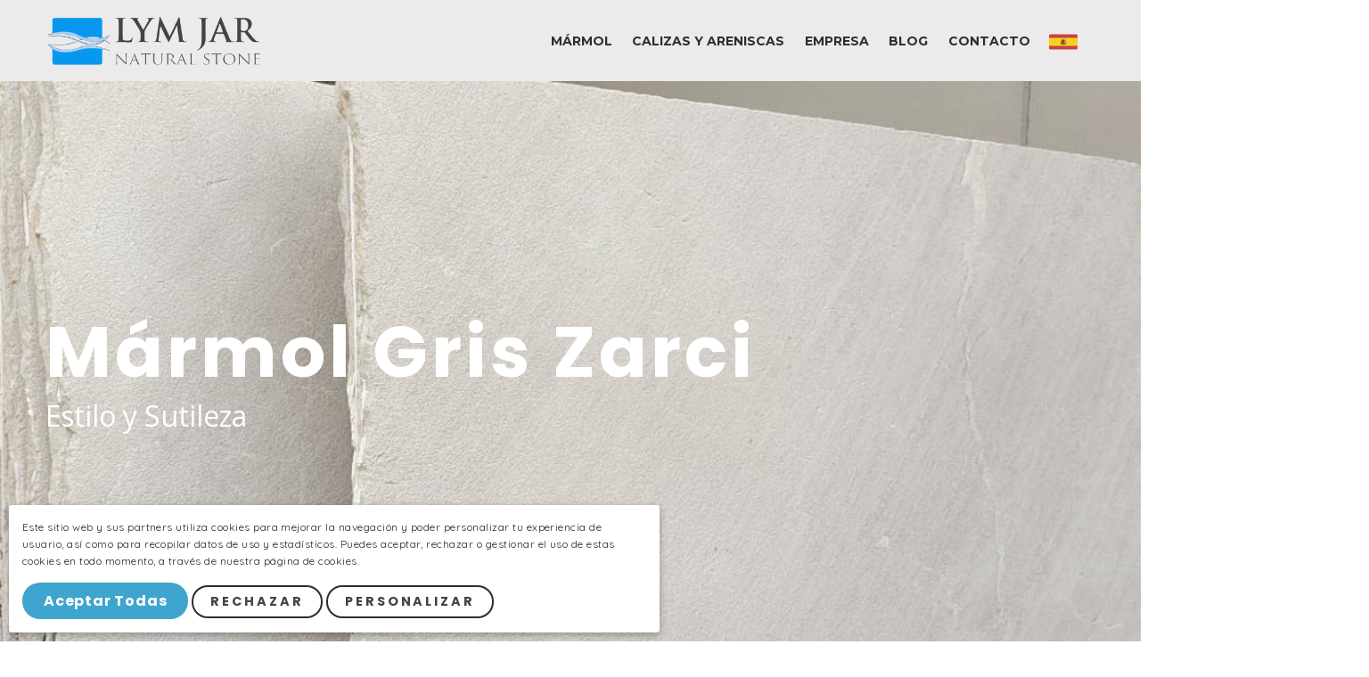

--- FILE ---
content_type: text/html; charset=UTF-8
request_url: https://lymjar.com/marmol-gris-zarzi/
body_size: 15627
content:
<!DOCTYPE html>
<html class=" page-layout-builder" lang="es">
	<head>
		<meta http-equiv="content-type" content="text/html; charset=utf-8" />
<meta name="viewport" content="width=device-width, initial-scale=1.0, maximum-scale=1.0, user-scalable=0" />
<meta name="description" content="El mármol Gris Zarci es el Marmol gris claro preferido para zonas de paso, suelos o encimeras. Especialistas en Gris Zarci en nuestra cantera de Murcia">
<link rel="icon" sizes="128x128" href="https://bb1.vendomia-cdn.com/file/vendomia-assets/72/uploads/small-nc-0b2285/33456cd109-logo-lym.png"/>
<link rel="apple-touch-icon" href="https://bb1.vendomia-cdn.com/file/vendomia-assets/72/uploads/small-nc-0b2285/33456cd109-logo-lym.png"/>



                <link rel="alternate" href="https://lymjar.com/marmol-gris-zarzi/" hreflang="es">
                <link rel="alternate" href="https://lymjar.com/en/gray-arci-marble/" hreflang="en">
                <link rel="alternate" href="https://lymjar.com/fr/marbre-zarci-gris/" hreflang="fr">
    

<title>▷Gris Zarci | El Mármol Gris Claro para Suelos y Encimeras</title>

<style type="text/css">
    body {


        /* BRANDING */

        --logo-width:250px;
                --logo-offset:-35.508083140878px;

        /* GENERAL STYLING */

        --primary-color:#666666;
        --secondary-color:#666666;
        --tertiary-color:#666666;
        --highlight-color:#77cc33;
        --highlight2-color:#666666;

        --link-color:#22aacc;
        --link-color-hover:#33bbee;
        --link-color-dark:white;

        --button-background-color:#3ea5ce;
        --button-background-color-dark:#3ea5ce;
        --button-background-color-hover:#64c0e5;
        --button-background-color-hover-dark:#64c0e5;

        --button2-background-color:#2e2d33;
        --button2-background-color-dark:white;
        --button2-background-color-hover:#2e2d33;
        --button2-background-color-hover-dark:white;

        /* TOP */

        --input-color:#666666;
        --input-background-color:#f2f2f7;

        /* TOP */

        --top-background-color:whitesmoke;
        --top-menu-color:#444444;

        /* HEADER */

        --header-text-color:#444444;
        --header-background-image:none;--header-background-position:center;--header-background-size:cover;--header-background-color:#ebebeb;--header-background-attachment:scroll;--header-background-repeat:no-repeat;        --header-background-sticky-image:none;--header-background-sticky-position:center;--header-background-sticky-size:cover;--header-background-sticky-color:white;--header-background-sticky-attachment:scroll;--header-background-sticky-repeat:no-repeat;        --header-background-secondary-image:none;--header-background-secondary-position:center;--header-background-secondary-size:cover;--header-background-secondary-color:#ebebeb;--header-background-secondary-attachment:scroll;--header-background-secondary-repeat:no-repeat;
        /* MAIN MENU */

        --header-menu-highlight-color:#0053ff;
        --header-menu-children-color:#2e2d33;
        --header-menu-children-background-color:white;
        --mobile-menu-background-image:none;--mobile-menu-background-position:center;--mobile-menu-background-size:cover;--mobile-menu-background-color:white;--mobile-menu-background-attachment:scroll;--mobile-menu-background-repeat:no-repeat;
        /* TITLES */

        --title-background-image:url('https://bb1.vendomia-cdn.com/file/vendomia-assets/72/uploads/original-4d096a/3345d779d8-home.jpg');--title-background-position:bottom;--title-background-size:cover;--title-background-color:#2e2d33;--title-background-attachment:scroll;--title-background-repeat:no-repeat;
        /* CONTENT */

        /* FOOTER */

        --footer-menu-highlight-color:white;
        --footer-background-image:none;--footer-background-position:center;--footer-background-size:cover;--footer-background-color:#2e2d33;--footer-background-attachment:scroll;--footer-background-repeat:no-repeat;
        /* BOTTOM */

        --bottom-background-color:#444444;
        --bottom-menu-color:#bbbbbb;

        /* CHAT */

        --chat-color:#77cc33;
    }

    
 body { --text-font:'Quicksand';--text-weight:400;--text-size:16px;--text-color:#2c2c2c;--text-color-dark:white;--text-spacing:0.03em;--text-transform:none;--text-stroke-color:transparent;}    
 body { --heading-font:'Poppins';--heading-weight:700;--heading-size:28px;--heading-color:#444444;--heading-color-dark:white;--heading-transform:none;--heading-stroke-color:transparent;}    
 body { --subheading-font:'Open Sans';--subheading-weight:300;--subheading-size:20px;--subheading-color:#666666;--subheading-color-dark:white;--subheading-transform:none;--subheading-stroke-color:transparent;}    
 body { --button-font:'Poppins';--button-weight:700;--button-size:20px;--button-color:white;--button-color-dark:white;--button-spacing:0.05em;--button-transform:none;--button-stroke-color:transparent;}    
 body { --button2-font:'Poppins';--button2-weight:700;--button2-size:18px;--button2-color:#444444;--button2-color-dark:white;--button2-spacing:0.2em;--button2-transform:uppercase;--button2-stroke-color:transparent;}    
 body { }    
 body { --header-menu-font:'Montserrat';--header-menu-weight:700;--header-menu-size:14px;--header-menu-color:#2e2d33;--header-menu-transform:uppercase;--header-menu-stroke-color:transparent;}    
 body { --mobile-menu-font:'Montserrat';--mobile-menu-weight:300;--mobile-menu-size:13px;--mobile-menu-color:#444444;--mobile-menu-transform:none;--mobile-menu-stroke-color:transparent;}    
 body { --title-font:'Montserrat';--title-weight:700;--title-size:42px;--title-color:white;--title-transform:uppercase;--title-stroke-color:transparent;}
@media screen and (max-width: 600px){ body { --title-size:26.4px; } }    
 body { --subtitle-font:'Open Sans';--subtitle-weight:300;--subtitle-size:20px;--subtitle-color:#bbbbbb;--subtitle-transform:none;--subtitle-stroke-color:transparent;}    
 body { --section-title-font:'Montserrat';--section-title-weight:700;--section-title-size:20px;--section-title-color:#444444;--section-title-color-dark:white;--section-title-transform:uppercase;--section-title-stroke-color:transparent;}    
 body { --section-subtitle-font:'Poppins';--section-subtitle-weight:400;--section-subtitle-size:30px;--section-subtitle-color:#666666;--section-subtitle-color-dark:white;--section-subtitle-transform:none;--section-subtitle-stroke-color:transparent;}
@media screen and (max-width: 600px){ body { --section-subtitle-size:21.6px; } }    
 body { --content-heading-heading-font:'Caveat';--content-heading-heading-weight:400;--content-heading-heading-size:38px;--content-heading-heading-color:#3ea5ce;--content-heading-heading-color-dark:white;--content-heading-heading-spacing:0.02em;--content-heading-heading-transform:none;--content-heading-heading-stroke-color:transparent;}
@media screen and (max-width: 600px){ body { --content-heading-heading-size:24.8px; } }    
 body { --content-heading-subheading-font:'Poppins';--content-heading-subheading-weight:700;--content-heading-subheading-size:40px;--content-heading-subheading-color:#030303;--content-heading-subheading-color-dark:white;--content-heading-subheading-spacing:0.05em;--content-heading-subheading-transform:uppercase;--content-heading-subheading-stroke-color:transparent;}
@media screen and (max-width: 600px){ body { --content-heading-subheading-size:25.6px; } }    
 body { --content-subheading-heading-font:'Open Sans';--content-subheading-heading-weight:700;--content-subheading-heading-size:32px;--content-subheading-heading-color-dark:white;--content-subheading-heading-transform:none;--content-subheading-heading-stroke-color:transparent;}
@media screen and (max-width: 600px){ body { --content-subheading-heading-size:22.4px; } }    
 body { --content-subheading-subheading-font:'Open Sans';--content-subheading-subheading-weight:400;--content-subheading-subheading-size:20px;--content-subheading-subheading-color-dark:white;--content-subheading-subheading-transform:none;--content-subheading-subheading-stroke-color:transparent;}    
 body { --footer-menu-font:'Poppins';--footer-menu-weight:400;--footer-menu-size:21px;--footer-menu-color:white;--footer-menu-transform:none;--footer-menu-stroke-color:transparent;}    
 body { --footer-menu-children-font:'Quicksand';--footer-menu-children-weight:400;--footer-menu-children-size:18px;--footer-menu-children-color:white;--footer-menu-children-transform:none;--footer-menu-children-stroke-color:transparent;}
	#composite-background-layer-26898-2 {
    box-shadow: 0px 0px 20px 0px rgba(32, 32, 32, 0.38)
}

#block-27337 > div > div.block-image-body > a > img {
    box-shadow: 0px 0px 20px 0px rgba(32, 32, 32, 0.38)
}

#block-33957 {
.grow 
{
        -webkit-transform: scale(1.3);
        -ms-transform: scale(1.3);
        transform: scale(1.3);
}</style>

<!-- Google Tag Manager -->
<script>(function(w,d,s,l,i){w[l]=w[l]||[];w[l].push({'gtm.start':
new Date().getTime(),event:'gtm.js'});var f=d.getElementsByTagName(s)[0],
j=d.createElement(s),dl=l!='dataLayer'?'&l='+l:'';j.async=true;j.src=
'https://www.googletagmanager.com/gtm.js?id='+i+dl;f.parentNode.insertBefore(j,f);
})(window,document,'script','dataLayer','GTM-PCSXXR8');</script>
<!-- End Google Tag Manager -->
	<meta name="google-site-verification" content="k_xebSM5oNth9cToGjpmR4iMzKhf9CgY9-k0AxHJvkM">


<link rel="alternate" type="application/rss+xml" href="https://lymjar.com/rss" />
<link rel="canonical" href="https://lymjar.com/marmol-gris-zarzi/" />

<link type="text/css" media="all" rel="stylesheet" href="https://lymjar.com/resources/css/website/site.css?v=1.0.466" />
<link type="text/css" media="all" rel="stylesheet" href="https://lymjar.com/resources/css/website/blocks.css?v=1.0.466" />
	</head>
	<body class="button-style-fill button-shape-normal button-contour-circle button2-style-stroke button2-shape-normal button2-contour-circle input-style-fill input-shape-normal input-contour-round header-layout-classic header-spacing-small title-layout-center title-spacing-compact section-spacing-medium block-section-heading-layout-center footer-layout-inline footer-spacing-compact footer-layout-3 chat-layout-bottom-left">
        <!-- Google Tag Manager (noscript) -->
<noscript><iframe src="https://www.googletagmanager.com/ns.html?id=GTM-PCSXXR8"
height="0" width="0" style="display:none;visibility:hidden"></iframe></noscript>
<!-- End Google Tag Manager (noscript) -->		<div class="outer" id="top">
			<div class="wrapper">
				<div id="wrapper-body" class="wrapper-body">
                                        <div id="wrapper-header-outer" class="wrapper-header-outer">
                        <div id="wrapper-header" class="wrapper-header">
                            
<div id="topbar" class="topbar">
	<div class="container">
        <div class="topbar-body">
                        <div class="topbar-content">

                
            </div>
                        <div class="clear"></div>
        </div>
	</div>
</div>
                            <header id="header" class="header">
                                <div class="container">
    <div class="header-body" id="header-body">
        <div class="header-logo">
    <div id="logo" class="logo"><a href="https://lymjar.com"><img class="logo-image" style="width:250px;" src="https://bb1.vendomia-cdn.com/file/vendomia-assets/72/uploads/original-4d096a/33456cd109-logo-lym.png" alt="Lymjar"></a></div></div>
        <div class="header-menu">
    <div id="menu-main" class="menu-main"><div id="menu-item-7379" class="menu-item menu-item- menu-normal  menu-item-has-children"><a class="menu-link" href="https://lymjar.com/marmol/"><div class="menu-item-body">Mármol</div></a><div class="menu-item-children menu-item-children-level-1 menu-item-children-columns-4"><div class="menu-item-children-body"><div id="menu-item-7380" class="menu-item menu-item- menu-normal  menu-item-has-children"><a class="menu-link" href="https://lymjar.com/marmol-crema/"><div class="menu-item-body">Mármol Crema</div></a><div class="menu-item-children menu-item-children-level-2 menu-item-children-columns-3"><div class="menu-item-children-body"><div id="menu-item-3606" class="menu-item menu-item-normal menu-normal "><a class="menu-link" href="https://lymjar.com/marmol-crema-marfil/"><div class="menu-item-body">Mármol Crema Marfil</div></a></div><div id="menu-item-3623" class="menu-item menu-item- menu-normal "><a class="menu-link" href="https://lymjar.com/marmol-crema-valencia/"><div class="menu-item-body">Mármol Crema Valencia</div></a></div><div id="menu-item-3638" class="menu-item menu-item- menu-normal "><a class="menu-link" href="https://lymjar.com/marmol-crema-moca/"><div class="menu-item-body">Crema Moca</div></a></div></div></div></div><div id="menu-item-7381" class="menu-item menu-item- menu-normal  menu-item-has-children"><a class="menu-link" href="https://lymjar.com/marmol-blanco/"><div class="menu-item-body">Mármol Blanco</div></a><div class="menu-item-children menu-item-children-level-2 menu-item-children-columns-4"><div class="menu-item-children-body"><div id="menu-item-3616" class="menu-item menu-item- menu-normal "><a class="menu-link" href="https://lymjar.com/marmol-blanco-macael/"><div class="menu-item-body">Mármol Blanco Macael</div></a></div><div id="menu-item-3618" class="menu-item menu-item- menu-normal "><a class="menu-link" href="https://lymjar.com/marmol-blanco-ibiza/"><div class="menu-item-body">Mármol Blanco Ibiza</div></a></div><div id="menu-item-3631" class="menu-item menu-item- menu-normal "><a class="menu-link" href="https://lymjar.com/marmol-blanco-thasos/"><div class="menu-item-body">Mármol Blanco Thasos</div></a></div><div id="menu-item-3708" class="menu-item menu-item- menu-normal "><a class="menu-link" href="https://lymjar.com/marmol-blanco-volakas/"><div class="menu-item-body">Mármol Blanco Volakas</div></a></div></div></div></div><div id="menu-item-7386" class="menu-item menu-item- menu-normal  menu-item-has-children"><a class="menu-link" href="https://lymjar.com/marmol-negro/"><div class="menu-item-body">Mármol negro</div></a><div class="menu-item-children menu-item-children-level-2 menu-item-children-columns-2"><div class="menu-item-children-body"><div id="menu-item-3621" class="menu-item menu-item- menu-normal "><a class="menu-link" href="https://lymjar.com/marmol-negro-bambu/"><div class="menu-item-body">Mármol Negro Bambú</div></a></div><div id="menu-item-3628" class="menu-item menu-item- menu-normal "><a class="menu-link" href="https://lymjar.com/marmol-negro-markina/"><div class="menu-item-body">Mármol Nero Markina</div></a></div></div></div></div><div id="menu-item-7384" class="menu-item menu-item- menu-normal  menu-item-has-children"><a class="menu-link" href="https://lymjar.com/marmol-marron/"><div class="menu-item-body">Mármol Marrón</div></a><div class="menu-item-children menu-item-children-level-2 menu-item-children-columns-2"><div class="menu-item-children-body"><div id="menu-item-3615" class="menu-item menu-item- menu-normal "><a class="menu-link" href="https://lymjar.com/marmol-marron-emperador/"><div class="menu-item-body">Mármol Marrón Emperador</div></a></div><div id="menu-item-3612" class="menu-item menu-item- menu-normal "><a class="menu-link" href="https://lymjar.com/marmol-emperador-light/"><div class="menu-item-body">Mármol Emperador Light</div></a></div></div></div></div><div id="menu-item-7382" class="menu-item menu-item- menu-normal  menu-item-has-children"><a class="menu-link" href="https://lymjar.com/marmol-gris/"><div class="menu-item-body">Mármol Gris</div></a><div class="menu-item-children menu-item-children-level-2 menu-item-children-columns-1"><div class="menu-item-children-body"><div id="menu-item-3625" class="menu-item menu-item- menu-normal "><a class="menu-link" href="https://lymjar.com/marmol-gris-zarzi/"><div class="menu-item-body">Mármol Gris Zarzi</div></a></div></div></div></div><div id="menu-item-7383" class="menu-item menu-item- menu-normal  menu-item-has-children"><a class="menu-link" href="https://lymjar.com/marmol-rojo/"><div class="menu-item-body">Mármol rojo</div></a><div class="menu-item-children menu-item-children-level-2 menu-item-children-columns-1"><div class="menu-item-children-body"><div id="menu-item-3611" class="menu-item menu-item- menu-normal "><a class="menu-link" href="https://lymjar.com/marmol-rojo-alicante/"><div class="menu-item-body">Marmol Rojo Alicante</div></a></div></div></div></div><div id="menu-item-7385" class="menu-item menu-item- menu-normal  menu-item-has-children"><a class="menu-link" href="https://lymjar.com/marmol-rosa/"><div class="menu-item-body">Mármol rosa</div></a><div class="menu-item-children menu-item-children-level-2 menu-item-children-columns-1"><div class="menu-item-children-body"><div id="menu-item-3627" class="menu-item menu-item- menu-normal "><a class="menu-link" href="https://lymjar.com/marmol-rosa-valencia/"><div class="menu-item-body">Mármol Rosa Valencia</div></a></div></div></div></div><div id="menu-item-7388" class="menu-item menu-item- menu-normal  menu-item-has-children"><a class="menu-link" href="https://lymjar.com/marmol-travertino/"><div class="menu-item-body">Mármol Travertino</div></a><div class="menu-item-children menu-item-children-level-2 menu-item-children-columns-1"><div class="menu-item-children-body"><div id="menu-item-3608" class="menu-item menu-item- menu-normal "><a class="menu-link" href="https://lymjar.com/marmol-travertino-vallanca/"><div class="menu-item-body">Mármol Travertino Vallanca</div></a></div></div></div></div></div></div></div><div id="menu-item-7395" class="menu-item menu-item- menu-normal  menu-item-has-children"><a class="menu-link" href="#"><div class="menu-item-body">Calizas y areniscas</div></a><div class="menu-item-children menu-item-children-level-1 menu-item-children-columns-1"><div class="menu-item-children-body"><div id="menu-item-7389" class="menu-item menu-item- menu-normal  menu-item-has-children"><a class="menu-link" href="https://lymjar.com/piedra-caliza/"><div class="menu-item-body">Piedras Calizas y Areniscas</div></a><div class="menu-item-children menu-item-children-level-2 menu-item-children-columns-3"><div class="menu-item-children-body"><div id="menu-item-3637" class="menu-item menu-item- menu-normal "><a class="menu-link" href="https://lymjar.com/marmol-caliza-capri/"><div class="menu-item-body">Caliza Capri</div></a></div><div id="menu-item-3641" class="menu-item menu-item- menu-normal "><a class="menu-link" href="https://lymjar.com/bateig-crema/"><div class="menu-item-body">Bateig Crema</div></a></div><div id="menu-item-3644" class="menu-item menu-item- menu-normal "><a class="menu-link" href="https://lymjar.com/bateig-azul/"><div class="menu-item-body">Bateig Azul</div></a></div></div></div></div></div></div></div><div id="menu-item-7394" class="menu-item menu-item- menu-normal  menu-item-has-children"><a class="menu-link" href="#"><div class="menu-item-body">Empresa</div></a><div class="menu-item-children menu-item-children-level-1 menu-item-children-columns-2"><div class="menu-item-children-body"><div id="menu-item-2981" class="menu-item menu-item- menu-normal  menu-item-has-children"><a class="menu-link" href="https://lymjar.com/canteras/"><div class="menu-item-body">Canteras</div></a><div class="menu-item-children menu-item-children-level-2 menu-item-children-columns-4"><div class="menu-item-children-body"><div id="menu-item-2983" class="menu-item menu-item- menu-normal "><a class="menu-link" href="https://lymjar.com/cantera-marmol-marfil/"><div class="menu-item-body">Cantera Crema Marfil</div></a></div><div id="menu-item-2985" class="menu-item menu-item- menu-normal "><a class="menu-link" href="https://lymjar.com/cantera-marron-emperador/"><div class="menu-item-body">Cantera Marrón emperador</div></a></div><div id="menu-item-2986" class="menu-item menu-item- menu-normal "><a class="menu-link" href="https://lymjar.com/cantera-yellow-limjar/"><div class="menu-item-body">Cantera Yellow Limjar</div></a></div><div id="menu-item-3310" class="menu-item menu-item- menu-normal "><a class="menu-link" href="https://lymjar.com/cantera-rojo-alicante/"><div class="menu-item-body">Cantera Rojo Alicante</div></a></div></div></div></div><div id="menu-item-7393" class="menu-item menu-item- menu-normal  menu-item-has-children"><a class="menu-link" href="https://lymjar.com/empresa/"><div class="menu-item-body">Quienes somos</div></a><div class="menu-item-children menu-item-children-level-2 menu-item-children-columns-3"><div class="menu-item-children-body"><div id="menu-item-7392" class="menu-item menu-item- menu-normal "><a class="menu-link" href="https://lymjar.com/proyectos/"><div class="menu-item-body">Proyectos</div></a></div><div id="menu-item-7390" class="menu-item menu-item- menu-normal "><a class="menu-link" href="https://lymjar.com/exportaciones/"><div class="menu-item-body">Exportaciones</div></a></div><div id="menu-item-7391" class="menu-item menu-item- menu-normal "><a class="menu-link" href="https://lymjar.com/bellezas-de-la-naturaleza/"><div class="menu-item-body">Bellezas de la Naturaleza</div></a></div></div></div></div></div></div></div><div id="menu-item-7396" class="menu-item menu-item- menu-normal "><a class="menu-link" href="https://lymjar.com/blog/"><div class="menu-item-body">Blog</div></a></div><div id="menu-item-2648" class="menu-item menu-item-normal menu-normal "><a class="menu-link" href="https://lymjar.com/contacto/"><div class="menu-item-body">Contacto</div></a></div></div></div>
                <div class="header-content">
    
</div>        <div class="header-meta">
        
                <div class="header-meta-item">
            
<div class="languages languages-layout-1">
	                    <div class="language language-current">
                                    <img class="language-image" src="https://lymjar.com/resources/images/flags/es.png">
                                            </div>
        	        	        		
	<div class="languages-list">
		                        <a class="language language-active" href="https://lymjar.com/marmol-gris-zarzi/">
                                    <img class="language-image" src="https://lymjar.com/resources/images/flags/es.png">
                                            </a>
		                        <a class="language " href="https://lymjar.com/en/gray-arci-marble/">
                                    <img class="language-image" src="https://lymjar.com/resources/images/flags/en.png">
                                            </a>
		                        <a class="language " href="https://lymjar.com/fr/marbre-zarci-gris/">
                                    <img class="language-image" src="https://lymjar.com/resources/images/flags/fr.png">
                                            </a>
			</div>
</div>
        </div>
    
    <div class="header-meta-item">
        <div id="menu-mobile-open" class="menu-mobile-open">
            <div class="menu-mobile-body">
                <div class="menu-mobile-line menu-mobile-line-top"></div>
                <div class="menu-mobile-line menu-mobile-line-mid"></div>
                <div class="menu-mobile-line menu-mobile-line-bottom"></div>
            </div>
        </div>
    </div>
</div>    </div>
</div>                            </header>
                        </div>
					</div>
					
					    <div id="main" class="main builder-block" data-block="0" data-position="0" data-type="wrapper">
        <div class="builder-block-list ">
                                                                                                                                                                                                                                                                                                                                                                                                                                                                                                                                                                                                                                                                                                                                                                                                                                                                                                                                                                                                                                                                                                                                                                                                                                                                                                                                                                                                                                                                                                                                                                                                                                                                                                                                                                                                                                                                                                                                                                                                                                                                                                                                                                                                                                                                                                                                                                                                                                                                                                                                                                                                                                                                                                                                                                                                                                                                                                                                                                                                                                                                                                                                                                                                                                                                                                                                                                                                                                                                                                                        
    <div class="builder-block builder-block-slider" id="block-39041" >

        
        
        <div class="block block-slider animation-in animation-in-none animation-con animation-con-none animation-speed-medium"  style="">
            
                <div class="block-background " >

                    


                    <div class="block-background-inner" style="background-position:center;background-size:cover;background-color:#e0e0e0;background-attachment:scroll;background-repeat:no-repeat;"></div>

                                    </div>
                        
<div class="block-slider-slides cycle-slideshow " data-cycle-pause-on-hover="true" data-cycle-slides=".builder-block-slide" data-cycle-auto-height="container" data-cycle-prev=".block-slider-prev" data-cycle-next=".block-slider-next" data-cycle-pager=".block-slider-pages" data-cycle-timeout="5000" data-cycle-speed="1000" data-cycle-fx="fade">
    
    <div class="builder-block builder-block-slide" id="block-39042" >

        
        
        <div class="block block-slide block-slide-spacing-ample animation-in animation-in-none animation-con animation-con-none animation-speed-medium"  style="">
            
                <div class="block-background " >

                    


                    <div class="block-background-inner" style="background-image:url('https://bb1.vendomia-cdn.com/file/vendomia-assets/72/uploads/original-4d096a/333f39eb0d-zarci-tabla.jpg');background-position:center;background-size:cover;background-attachment:scroll;background-repeat:no-repeat;"></div>

                                    </div>
                        
<div class="container">
    <div class="block-row-columns block-row-columns-1 block-row-columns-spacing-normal ">
        
    <div class="builder-block builder-block-column" id="block-39043" >

        
        
        <div class="block block-column animation-in animation-in-none animation-con animation-con-none animation-speed-medium"  style="">
            
                <div class="block-background block-background-effect"  data-effect="none">

                    


                    <div class="block-background-inner" style="background-position:center;background-size:cover;background-attachment:scroll;background-repeat:no-repeat;"></div>

                                    </div>
                        
<div class="block-column-body dark">
    <div class="block-column-content builder-block-list">
        
    <div class="builder-block builder-block-heading" id="block-39044" >

        
        
        <div class="block block-heading block-heading-align-left animation-in animation-in-fade animation-con animation-con-none animation-speed-medium"  style="">
                        
            <style>
        #block-39044 .block-heading-title { font-weight:700;font-size:80px;color:white;letter-spacing:0.05em ;text-transform:none;-webkit-text-stroke-color:; }
@media screen and (max-width: 900px){ #block-39044 .block-heading-title { font-size:60.8px; } }
@media screen and (max-width: 600px){ #block-39044 .block-heading-title { font-size:41.6px; } }        #block-39044 .block-heading-subtitle { font-weight:400;font-size:32px;text-transform:none;-webkit-text-stroke-color:0; }
@media screen and (max-width: 600px){ #block-39044 .block-heading-subtitle { font-size:22.4px; } }    </style>

<div class="block-heading-body">
    <div class="block-heading-caption">
        <h1 class="block-heading-title heading ">
            Mármol Gris Zarci        </h1>
                    <div class="block-heading-subtitle subheading ">
                Estilo y Sutileza            </div>
            </div>
    <div class="clear"></div>
</div>
            <div class="clear"></div>
        </div>
    </div>
    </div>
</div>            <div class="clear"></div>
        </div>
    </div>
    </div>
    <div class="clear"></div>
</div>            <div class="clear"></div>
        </div>
    </div>

    <div class="builder-block builder-block-slide" id="block-39045" >

        
        
        <div class="block block-slide block-slide-spacing-ample animation-in animation-in-none animation-con animation-con-none animation-speed-fast"  style="">
            
                <div class="block-background " >

                    


                    <div class="block-background-inner" style="background-image:url('https://bb1.vendomia-cdn.com/file/vendomia-assets/72/uploads/original-4d096a/333f39eb0d-zarci106.jpg');background-position:center;background-size:cover;background-attachment:scroll;background-repeat:no-repeat;"></div>

                                    </div>
                        
<div class="container">
    <div class="block-row-columns block-row-columns-1 block-row-columns-spacing-normal ">
        
    <div class="builder-block builder-block-column" id="block-39046" >

        
        
        <div class="block block-column animation-in animation-in-none animation-con animation-con-none animation-speed-fast"  style="">
            
                <div class="block-background block-background-effect"  data-effect="none">

                    


                    <div class="block-background-inner" style="background-position:center;background-size:cover;background-attachment:scroll;background-repeat:no-repeat;"></div>

                                    </div>
                        
<div class="block-column-body dark">
    <div class="block-column-content builder-block-list">
        
    <div class="builder-block builder-block-heading" id="block-39047" >

        
        
        <div class="block block-heading block-heading-align-left animation-in animation-in-fade animation-con animation-con-none animation-speed-medium"  style="">
                        
            <style>
        #block-39047 .block-heading-title { font-weight:700;font-size:80px;color:white;letter-spacing:0.05em ;text-transform:none;-webkit-text-stroke-color:; }
@media screen and (max-width: 900px){ #block-39047 .block-heading-title { font-size:60.8px; } }
@media screen and (max-width: 600px){ #block-39047 .block-heading-title { font-size:41.6px; } }        #block-39047 .block-heading-subtitle { font-weight:400;font-size:32px;text-transform:none;-webkit-text-stroke-color:0; }
@media screen and (max-width: 600px){ #block-39047 .block-heading-subtitle { font-size:22.4px; } }    </style>

<div class="block-heading-body">
    <div class="block-heading-caption">
        <h1 class="block-heading-title heading ">
            CORTES A MEDIDA        </h1>
                    <div class="block-heading-subtitle subheading ">
                Gran Formato            </div>
            </div>
    <div class="clear"></div>
</div>
            <div class="clear"></div>
        </div>
    </div>
    </div>
</div>            <div class="clear"></div>
        </div>
    </div>
    </div>
    <div class="clear"></div>
</div>            <div class="clear"></div>
        </div>
    </div>

    <div class="builder-block builder-block-slide" id="block-39048" >

        
        
        <div class="block block-slide block-slide-spacing-ample animation-in animation-in-none animation-con animation-con-none animation-speed-fast"  style="">
            
                <div class="block-background " >

                    


                    <div class="block-background-inner" style="background-image:url('https://bb1.vendomia-cdn.com/file/vendomia-assets/72/uploads/original-4d096a/333f39eb0d-zarci108.jpg');background-position:center;background-size:cover;background-attachment:scroll;background-repeat:no-repeat;"></div>

                                    </div>
                        
<div class="container">
    <div class="block-row-columns block-row-columns-1 block-row-columns-spacing-normal ">
        
    <div class="builder-block builder-block-column" id="block-39049" >

        
        
        <div class="block block-column animation-in animation-in-none animation-con animation-con-none animation-speed-fast"  style="">
            
                <div class="block-background block-background-effect"  data-effect="none">

                    


                    <div class="block-background-inner" style="background-position:center;background-size:cover;background-attachment:scroll;background-repeat:no-repeat;"></div>

                                    </div>
                        
<div class="block-column-body dark">
    <div class="block-column-content builder-block-list">
        
    <div class="builder-block builder-block-heading" id="block-39050" >

        
        
        <div class="block block-heading block-heading-align-center animation-in animation-in-fade animation-con animation-con-none animation-speed-medium"  style="">
                        
            <style>
        #block-39050 .block-heading-title { font-weight:700;font-size:80px;color:white;letter-spacing:0.05em ;text-transform:none;-webkit-text-stroke-color:; }
@media screen and (max-width: 900px){ #block-39050 .block-heading-title { font-size:60.8px; } }
@media screen and (max-width: 600px){ #block-39050 .block-heading-title { font-size:41.6px; } }        #block-39050 .block-heading-subtitle { font-weight:400;font-size:32px;text-transform:none;-webkit-text-stroke-color:0; }
@media screen and (max-width: 600px){ #block-39050 .block-heading-subtitle { font-size:22.4px; } }    </style>

<div class="block-heading-body">
    <div class="block-heading-caption">
        <h1 class="block-heading-title heading ">
            Gris Zarci        </h1>
                    <div class="block-heading-subtitle subheading ">
                Nuestra Especialidad            </div>
            </div>
    <div class="clear"></div>
</div>
            <div class="clear"></div>
        </div>
    </div>
    </div>
</div>            <div class="clear"></div>
        </div>
    </div>
    </div>
    <div class="clear"></div>
</div>            <div class="clear"></div>
        </div>
    </div>
</div>
                <div class="block-slider-prev" style="color:"></div>
        <div class="block-slider-next" style="color:"></div>
    
            <div class="clear"></div>
        </div>
    </div>
                                                                                                                                                                                                                                                                                                                                                                                                                                                                                                                                                                                                                                                                                
    <div class="builder-block builder-block-section" id="block-39051" >

        
        
        <div class="block block-section block-section-spacing-compact block-section-spacing-b-compact animation-in animation-in-none animation-con animation-con-none animation-speed-medium"  style="">
            
                <div class="block-background block-background-effect"  data-effect="none">

                    


                    
<div class="block-background-inner composite-background">
                            <style type="text/css">#composite-background-layer-39051-1 {}@media only screen and (max-width: 600px){#composite-background-layer-39051-1 {}}</style>            <div class="composite-background-layer  composite-background-layer-shape-none" id="composite-background-layer-39051-1" style="">

                                                                        <div class="composite-background-layer-part composite-background-layer-color" style="background:#ebebeb;"></div>
                
                                
                                                
                                
            </div>
            </div>

                                    </div>
                        
<div class="block-section-body">
    <div class="container">
        
        <div class="block-section-rows  ">
            
    <div class="builder-block builder-block-row" id="block-39052" >

        
        
        <div class="block block-row block-row-spacing-none block-row-spacing-b-none animation-in animation-in-none animation-con animation-con-none animation-speed-medium"  style="">
            
                <div class="block-background block-background-effect"  data-effect="none">

                    


                    <div class="block-background-inner" style="background-position:center;background-size:cover;background-attachment:scroll;background-repeat:no-repeat;"></div>

                                    </div>
                        
<div class="container">
    <div class="block-row-columns block-row-columns-1 block-row-columns-spacing-normal block-row-columns-padding-none block-row-columns-border-none ">
        
    <div class="builder-block builder-block-column" id="block-39053" >

        
        
        <div class="block block-column animation-in animation-in-none animation-con animation-con-none animation-speed-fast"  style="">
            
                <div class="block-background block-background-effect"  data-effect="none">

                    


                    <div class="block-background-inner" style="background-position:center;background-size:cover;background-attachment:scroll;background-repeat:no-repeat;"></div>

                                    </div>
                        
<div class="block-column-body ">
    <div class="block-column-content builder-block-list">
        
    <div class="builder-block builder-block-heading" id="block-39054" >

        
        
        <div class="block block-heading block-heading-align-left animation-in animation-in-slideright animation-con animation-con-none animation-speed-fast"  style="">
                        

<div class="block-heading-body">
    <div class="block-heading-caption">
        <h2 class="block-heading-title heading  content-heading-heading">
            Gris Zarci        </h2>
                    <div class="block-heading-subtitle subheading  content-heading-subheading">
                Origen y Extracción del Gris Zarci            </div>
            </div>
    <div class="clear"></div>
</div>
            <div class="clear"></div>
        </div>
    </div>
    </div>
</div>            <div class="clear"></div>
        </div>
    </div>
    </div>
    <div class="clear"></div>
</div>            <div class="clear"></div>
        </div>
    </div>

    <div class="builder-block builder-block-row" id="block-39057" >

        
        
        <div class="block block-row block-row-spacing-none block-row-spacing-b-none animation-in animation-in-none animation-con animation-con-none animation-speed-medium"  style="">
            
                <div class="block-background block-background-effect"  data-effect="none">

                    


                    <div class="block-background-inner" style=""></div>

                                    </div>
                        
<div class="container">
    <div class="block-row-columns block-row-columns-2 block-row-columns-spacing-normal block-row-columns-padding-none block-row-columns-border-none ">
        
    <div class="builder-block builder-block-column" id="block-39058" >

        
        
        <div class="block block-column animation-in animation-in-none animation-con animation-con-none animation-speed-medium"  style="">
            
                <div class="block-background block-background-effect"  data-effect="none">

                    


                    <div class="block-background-inner" style=""></div>

                                    </div>
                        
<div class="block-column-body ">
    <div class="block-column-content builder-block-list">
        
    <div class="builder-block builder-block-text" id="block-39059" >

        
        
        <div class="block block-text animation-in animation-in-fade animation-con animation-con-none animation-speed-medium"  style="">
                        <div class="block-text-body">
    <div class="block-text-content">
        <p><span style="font-weight: 400;">El </span><b>Gris Zarci</b><span style="font-weight: 400;"> es un tipo de </span><b>m&aacute;rmol de alta calidad</b><span style="font-weight: 400;"> que se caracteriza por su tonalidad gris suave y sus vetas irregulares de colores menos intensos. Este </span><b>m&aacute;rmol </b><span style="font-weight: 400;">es muy homog&eacute;neo y uniforme, lo que lo convierte en una opci&oacute;n popular para crear ambientes tranquilos y relajados en proyectos de dise&ntilde;o interior y arquitectura. Su versatilidad y elegancia lo hacen perfecto para una amplia gama de aplicaciones, desde revestimientos de paredes y suelos hasta encimeras y elementos decorativos.</span></p>    </div>
</div>            <div class="clear"></div>
        </div>
    </div>
    </div>
</div>            <div class="clear"></div>
        </div>
    </div>

    <div class="builder-block builder-block-column" id="block-39060" >

        
        
        <div class="block block-column animation-in animation-in-none animation-con animation-con-none animation-speed-medium"  style="">
            
                <div class="block-background block-background-effect"  data-effect="none">

                    


                    <div class="block-background-inner" style=""></div>

                                    </div>
                        
<div class="block-column-body ">
    <div class="block-column-content builder-block-list">
        
    <div class="builder-block builder-block-text" id="block-39061" >

        
        
        <div class="block block-text animation-in animation-in-fade animation-con animation-con-none animation-speed-slow"  style="">
                        <div class="block-text-body">
    <div class="block-text-content">
        <p><span style="font-weight: 400;">El </span><b>m&aacute;rmol Gris Zarci </b><span style="font-weight: 400;">se extrae de las canteras ubicadas en la provincia de Murcia, en Espa&ntilde;a. La extracci&oacute;n se lleva a cabo utilizando t&eacute;cnicas y maquinaria avanzadas, lo que garantiza la obtenci&oacute;n de bloques de alta calidad que se procesan posteriormente en diferentes formatos, como tablas, losas, plaquetas y chapados a medida.</span></p>    </div>
</div>            <div class="clear"></div>
        </div>
    </div>
    </div>
</div>            <div class="clear"></div>
        </div>
    </div>
    </div>
    <div class="clear"></div>
</div>            <div class="clear"></div>
        </div>
    </div>

    <div class="builder-block builder-block-row" id="block-39062" >

        
        
        <div class="block block-row block-row-spacing-none block-row-spacing-b-none animation-in animation-in-none animation-con animation-con-none animation-speed-fast"  style="">
            
                <div class="block-background block-background-effect"  data-effect="none">

                    


                    <div class="block-background-inner" style="background-position:center;background-size:cover;background-attachment:scroll;background-repeat:no-repeat;"></div>

                                    </div>
                        
<div class="container">
    <div class="block-row-columns block-row-columns-1 block-row-columns-spacing-normal block-row-columns-padding-none block-row-columns-border-none ">
        
    <div class="builder-block builder-block-column" id="block-39063" >

        
        
        <div class="block block-column animation-in animation-in-none animation-con animation-con-none animation-speed-medium"  style="">
            
                <div class="block-background block-background-effect"  data-effect="none">

                    


                    <div class="block-background-inner" style=""></div>

                                    </div>
                        
<div class="block-column-body ">
    <div class="block-column-content builder-block-list">
        
    <div class="builder-block builder-block-heading" id="block-39064" >

        
        
        <div class="block block-heading block-heading-align-left animation-in animation-in-none animation-con animation-con-showcase animation-speed-fast"  style="">
                        
            <style>
        #block-39064 .block-heading-title { font-weight:700;font-size:32px;text-transform:none;-webkit-text-stroke-color:0; }
@media screen and (max-width: 600px){ #block-39064 .block-heading-title { font-size:22.4px; } }        #block-39064 .block-heading-subtitle { font-weight:400;font-size:20px;text-transform:none;-webkit-text-stroke-color:0; }    </style>

<div class="block-heading-body">
    <div class="block-heading-caption">
        <h2 class="block-heading-title heading ">
            Pregunta por nuestros grandes formatos        </h2>
            </div>
    <div class="clear"></div>
</div>
            <div class="clear"></div>
        </div>
    </div>
    </div>
</div>            <div class="clear"></div>
        </div>
    </div>
    </div>
    <div class="clear"></div>
</div>            <div class="clear"></div>
        </div>
    </div>
        </div>
    </div>
</div>            <div class="clear"></div>
        </div>
    </div>
                                                                                
    <div class="builder-block builder-block-section" id="block-39065" >

        
        
        <div class="block block-section block-section-spacing-ample block-section-spacing-b-ample animation-in animation-in-slideright animation-con animation-con-none animation-speed-medium"  style="">
            
                <div class="block-background block-background-effect"  data-effect="none">

                    


                    
<div class="block-background-inner composite-background">
                            <style type="text/css">#composite-background-layer-39065-1 {width:50%;height:100%;left:0px;top:0px;}@media only screen and (max-width: 600px){#composite-background-layer-39065-1 {width:100%;height:50%;left:auto;right:0px;top:0px;}}</style>            <div class="composite-background-layer  composite-background-layer-shape-none" id="composite-background-layer-39065-1" style="">

                                
                                                    <div class="composite-background-layer-part composite-background-layer-image" style="background-image:url('https://bb1.vendomia-cdn.com/file/vendomia-assets/72/uploads/original-4d096a/333f39eb0d-zarci108.jpg');background-position:left bottom;background-size:cover;background-attachment:scroll;background-repeat:no-repeat;"></div>
                
                                                
                                
            </div>
                    <style type="text/css">#composite-background-layer-39065-2 {width:50%;height:100%;left:auto;right:0px;top:auto;bottom:0px;}@media only screen and (max-width: 600px){#composite-background-layer-39065-2 {width:100%;height:50%;left:0px;top:auto;bottom:0px;}}</style>            <div class="composite-background-layer  composite-background-layer-shape-none" id="composite-background-layer-39065-2" style="">

                                
                                                    <div class="composite-background-layer-part composite-background-layer-image" style="background-image:url('https://bb1.vendomia-cdn.com/file/vendomia-assets/72/uploads/original-4d096a/333f39eb0d-zarci106.jpg');background-position:right;background-size:cover;background-attachment:scroll;background-repeat:no-repeat;"></div>
                
                                                
                                
            </div>
            </div>

                                    </div>
                        
<div class="block-section-body">
    <div class="container">
        
        <div class="block-section-rows  ">
            
    <div class="builder-block builder-block-row" id="block-39066" >

        
        
        <div class="block block-row block-row-spacing-none block-row-spacing-b-none animation-in animation-in-none animation-con animation-con-none animation-speed-fast"  style="">
            
                <div class="block-background block-background-effect"  data-effect="none">

                    


                    <div class="block-background-inner" style="background-position:center;background-size:cover;background-attachment:scroll;background-repeat:no-repeat;"></div>

                                    </div>
                        
<div class="container">
    <div class="block-row-columns block-row-columns-1 block-row-columns-spacing-normal block-row-columns-padding-none block-row-columns-border-none ">
        
    <div class="builder-block builder-block-column" id="block-39067" >

        
        
        <div class="block block-column animation-in animation-in-none animation-con animation-con-none animation-speed-fast"  style="">
            
                <div class="block-background block-background-effect"  data-effect="none">

                    


                    <div class="block-background-inner" style="background-position:center;background-size:cover;background-attachment:scroll;background-repeat:no-repeat;"></div>

                                    </div>
                        
<div class="block-column-body dark">
    <div class="block-column-content builder-block-list">
        
    <div class="builder-block builder-block-spacer" id="block-39068" >

        
        
        <div class="block block-spacer animation-in animation-in-none animation-con animation-con-none animation-speed-fast"  style="">
                        <div class="block-spacer-body" style="height:150px;"></div>            <div class="clear"></div>
        </div>
    </div>

    <div class="builder-block builder-block-heading" id="block-39069" >

        
        
        <div class="block block-heading block-heading-align-center animation-in animation-in-none animation-con animation-con-none animation-speed-fast"  style="">
                        
            <style>
        #block-39069 .block-heading-title { font-weight:700;font-size:80px;color:white;text-transform:uppercase;-webkit-text-stroke-color:0; }
@media screen and (max-width: 900px){ #block-39069 .block-heading-title { font-size:60.8px; } }
@media screen and (max-width: 600px){ #block-39069 .block-heading-title { font-size:41.6px; } }        #block-39069 .block-heading-subtitle { font-weight:400;font-size:20px;text-transform:none;-webkit-text-stroke-color:0; }    </style>

<div class="block-heading-body">
    <div class="block-heading-caption">
        <h2 class="block-heading-title heading ">
            Acabado Gris Zarci        </h2>
            </div>
    <div class="clear"></div>
</div>
            <div class="clear"></div>
        </div>
    </div>

    <div class="builder-block builder-block-buttons" id="block-39070" >

        
        
        <div class="block block-buttons block-buttons-align-center animation-in animation-in-none animation-con animation-con-none animation-speed-fast"  style="">
                        
<div class="block-buttons-body">
            
            <a class="button button-normal button-secondary block-button-link" href="https://lymjar.com/inspirate/">
        Inspirate    </a>

                <div class="clear"></div>
</div>
            <div class="clear"></div>
        </div>
    </div>

    <div class="builder-block builder-block-spacer" id="block-39071" >

        
        
        <div class="block block-spacer animation-in animation-in-none animation-con animation-con-none animation-speed-fast"  style="">
                        <div class="block-spacer-body" style="height:150px;"></div>            <div class="clear"></div>
        </div>
    </div>
    </div>
</div>            <div class="clear"></div>
        </div>
    </div>
    </div>
    <div class="clear"></div>
</div>            <div class="clear"></div>
        </div>
    </div>
        </div>
    </div>
</div>            <div class="clear"></div>
        </div>
    </div>
                                                                                
    <div class="builder-block builder-block-section" id="block-83762" >

        
        
        <div class="block block-section block-section-spacing-thin block-section-spacing-b-thin animation-in animation-in-none animation-con animation-con-none animation-speed-medium"  style="">
            
                <div class="block-background block-background-effect"  data-effect="none">

                    


                    
<div class="block-background-inner composite-background">
                            <style type="text/css">#composite-background-layer-83762-1 {}@media only screen and (max-width: 600px){#composite-background-layer-83762-1 {}}</style>            <div class="composite-background-layer  composite-background-layer-shape-none" id="composite-background-layer-83762-1" style="">

                                                                        <div class="composite-background-layer-part composite-background-layer-color" style="background:#ebebeb;"></div>
                
                                                    <div class="composite-background-layer-part composite-background-layer-image" style="background-image:url('https://bb1.vendomia-cdn.com/file/vendomia-assets/72/uploads/original-4d096a/33450321b7-testo.png');background-position:right bottom;background-size:contain;background-attachment:scroll;background-repeat:no-repeat;"></div>
                
                                                
                                
            </div>
            </div>

                                    </div>
                        
<div class="block-section-body">
    <div class="container">
        
        <div class="block-section-rows  ">
            
    <div class="builder-block builder-block-row" id="block-83763" >

        
        
        <div class="block block-row block-row-spacing-none block-row-spacing-b-none animation-in animation-in-none animation-con animation-con-none animation-speed-medium"  style="">
            
                <div class="block-background block-background-effect"  data-effect="none">

                    


                    <div class="block-background-inner" style="background-position:center;background-size:cover;background-attachment:scroll;background-repeat:no-repeat;"></div>

                                    </div>
                        
<div class="container">
    <div class="block-row-columns block-row-columns-1 block-row-columns-spacing-normal block-row-columns-padding-none block-row-columns-border-none ">
        
    <div class="builder-block builder-block-column" id="block-83764" >

        
        
        <div class="block block-column animation-in animation-in-none animation-con animation-con-none animation-speed-fast"  style="">
            
                <div class="block-background block-background-effect"  data-effect="none">

                    


                    <div class="block-background-inner" style="background-position:center;background-size:cover;background-attachment:scroll;background-repeat:no-repeat;"></div>

                                    </div>
                        
<div class="block-column-body ">
    <div class="block-column-content builder-block-list">
        
    <div class="builder-block builder-block-heading" id="block-83765" >

        
        
        <div class="block block-heading block-heading-align-left animation-in animation-in-slideright animation-con animation-con-none animation-speed-fast"  style="">
                        

<div class="block-heading-body">
    <div class="block-heading-caption">
        <h2 class="block-heading-title heading  content-heading-heading">
            Gris Zarci        </h2>
                    <div class="block-heading-subtitle subheading  content-heading-subheading">
                Características            </div>
            </div>
    <div class="clear"></div>
</div>
            <div class="clear"></div>
        </div>
    </div>

    <div class="builder-block builder-block-text" id="block-83781" >

        
        
        <div class="block block-text animation-in animation-in-none animation-con animation-con-none animation-speed-fast"  style="">
                        <div class="block-text-body">
    <div class="block-text-content">
        <p><span style="font-weight: 400;">El </span><b>Gris Zarci </b><span style="font-weight: 400;">es un m&aacute;rmol muy apreciado por sus caracter&iacute;sticas est&eacute;ticas y t&eacute;cnicas. A continuaci&oacute;n, se describen algunas de sus propiedades m&aacute;s destacadas:</span></p>    </div>
</div>            <div class="clear"></div>
        </div>
    </div>
    </div>
</div>            <div class="clear"></div>
        </div>
    </div>
    </div>
    <div class="clear"></div>
</div>            <div class="clear"></div>
        </div>
    </div>

    <div class="builder-block builder-block-row" id="block-83768" >

        
        
        <div class="block block-row block-row-spacing-none block-row-spacing-b-none animation-in animation-in-none animation-con animation-con-none animation-speed-medium"  style="">
            
                <div class="block-background block-background-effect"  data-effect="none">

                    


                    <div class="block-background-inner" style="background-position:center;background-size:cover;background-attachment:scroll;background-repeat:no-repeat;"></div>

                                    </div>
                        
<div class="container">
    <div class="block-row-columns block-row-columns-2 block-row-columns-spacing-normal block-row-columns-padding-none block-row-columns-border-none ">
        
    <div class="builder-block builder-block-column" id="block-83769" >

        
        
        <div class="block block-column animation-in animation-in-none animation-con animation-con-none animation-speed-medium"  style="">
            
                <div class="block-background block-background-effect"  data-effect="none">

                    


                    <div class="block-background-inner" style=""></div>

                                    </div>
                        
<div class="block-column-body ">
    <div class="block-column-content builder-block-list">
        
    <div class="builder-block builder-block-feature" id="block-83770" >

        
        
        <div class="block block-feature block-feature-layout-horizontal block-feature-shape-normal block-feature-size-normal animation-in animation-in-none animation-con animation-con-none animation-speed-fast"  style="">
                        

<div class="block-feature-body  block-feature-has-icon">
            <div class="block-feature-icon" style="">
            <span class="font-brands">&#xf2d5;</span>        </div>
        <div class="block-feature-caption">
        <h3 class="block-feature-title">
                            Color y Textura Únicos                    </h3>
                    <div class="block-feature-content">
                El mármol Gris Zarci es conocido por su tonalidad gris suave, la cual se combina armoniosamente con vetas irregulares de colores más claros y oscuros. Esta combinación de colores crea un aspecto visual único y atractivo que aporta elegancia y sofisticación a cualquier espacio. Además, su textura homogénea y uniforme permite crear ambientes relajantes y armónicos, lo que lo hace muy apreciado por interioristas y arquitectos.<br />
            </div>
            </div>
</div>
            <div class="clear"></div>
        </div>
    </div>

    <div class="builder-block builder-block-feature" id="block-83771" >

        
        
        <div class="block block-feature block-feature-layout-horizontal block-feature-shape-normal block-feature-size-normal animation-in animation-in-none animation-con animation-con-none animation-speed-fast"  style="">
                        

<div class="block-feature-body  block-feature-has-icon">
            <div class="block-feature-icon" style="">
            <span class="font-brands">&#xf2d5;</span>        </div>
        <div class="block-feature-caption">
        <h3 class="block-feature-title">
                            Fácil Mantenimiento y Limpieza                    </h3>
                    <div class="block-feature-content">
                Otra ventaja del Gris Zarci es su fácil mantenimiento y limpieza. Al ser un material con un coeficiente de absorción y porosidad relativamente bajos, este mármol es menos propenso a mancharse o a absorber líquidos, lo que facilita su limpieza y cuidado en el día a día. Para mantener su belleza y durabilidad, se recomienda limpiar el Gris Zarci con un paño suave y productos de limpieza específicos para mármol o piedra natural, evitando el uso de productos abrasivos o ácidos que puedan dañar su superficie.            </div>
            </div>
</div>
            <div class="clear"></div>
        </div>
    </div>
    </div>
</div>            <div class="clear"></div>
        </div>
    </div>

    <div class="builder-block builder-block-column" id="block-83773" >

        
        
        <div class="block block-column animation-in animation-in-none animation-con animation-con-none animation-speed-medium"  style="">
            
                <div class="block-background block-background-effect"  data-effect="none">

                    


                    <div class="block-background-inner" style=""></div>

                                    </div>
                        
<div class="block-column-body ">
    <div class="block-column-content builder-block-list">
        
    <div class="builder-block builder-block-feature" id="block-83778" >

        
        
        <div class="block block-feature block-feature-layout-horizontal block-feature-shape-normal block-feature-size-normal animation-in animation-in-none animation-con animation-con-none animation-speed-fast"  style="">
                        

<div class="block-feature-body  block-feature-has-icon">
            <div class="block-feature-icon" style="">
            <span class="font-brands">&#xf2d5;</span>        </div>
        <div class="block-feature-caption">
        <h3 class="block-feature-title">
                            Resistencia y Durabilidad                    </h3>
                    <div class="block-feature-content">
                El Gris Zarci es un mármol con excelentes propiedades técnicas, como su resistencia mecánica a la compresión, flexión, desgaste e impacto. Estas características hacen que sea un material muy resistente y duradero, adecuado para su uso tanto en interiores como en exteriores. Además, su resistencia a la compresión después de la heladicidad garantiza que este mármol mantendrá su integridad incluso en condiciones climáticas adversas, como las bajas temperaturas y las heladas.            </div>
            </div>
</div>
            <div class="clear"></div>
        </div>
    </div>

    <div class="builder-block builder-block-feature" id="block-83774" >

        
        
        <div class="block block-feature block-feature-layout-horizontal block-feature-shape-normal block-feature-size-normal animation-in animation-in-none animation-con animation-con-none animation-speed-fast"  style="">
                        

<div class="block-feature-body  block-feature-has-icon">
            <div class="block-feature-icon" style="">
            <span class="font-brands">&#xf2d5;</span>        </div>
        <div class="block-feature-caption">
        <h3 class="block-feature-title">
                            Características técnicas                    </h3>
                    <div class="block-feature-content">
                En cuanto a sus características técnicas, el Gris Zarci presenta una masa volumétrica de 2,66 grs/cm3, un coeficiente de absorción del 0,30%, y una porosidad del 0,80%. Además, ofrece una resistencia mecánica a la compresión de 990 kg/cm2, una resistencia mecánica a la flexión de 214 kg/cm2, una resistencia al desgaste de 2,76 mm, una resistencia al impacto de 40 cm y una resistencia a la compresión después de la heladicidad de 725 kg/cm2. Estas propiedades técnicas demuestran la durabilidad y resistencia del Gris Zarci, lo que lo convierte en una excelente opción para proyectos de construcción y diseño.            </div>
            </div>
</div>
            <div class="clear"></div>
        </div>
    </div>
    </div>
</div>            <div class="clear"></div>
        </div>
    </div>
    </div>
    <div class="clear"></div>
</div>            <div class="clear"></div>
        </div>
    </div>
        </div>
    </div>
</div>            <div class="clear"></div>
        </div>
    </div>
                                                                                
    <div class="builder-block builder-block-section" id="block-39072" >

        
        
        <div class="block block-section block-section-spacing-normal block-section-spacing-b-normal animation-in animation-in-none animation-con animation-con-none animation-speed-medium"  style="">
            
                <div class="block-background block-background-effect"  data-effect="none">

                    


                    
<div class="block-background-inner composite-background">
                            <style type="text/css">#composite-background-layer-39072-1 {}@media only screen and (max-width: 600px){#composite-background-layer-39072-1 {}}</style>            <div class="composite-background-layer  composite-background-layer-shape-none" id="composite-background-layer-39072-1" style="">

                                
                                
                                                
                                
            </div>
                    <style type="text/css">#composite-background-layer-39072-2 {}@media only screen and (max-width: 600px){#composite-background-layer-39072-2 {}}</style>            <div class="composite-background-layer  composite-background-layer-shape-none" id="composite-background-layer-39072-2" style="">

                                                                        <div class="composite-background-layer-part composite-background-layer-color" style="background:#ffffff;"></div>
                
                                                    <div class="composite-background-layer-part composite-background-layer-image" style="background-image:url('https://bb1.vendomia-cdn.com/file/vendomia-assets/72/uploads/original-4d096a/3128558aba-fondo-roca.png');background-position:center;background-size:contain;background-attachment:scroll;background-repeat:no-repeat;"></div>
                
                                                
                                
            </div>
            </div>

                                    </div>
                        
<div class="block-section-body">
    <div class="container">
        
        <div class="block-section-rows  ">
            
    <div class="builder-block builder-block-row" id="block-39073" >

        
        
        <div class="block block-row block-row-spacing-none block-row-spacing-b-none animation-in animation-in-none animation-con animation-con-none animation-speed-medium"  style="">
            
                <div class="block-background block-background-effect"  data-effect="none">

                    


                    <div class="block-background-inner" style=""></div>

                                    </div>
                        
<div class="container">
    <div class="block-row-columns block-row-columns-2 block-row-columns-spacing-normal block-row-columns-padding-none block-row-columns-border-none ">
        
    <div class="builder-block builder-block-column" id="block-39074" >

        
        
        <div class="block block-column animation-in animation-in-none animation-con animation-con-none animation-speed-fast"  style="">
            
                <div class="block-background block-background-effect"  data-effect="none">

                    


                    <div class="block-background-inner" style="background-position:center;background-size:cover;background-attachment:scroll;background-repeat:no-repeat;"></div>

                                    </div>
                        
<div class="block-column-body ">
    <div class="block-column-content builder-block-list">
        
    <div class="builder-block builder-block-heading" id="block-39075" >

        
        
        <div class="block block-heading block-heading-align-left animation-in animation-in-slideleft animation-con animation-con-none animation-speed-medium"  style="">
                        

<div class="block-heading-body">
    <div class="block-heading-caption">
        <h2 class="block-heading-title heading  content-heading-heading">
            Hacemos proyectos a medida        </h2>
                    <div class="block-heading-subtitle subheading  content-heading-subheading">
                Formatos y Acabados Mármol Gris Zarzi            </div>
            </div>
    <div class="clear"></div>
</div>
            <div class="clear"></div>
        </div>
    </div>
    </div>
</div>            <div class="clear"></div>
        </div>
    </div>

    <div class="builder-block builder-block-column" id="block-39076" >

        
        
        <div class="block block-column animation-in animation-in-none animation-con animation-con-none animation-speed-fast"  style="">
            
                <div class="block-background block-background-effect"  data-effect="none">

                    


                    <div class="block-background-inner" style="background-position:center;background-size:cover;background-attachment:scroll;background-repeat:no-repeat;"></div>

                                    </div>
                        
<div class="block-column-body ">
    <div class="block-column-content builder-block-list">
        
    <div class="builder-block builder-block-spacer" id="block-39077" >

        
        
        <div class="block block-spacer animation-in animation-in-none animation-con animation-con-none animation-speed-medium"  style="">
                        <div class="block-spacer-body" style="height:50px;"></div>            <div class="clear"></div>
        </div>
    </div>
    </div>
</div>            <div class="clear"></div>
        </div>
    </div>
    </div>
    <div class="clear"></div>
</div>            <div class="clear"></div>
        </div>
    </div>

    <div class="builder-block builder-block-row" id="block-39078" >

        
        
        <div class="block block-row block-row-spacing-none block-row-spacing-b-none animation-in animation-in-none animation-con animation-con-none animation-speed-medium"  style="">
            
                <div class="block-background block-background-effect"  data-effect="none">

                    


                    <div class="block-background-inner" style=""></div>

                                    </div>
                        
<div class="container">
    <div class="block-row-columns block-row-columns-2 block-row-columns-spacing-normal block-row-columns-padding-none block-row-columns-border-none ">
        
    <div class="builder-block builder-block-column" id="block-39079" >

        
        
        <div class="block block-column animation-in animation-in-none animation-con animation-con-none animation-speed-medium"  style="">
            
                <div class="block-background block-background-effect"  data-effect="none">

                    


                    <div class="block-background-inner" style=""></div>

                                    </div>
                        
<div class="block-column-body ">
    <div class="block-column-content builder-block-list">
        
    <div class="builder-block builder-block-text" id="block-39080" >

        
        
        <div class="block block-text animation-in animation-in-fade animation-con animation-con-none animation-speed-medium"  style="">
                        <div class="block-text-body">
    <div class="block-text-content">
        <p><span style="font-weight: 400;">La comercializaci&oacute;n de <strong>m&aacute;rmol Gris Zarci</strong> se ofrece en bloques, losas, tablas y plaquetas, adem&aacute;s de cualquier chapado a medida en sus diversos grosores y tama&ntilde;os. Permite adem&aacute;s, todo tipo de acabados como el pulido, el apomazado o el envejecido.</span></p>    </div>
</div>            <div class="clear"></div>
        </div>
    </div>
    </div>
</div>            <div class="clear"></div>
        </div>
    </div>

    <div class="builder-block builder-block-column" id="block-39081" >

        
        
        <div class="block block-column animation-in animation-in-none animation-con animation-con-none animation-speed-medium"  style="">
            
                <div class="block-background block-background-effect"  data-effect="none">

                    


                    <div class="block-background-inner" style=""></div>

                                    </div>
                        
<div class="block-column-body ">
    <div class="block-column-content builder-block-list">
        
    <div class="builder-block builder-block-text" id="block-39082" >

        
        
        <div class="block block-text animation-in animation-in-fade animation-con animation-con-none animation-speed-slow"  style="">
                        <div class="block-text-body">
    <div class="block-text-content">
        <p><span style="font-weight: 400;">Pero aparte de los formatos en dimensiones est&aacute;ndares, como 60x60, 60x30, 30x30, elaboramos tambi&eacute;n todo tipo de medidas grandes y peque&ntilde;as en todos los acabados, y en grosores de 1,5 cm y 2 cm</span><span style="font-weight: 400;">.</span></p>    </div>
</div>            <div class="clear"></div>
        </div>
    </div>
    </div>
</div>            <div class="clear"></div>
        </div>
    </div>
    </div>
    <div class="clear"></div>
</div>            <div class="clear"></div>
        </div>
    </div>

    <div class="builder-block builder-block-row" id="block-39083" >

        
        
        <div class="block block-row block-row-spacing-none block-row-spacing-b-none animation-in animation-in-none animation-con animation-con-none animation-speed-fast"  style="">
            
                <div class="block-background block-background-effect"  data-effect="none">

                    


                    <div class="block-background-inner" style="background-position:center;background-size:cover;background-attachment:scroll;background-repeat:no-repeat;"></div>

                                    </div>
                        
<div class="container">
    <div class="block-row-columns block-row-columns-2 block-row-columns-spacing-normal block-row-columns-padding-none block-row-columns-border-none ">
        
    <div class="builder-block builder-block-column" id="block-39084" >

        
        
        <div class="block block-column animation-in animation-in-none animation-con animation-con-none animation-speed-medium"  style="">
            
                <div class="block-background block-background-effect"  data-effect="none">

                    


                    <div class="block-background-inner" style=""></div>

                                    </div>
                        
<div class="block-column-body ">
    <div class="block-column-content builder-block-list">
        
    <div class="builder-block builder-block-buttons" id="block-39085" >

        
        
        <div class="block block-buttons block-buttons-align-left animation-in animation-in-slideright animation-con animation-con-vibrate animation-speed-medium"  style="">
                        
<div class="block-buttons-body">
            
            <a class="button button-small block-button-link" href="https://bb1.vendomia-cdn.com/file/vendomia-assets/72/uploads/original-4d096a/334ca39c12-ficha-tecnica-gris-zarzi.pdf">
        Descarga en PDF la Ficha Técnica Mármol Gris Zarci    </a>

                <div class="clear"></div>
</div>
            <div class="clear"></div>
        </div>
    </div>
    </div>
</div>            <div class="clear"></div>
        </div>
    </div>

    <div class="builder-block builder-block-column" id="block-39086" >

        
        
        <div class="block block-column animation-in animation-in-none animation-con animation-con-none animation-speed-medium"  style="">
            
                <div class="block-background block-background-effect"  data-effect="none">

                    


                    <div class="block-background-inner" style=""></div>

                                    </div>
                        
<div class="block-column-body ">
    <div class="block-column-content builder-block-list">
            </div>
</div>            <div class="clear"></div>
        </div>
    </div>
    </div>
    <div class="clear"></div>
</div>            <div class="clear"></div>
        </div>
    </div>
        </div>
    </div>
</div>            <div class="clear"></div>
        </div>
    </div>
                                                                                
    <div class="builder-block builder-block-section" id="block-41951" >

        
        
        <div class="block block-section block-section-spacing-ample block-section-spacing-b-ample animation-in animation-in-slideleft animation-con animation-con-none animation-speed-medium"  style="">
            
                <div class="block-background block-background-effect"  data-effect="none">

                    


                    
<div class="block-background-inner composite-background">
                            <style type="text/css">#composite-background-layer-41951-1 {}@media only screen and (max-width: 600px){#composite-background-layer-41951-1 {}}</style>            <div class="composite-background-layer  composite-background-layer-shape-none" id="composite-background-layer-41951-1" style="">

                                
                                                    <div class="composite-background-layer-part composite-background-layer-image" style="background-image:url('https://bb1.vendomia-cdn.com/file/vendomia-assets/72/uploads/original-4d096a/334c575842-corte02.jpg');background-position:left top;background-size:contain;background-attachment:scroll;background-repeat:no-repeat;"></div>
                
                                                                    <div class="composite-background-layer-part composite-background-layer-gradient" style="background-image:linear-gradient(to right, transparent, transparent);"></div>
                
                                
            </div>
                    <style type="text/css">#composite-background-layer-41951-2 {width:50%;height:100%;left:auto;right:0px;top:0px;}@media only screen and (max-width: 600px){#composite-background-layer-41951-2 {width:100%;height:50%;left:auto;right:0px;top:0px;}}</style>            <div class="composite-background-layer  composite-background-layer-shape-none" id="composite-background-layer-41951-2" style="">

                                
                                                    <div class="composite-background-layer-part composite-background-layer-image" style="background-image:url('https://bb1.vendomia-cdn.com/file/vendomia-assets/72/uploads/original-4d096a/333f39eb0d-zarci108.jpg');background-position:bottom;background-size:cover;background-attachment:scroll;background-repeat:no-repeat;"></div>
                
                                                
                                
            </div>
            </div>

                                    </div>
                        
<div class="block-section-body">
    <div class="container">
        
        <div class="block-section-rows  ">
            
    <div class="builder-block builder-block-row" id="block-41952" >

        
        
        <div class="block block-row block-row-spacing-none block-row-spacing-b-none animation-in animation-in-none animation-con animation-con-none animation-speed-fast"  style="">
            
                <div class="block-background block-background-effect"  data-effect="none">

                    


                    <div class="block-background-inner" style="background-position:center;background-size:cover;background-attachment:scroll;background-repeat:no-repeat;"></div>

                                    </div>
                        
<div class="container">
    <div class="block-row-columns block-row-columns-1 block-row-columns-spacing-normal block-row-columns-padding-none block-row-columns-border-none ">
        
    <div class="builder-block builder-block-column" id="block-41953" >

        
        
        <div class="block block-column animation-in animation-in-none animation-con animation-con-none animation-speed-fast"  style="">
            
                <div class="block-background block-background-effect"  data-effect="none">

                    


                    <div class="block-background-inner" style="background-position:center;background-size:cover;background-attachment:scroll;background-repeat:no-repeat;"></div>

                                    </div>
                        
<div class="block-column-body dark">
    <div class="block-column-content builder-block-list">
        
    <div class="builder-block builder-block-spacer" id="block-41954" >

        
        
        <div class="block block-spacer animation-in animation-in-none animation-con animation-con-none animation-speed-fast"  style="">
                        <div class="block-spacer-body" style="height:150px;"></div>            <div class="clear"></div>
        </div>
    </div>

    <div class="builder-block builder-block-heading" id="block-41955" >

        
        
        <div class="block block-heading block-heading-align-center animation-in animation-in-fade animation-con animation-con-none animation-speed-slow"  style="">
                        
            <style>
        #block-41955 .block-heading-title { font-weight:700;font-size:80px;color:white;text-transform:uppercase;-webkit-text-stroke-color:0; }
@media screen and (max-width: 900px){ #block-41955 .block-heading-title { font-size:60.8px; } }
@media screen and (max-width: 600px){ #block-41955 .block-heading-title { font-size:41.6px; } }        #block-41955 .block-heading-subtitle { font-weight:400;font-size:20px;text-transform:none;-webkit-text-stroke-color:0; }    </style>

<div class="block-heading-body">
    <div class="block-heading-caption">
        <h2 class="block-heading-title heading ">
            GRANDES FORMATOS        </h2>
            </div>
    <div class="clear"></div>
</div>
            <div class="clear"></div>
        </div>
    </div>

    <div class="builder-block builder-block-buttons" id="block-41956" >

        
        
        <div class="block block-buttons block-buttons-align-center animation-in animation-in-fade animation-con animation-con-none animation-speed-medium"  style="">
                        
<div class="block-buttons-body">
            
            <a class="button button-normal button-secondary block-button-link" href="https://lymjar.com/grandes-formatos/">
        Conoce nuestros grandes formatos    </a>

                <div class="clear"></div>
</div>
            <div class="clear"></div>
        </div>
    </div>

    <div class="builder-block builder-block-spacer" id="block-41957" >

        
        
        <div class="block block-spacer animation-in animation-in-none animation-con animation-con-none animation-speed-fast"  style="">
                        <div class="block-spacer-body" style="height:150px;"></div>            <div class="clear"></div>
        </div>
    </div>
    </div>
</div>            <div class="clear"></div>
        </div>
    </div>
    </div>
    <div class="clear"></div>
</div>            <div class="clear"></div>
        </div>
    </div>
        </div>
    </div>
</div>            <div class="clear"></div>
        </div>
    </div>
                                                                                
    <div class="builder-block builder-block-section" id="block-83782" >

        
        
        <div class="block block-section block-section-spacing-thin block-section-spacing-b-thin animation-in animation-in-none animation-con animation-con-none animation-speed-medium"  style="">
            
                <div class="block-background block-background-effect"  data-effect="none">

                    


                    
<div class="block-background-inner composite-background">
                            <style type="text/css">#composite-background-layer-83782-1 {}@media only screen and (max-width: 600px){#composite-background-layer-83782-1 {}}</style>            <div class="composite-background-layer  composite-background-layer-shape-none" id="composite-background-layer-83782-1" style="">

                                                                        <div class="composite-background-layer-part composite-background-layer-color" style="background:#ebebeb;"></div>
                
                                
                                                
                                
            </div>
            </div>

                                    </div>
                        
<div class="block-section-body">
    <div class="container">
        
        <div class="block-section-rows  ">
            
    <div class="builder-block builder-block-row" id="block-83783" >

        
        
        <div class="block block-row block-row-spacing-none block-row-spacing-b-none animation-in animation-in-none animation-con animation-con-none animation-speed-medium"  style="">
            
                <div class="block-background block-background-effect"  data-effect="none">

                    


                    <div class="block-background-inner" style="background-position:center;background-size:cover;background-attachment:scroll;background-repeat:no-repeat;"></div>

                                    </div>
                        
<div class="container">
    <div class="block-row-columns block-row-columns-1 block-row-columns-spacing-normal block-row-columns-padding-none block-row-columns-border-none ">
        
    <div class="builder-block builder-block-column" id="block-83784" >

        
        
        <div class="block block-column animation-in animation-in-none animation-con animation-con-none animation-speed-fast"  style="">
            
                <div class="block-background block-background-effect"  data-effect="none">

                    


                    <div class="block-background-inner" style="background-position:center;background-size:cover;background-attachment:scroll;background-repeat:no-repeat;"></div>

                                    </div>
                        
<div class="block-column-body ">
    <div class="block-column-content builder-block-list">
        
    <div class="builder-block builder-block-heading" id="block-83785" >

        
        
        <div class="block block-heading block-heading-align-left animation-in animation-in-slideright animation-con animation-con-none animation-speed-fast"  style="">
                        

<div class="block-heading-body">
    <div class="block-heading-caption">
        <h2 class="block-heading-title heading  content-heading-heading">
            Aplicaciones del Mármol Gris Zarci        </h2>
                    <div class="block-heading-subtitle subheading  content-heading-subheading">
                Fachadas y mucho más            </div>
            </div>
    <div class="clear"></div>
</div>
            <div class="clear"></div>
        </div>
    </div>

    <div class="builder-block builder-block-text" id="block-83786" >

        
        
        <div class="block block-text animation-in animation-in-none animation-con animation-con-none animation-speed-fast"  style="">
                        <div class="block-text-body">
    <div class="block-text-content">
        <p><span style="font-weight: 400;">El </span><b>m&aacute;rmol Gris Zarci</b><span style="font-weight: 400;"> es un material vers&aacute;til y elegante que se puede utilizar en una amplia variedad de aplicaciones en construcci&oacute;n y dise&ntilde;o. A continuaci&oacute;n, se describen algunas de las aplicaciones m&aacute;s comunes de este </span><b>m&aacute;rmol</b><span style="font-weight: 400;">:</span></p>    </div>
</div>            <div class="clear"></div>
        </div>
    </div>
    </div>
</div>            <div class="clear"></div>
        </div>
    </div>
    </div>
    <div class="clear"></div>
</div>            <div class="clear"></div>
        </div>
    </div>

    <div class="builder-block builder-block-row" id="block-83787" >

        
        
        <div class="block block-row block-row-spacing-none block-row-spacing-b-none animation-in animation-in-none animation-con animation-con-none animation-speed-medium"  style="">
            
                <div class="block-background block-background-effect"  data-effect="none">

                    


                    <div class="block-background-inner" style="background-position:center;background-size:cover;background-attachment:scroll;background-repeat:no-repeat;"></div>

                                    </div>
                        
<div class="container">
    <div class="block-row-columns block-row-columns-2 block-row-columns-spacing-normal block-row-columns-padding-none block-row-columns-border-none ">
        
    <div class="builder-block builder-block-column" id="block-83788" >

        
        
        <div class="block block-column animation-in animation-in-none animation-con animation-con-none animation-speed-medium"  style="">
            
                <div class="block-background block-background-effect"  data-effect="none">

                    


                    <div class="block-background-inner" style=""></div>

                                    </div>
                        
<div class="block-column-body ">
    <div class="block-column-content builder-block-list">
        
    <div class="builder-block builder-block-feature" id="block-83789" >

        
        
        <div class="block block-feature block-feature-layout-horizontal block-feature-shape-normal block-feature-size-normal animation-in animation-in-none animation-con animation-con-none animation-speed-fast"  style="">
                        

<div class="block-feature-body  block-feature-has-icon">
            <div class="block-feature-icon" style="">
            <span class="font-brands">&#xf2d5;</span>        </div>
        <div class="block-feature-caption">
        <h3 class="block-feature-title">
                            Revestimiento de Fachadas y Muros                    </h3>
                    <div class="block-feature-content">
                El Gris Zarci es una opción popular para revestir fachadas y muros, tanto en interiores como en exteriores. Su color y textura únicos le otorgan un aspecto sofisticado y moderno, mientras que su resistencia y durabilidad lo convierten en un material ideal para soportar las condiciones climáticas y el paso del tiempo.<br />
            </div>
            </div>
</div>
            <div class="clear"></div>
        </div>
    </div>

    <div class="builder-block builder-block-feature" id="block-83790" >

        
        
        <div class="block block-feature block-feature-layout-horizontal block-feature-shape-normal block-feature-size-normal animation-in animation-in-none animation-con animation-con-none animation-speed-fast"  style="">
                        

<div class="block-feature-body  block-feature-has-icon">
            <div class="block-feature-icon" style="">
            <span class="font-brands">&#xf2d5;</span>        </div>
        <div class="block-feature-caption">
        <h3 class="block-feature-title">
                            Encimeras de Cocina y Baño                    </h3>
                    <div class="block-feature-content">
                Este tipo de mármol también es una opción muy demandada por profesionales para encimeras de cocina y baño, ya que su superficie resistente y fácil de limpiar es perfecta para soportar el uso diario y mantener un aspecto elegante. Además, su color y vetas aportan un toque de distinción y personalidad a estos espacios.            </div>
            </div>
</div>
            <div class="clear"></div>
        </div>
    </div>
    </div>
</div>            <div class="clear"></div>
        </div>
    </div>

    <div class="builder-block builder-block-column" id="block-83791" >

        
        
        <div class="block block-column animation-in animation-in-none animation-con animation-con-none animation-speed-medium"  style="">
            
                <div class="block-background block-background-effect"  data-effect="none">

                    


                    <div class="block-background-inner" style=""></div>

                                    </div>
                        
<div class="block-column-body ">
    <div class="block-column-content builder-block-list">
        
    <div class="builder-block builder-block-feature" id="block-83792" >

        
        
        <div class="block block-feature block-feature-layout-horizontal block-feature-shape-normal block-feature-size-normal animation-in animation-in-none animation-con animation-con-none animation-speed-fast"  style="">
                        

<div class="block-feature-body  block-feature-has-icon">
            <div class="block-feature-icon" style="">
            <span class="font-brands">&#xf2d5;</span>        </div>
        <div class="block-feature-caption">
        <h3 class="block-feature-title">
                            Suelos y Pavimentos Interiores y Exteriores                    </h3>
                    <div class="block-feature-content">
                El mármol Gris Zarci es un material perfecto para suelos y pavimentos, ya que su tonalidad neutra y suave se adapta fácilmente a distintos estilos y ambientes. Además, su resistencia al desgaste y sus opciones de acabado antideslizante lo hacen adecuado para su uso tanto en áreas interiores como exteriores, incluidos patios, terrazas y zonas de paso.<br />
            </div>
            </div>
</div>
            <div class="clear"></div>
        </div>
    </div>

    <div class="builder-block builder-block-feature" id="block-83793" >

        
        
        <div class="block block-feature block-feature-layout-horizontal block-feature-shape-normal block-feature-size-normal animation-in animation-in-none animation-con animation-con-none animation-speed-fast"  style="">
                        

<div class="block-feature-body  block-feature-has-icon">
            <div class="block-feature-icon" style="">
            <span class="font-brands">&#xf2d5;</span>        </div>
        <div class="block-feature-caption">
        <h3 class="block-feature-title">
                            Escaleras y Elementos Decorativos                    </h3>
                    <div class="block-feature-content">
                El Gris Zarci puede ser utilizado en la construcción de escaleras, tanto en interiores como en exteriores, gracias a su resistencia y versatilidad. Asimismo, este mármol es perfecto para crear elementos decorativos como marcos de espejos, chimeneas, zócalos y molduras, aportando un toque de sofisticación y estilo a cualquier espacio.            </div>
            </div>
</div>
            <div class="clear"></div>
        </div>
    </div>
    </div>
</div>            <div class="clear"></div>
        </div>
    </div>
    </div>
    <div class="clear"></div>
</div>            <div class="clear"></div>
        </div>
    </div>
        </div>
    </div>
</div>            <div class="clear"></div>
        </div>
    </div>
                                                                                
    <div class="builder-block builder-block-section" id="block-39094" >

        
        
        <div class="block block-section block-section-spacing-normal block-section-spacing-b-normal animation-in animation-in-none animation-con animation-con-none animation-speed-medium"  style="">
            
                <div class="block-background block-background-effect"  data-effect="none">

                    


                    
<div class="block-background-inner composite-background">
                            <style type="text/css">#composite-background-layer-39094-1 {}@media only screen and (max-width: 600px){#composite-background-layer-39094-1 {}}</style>            <div class="composite-background-layer  composite-background-layer-shape-none" id="composite-background-layer-39094-1" style="">

                                
                                
                                                
                                
            </div>
            </div>

                                    </div>
                        
<div class="block-section-body">
    <div class="container">
        
        <div class="block-section-rows  ">
            
    <div class="builder-block builder-block-row" id="block-39095" >

        
        
        <div class="block block-row block-row-spacing-none block-row-spacing-b-none animation-in animation-in-none animation-con animation-con-none animation-speed-medium"  style="">
            
                <div class="block-background block-background-effect"  data-effect="none">

                    


                    <div class="block-background-inner" style=""></div>

                                    </div>
                        
<div class="container">
    <div class="block-row-columns block-row-columns-2 block-row-columns-spacing-normal block-row-columns-padding-none block-row-columns-border-none ">
        
    <div class="builder-block builder-block-column" id="block-39096" >

        
        
        <div class="block block-column animation-in animation-in-none animation-con animation-con-none animation-speed-fast"  style="">
            
                <div class="block-background block-background-effect"  data-effect="none">

                    


                    <div class="block-background-inner" style="background-position:center;background-size:cover;background-attachment:scroll;background-repeat:no-repeat;"></div>

                                    </div>
                        
<div class="block-column-body ">
    <div class="block-column-content builder-block-list">
        
    <div class="builder-block builder-block-heading" id="block-39097" >

        
        
        <div class="block block-heading block-heading-align-left animation-in animation-in-slideright animation-con animation-con-none animation-speed-fast"  style="">
                        

<div class="block-heading-body">
    <div class="block-heading-caption">
        <h2 class="block-heading-title heading  content-heading-heading">
            Gran Variedad de Acabados        </h2>
                    <div class="block-heading-subtitle subheading  content-heading-subheading">
                ¿Cómo necesitas tu producto?            </div>
            </div>
    <div class="clear"></div>
</div>
            <div class="clear"></div>
        </div>
    </div>
    </div>
</div>            <div class="clear"></div>
        </div>
    </div>

    <div class="builder-block builder-block-column" id="block-39098" >

        
        
        <div class="block block-column animation-in animation-in-none animation-con animation-con-none animation-speed-fast"  style="">
            
                <div class="block-background block-background-effect"  data-effect="none">

                    


                    <div class="block-background-inner" style="background-position:center;background-size:cover;background-attachment:scroll;background-repeat:no-repeat;"></div>

                                    </div>
                        
<div class="block-column-body ">
    <div class="block-column-content builder-block-list">
        
    <div class="builder-block builder-block-spacer" id="block-39099" >

        
        
        <div class="block block-spacer animation-in animation-in-none animation-con animation-con-none animation-speed-medium"  style="">
                        <div class="block-spacer-body" style="height:50px;"></div>            <div class="clear"></div>
        </div>
    </div>
    </div>
</div>            <div class="clear"></div>
        </div>
    </div>
    </div>
    <div class="clear"></div>
</div>            <div class="clear"></div>
        </div>
    </div>

    <div class="builder-block builder-block-row" id="block-39100" >

        
        
        <div class="block block-row block-row-spacing-none block-row-spacing-b-none animation-in animation-in-none animation-con animation-con-none animation-speed-medium"  style="">
            
                <div class="block-background block-background-effect"  data-effect="none">

                    


                    <div class="block-background-inner" style="background-position:center;background-size:cover;background-attachment:scroll;background-repeat:no-repeat;"></div>

                                    </div>
                        
<div class="container">
    <div class="block-row-columns block-row-columns-3 block-row-columns-spacing-normal block-row-columns-padding-none block-row-columns-border-none ">
        
    <div class="builder-block builder-block-column" id="block-39101" >

        
        
        <div class="block block-column animation-in animation-in-none animation-con animation-con-none animation-speed-medium"  style="">
            
                <div class="block-background block-background-effect"  data-effect="none">

                    


                    <div class="block-background-inner" style=""></div>

                                    </div>
                        
<div class="block-column-body ">
    <div class="block-column-content builder-block-list">
        
    <div class="builder-block builder-block-feature" id="block-39102" >

        
        
        <div class="block block-feature block-feature-layout-horizontal animation-in animation-in-none animation-con animation-con-none animation-speed-fast"  style="">
                        

<div class="block-feature-body  block-feature-has-icon">
            <div class="block-feature-icon" style="">
            <span class="font-brands">&#xf2d5;</span>        </div>
        <div class="block-feature-caption">
        <h3 class="block-feature-title">
                            Bruto                    </h3>
                    <div class="block-feature-content">
                La piedra al natural cortada a la medida necesaria.            </div>
            </div>
</div>
            <div class="clear"></div>
        </div>
    </div>

    <div class="builder-block builder-block-feature" id="block-39103" >

        
        
        <div class="block block-feature block-feature-layout-horizontal animation-in animation-in-none animation-con animation-con-none animation-speed-fast"  style="">
                        

<div class="block-feature-body  block-feature-has-icon">
            <div class="block-feature-icon" style="">
            <span class="font-brands">&#xf2d5;</span>        </div>
        <div class="block-feature-caption">
        <h3 class="block-feature-title">
                            Envejecido                    </h3>
                    <div class="block-feature-content">
                Aspecto que imita el paso del tiempo. Con un toque rugoso y sin brillo.            </div>
            </div>
</div>
            <div class="clear"></div>
        </div>
    </div>

    <div class="builder-block builder-block-feature" id="block-39104" >

        
        
        <div class="block block-feature block-feature-layout-horizontal animation-in animation-in-none animation-con animation-con-none animation-speed-fast"  style="">
                        

<div class="block-feature-body  block-feature-has-icon">
            <div class="block-feature-icon" style="">
            <span class="font-brands">&#xf2d5;</span>        </div>
        <div class="block-feature-caption">
        <h3 class="block-feature-title">
                            Cepillado Aburjardado                    </h3>
                    <div class="block-feature-content">
                Rugoso con la posibilidad de hacerlo con más o menos brillo. Antideslizante.            </div>
            </div>
</div>
            <div class="clear"></div>
        </div>
    </div>
    </div>
</div>            <div class="clear"></div>
        </div>
    </div>

    <div class="builder-block builder-block-column" id="block-39105" >

        
        
        <div class="block block-column animation-in animation-in-none animation-con animation-con-none animation-speed-medium"  style="">
            
                <div class="block-background block-background-effect"  data-effect="none">

                    


                    <div class="block-background-inner" style=""></div>

                                    </div>
                        
<div class="block-column-body ">
    <div class="block-column-content builder-block-list">
        
    <div class="builder-block builder-block-feature" id="block-39106" >

        
        
        <div class="block block-feature block-feature-layout-horizontal animation-in animation-in-none animation-con animation-con-none animation-speed-fast"  style="">
                        

<div class="block-feature-body  block-feature-has-icon">
            <div class="block-feature-icon" style="">
            <span class="font-brands">&#xf2d5;</span>        </div>
        <div class="block-feature-caption">
        <h3 class="block-feature-title">
                            Pulido                    </h3>
                    <div class="block-feature-content">
                Aumento de luminosidad y brillo ideal para interiores.            </div>
            </div>
</div>
            <div class="clear"></div>
        </div>
    </div>

    <div class="builder-block builder-block-feature" id="block-39107" >

        
        
        <div class="block block-feature block-feature-layout-horizontal animation-in animation-in-none animation-con animation-con-none animation-speed-fast"  style="">
                        

<div class="block-feature-body  block-feature-has-icon">
            <div class="block-feature-icon" style="">
            <span class="font-brands">&#xf2d5;</span>        </div>
        <div class="block-feature-caption">
        <h3 class="block-feature-title">
                            Aburjadado                    </h3>
                    <div class="block-feature-content">
                Toque rugoso y uniforme. Otorga una propiedad antideslizante.            </div>
            </div>
</div>
            <div class="clear"></div>
        </div>
    </div>

    <div class="builder-block builder-block-feature" id="block-39108" >

        
        
        <div class="block block-feature block-feature-layout-horizontal animation-in animation-in-none animation-con animation-con-none animation-speed-fast"  style="">
                        

<div class="block-feature-body  block-feature-has-icon">
            <div class="block-feature-icon" style="">
            <span class="font-brands">&#xf2d5;</span>        </div>
        <div class="block-feature-caption">
        <h3 class="block-feature-title">
                            Cepillado Arenado                    </h3>
                    <div class="block-feature-content">
                Refleja el paso del tiempo como ningún otro método y da una calidad antideslizante.            </div>
            </div>
</div>
            <div class="clear"></div>
        </div>
    </div>
    </div>
</div>            <div class="clear"></div>
        </div>
    </div>

    <div class="builder-block builder-block-column" id="block-39109" >

        
        
        <div class="block block-column animation-in animation-in-none animation-con animation-con-none animation-speed-medium"  style="">
            
                <div class="block-background block-background-effect"  data-effect="none">

                    


                    <div class="block-background-inner" style=""></div>

                                    </div>
                        
<div class="block-column-body ">
    <div class="block-column-content builder-block-list">
        
    <div class="builder-block builder-block-feature" id="block-39110" >

        
        
        <div class="block block-feature block-feature-layout-horizontal animation-in animation-in-none animation-con animation-con-none animation-speed-fast"  style="">
                        

<div class="block-feature-body  block-feature-has-icon">
            <div class="block-feature-icon" style="">
            <span class="font-brands">&#xf2d5;</span>        </div>
        <div class="block-feature-caption">
        <h3 class="block-feature-title">
                            Apomazado                    </h3>
                    <div class="block-feature-content">
                Se trabaja la superficie para dar un acabado mate.            </div>
            </div>
</div>
            <div class="clear"></div>
        </div>
    </div>

    <div class="builder-block builder-block-feature" id="block-39111" >

        
        
        <div class="block block-feature block-feature-layout-horizontal animation-in animation-in-none animation-con animation-con-none animation-speed-fast"  style="">
                        

<div class="block-feature-body  block-feature-has-icon">
            <div class="block-feature-icon" style="">
            <span class="font-brands">&#xf2d5;</span>        </div>
        <div class="block-feature-caption">
        <h3 class="block-feature-title">
                            Arenado                    </h3>
                    <div class="block-feature-content">
                Una rugosidad más ligera que otros métodos y antideslizante.            </div>
            </div>
</div>
            <div class="clear"></div>
        </div>
    </div>

    <div class="builder-block builder-block-feature" id="block-39112" >

        
        
        <div class="block block-feature block-feature-layout-horizontal animation-in animation-in-none animation-con animation-con-none animation-speed-fast"  style="">
                        

<div class="block-feature-body  block-feature-has-icon">
            <div class="block-feature-icon" style="">
            <span class="font-brands">&#xf2d5;</span>        </div>
        <div class="block-feature-caption">
        <h3 class="block-feature-title">
                            Escarfilado                    </h3>
                    <div class="block-feature-content">
                Aspecto más rústico pensado para exteriores.            </div>
            </div>
</div>
            <div class="clear"></div>
        </div>
    </div>
    </div>
</div>            <div class="clear"></div>
        </div>
    </div>
    </div>
    <div class="clear"></div>
</div>            <div class="clear"></div>
        </div>
    </div>
        </div>
    </div>
</div>            <div class="clear"></div>
        </div>
    </div>
                                                                                
    <div class="builder-block builder-block-section" id="block-39120" >

        
        
        <div class="block block-section block-section-spacing-compact block-section-spacing-b-compact animation-in animation-in-none animation-con animation-con-none animation-speed-medium"  style="">
            
                <div class="block-background block-background-effect"  data-effect="none">

                    


                    
<div class="block-background-inner composite-background">
                            <style type="text/css">#composite-background-layer-39120-1 {}@media only screen and (max-width: 600px){#composite-background-layer-39120-1 {}}</style>            <div class="composite-background-layer  composite-background-layer-shape-none" id="composite-background-layer-39120-1" style="">

                                                                        <div class="composite-background-layer-part composite-background-layer-color" style="background:#2e2d33;"></div>
                
                                                    <div class="composite-background-layer-part composite-background-layer-image" style="background-image:url('https://bb1.vendomia-cdn.com/file/vendomia-assets/72/uploads/original-4d096a/333f39caa4-cantera-antigua.jpg');background-position:center;background-size:cover;background-attachment:scroll;background-repeat:no-repeat;"></div>
                
                                                                    <div class="composite-background-layer-part composite-background-layer-gradient" style="background-image:linear-gradient(to right, rgba(0, 0, 0, 0.715), rgba(0, 0, 0, 0.761));"></div>
                
                                
            </div>
            </div>

                                    </div>
                        
<div class="block-section-body">
    <div class="container">
                    <div class="block-section-heading dark">
                <div class="block-section-heading-body">
                    <h2 class="block-section-heading-title heading">Contacto</h2>
                                            <div class="block-section-heading-subtitle subheading">¿En qué podemos ayudarte?</div>
                                    </div>
            </div>
        
        <div class="block-section-rows  ">
            
    <div class="builder-block builder-block-row" id="block-39121" >

        
        
        <div class="block block-row block-row-spacing-none block-row-spacing-b-none animation-in animation-in-none animation-con animation-con-none animation-speed-medium"  style="">
            
                <div class="block-background block-background-effect"  data-effect="none">

                    


                    <div class="block-background-inner" style="background-position:center;background-size:cover;background-attachment:scroll;background-repeat:no-repeat;"></div>

                                    </div>
                        
<div class="container">
    <div class="block-row-columns block-row-columns-1 block-row-columns-spacing-normal block-row-columns-padding-none block-row-columns-border-none ">
        
    <div class="builder-block builder-block-column" id="block-39122" >

        
        
        <div class="block block-column animation-in animation-in-none animation-con animation-con-none animation-speed-medium"  style="">
            
                <div class="block-background block-background-effect"  data-effect="none">

                    


                    <div class="block-background-inner" style=""></div>

                                    </div>
                        
<div class="block-column-body ">
    <div class="block-column-content builder-block-list">
        
    <div class="builder-block builder-block-html" id="block-39123" >

        
        
        <div class="block block-html animation-in animation-in-none animation-con animation-con-none animation-speed-fast"  style="">
                        <div class="block-html-body">
    <iframe src="https://www.google.com/maps/embed?pb=!1m16!1m12!1m3!1d400618.7329016936!2d-1.1187802775535547!3d38.329678202842125!2m3!1f0!2f0!3f0!3m2!1i1024!2i768!4f13.1!2m1!1slymjar!5e0!3m2!1ses!2ses!4v1641210443128!5m2!1ses!2ses" width="1800" height="450" style="border:0;" allowfullscreen="" loading="lazy"></iframe></div>
            <div class="clear"></div>
        </div>
    </div>
    </div>
</div>            <div class="clear"></div>
        </div>
    </div>
    </div>
    <div class="clear"></div>
</div>            <div class="clear"></div>
        </div>
    </div>

    <div class="builder-block builder-block-row" id="block-39124" >

        
        
        <div class="block block-row block-row-spacing-none block-row-spacing-b-none animation-in animation-in-none animation-con animation-con-none animation-speed-fast"  style="">
            
                <div class="block-background block-background-effect"  data-effect="none">

                    


                    <div class="block-background-inner" style="background-position:center;background-size:cover;background-attachment:scroll;background-repeat:no-repeat;"></div>

                                    </div>
                        
<div class="container">
    <div class="block-row-columns block-row-columns-3 block-row-columns-spacing-narrow block-row-columns-padding-thin block-row-columns-border-none ">
        
    <div class="builder-block builder-block-column" id="block-39125" >

        
        
        <div class="block block-column animation-in animation-in-fade animation-con animation-con-none animation-speed-fast"  style="">
            
                <div class="block-background block-background-effect"  data-effect="none">

                    


                    <div class="block-background-inner" style="background-position:center;background-size:cover;background-color:#1f1f1f;background-attachment:scroll;background-repeat:no-repeat;"></div>

                                    </div>
                        
<div class="block-column-body dark">
    <div class="block-column-content builder-block-list">
        
    <div class="builder-block builder-block-heading" id="block-39126" >

        
        
        <div class="block block-heading block-heading-align-left animation-in animation-in-none animation-con animation-con-none animation-speed-fast"  style="">
                        

<div class="block-heading-body">
    <div class="block-heading-caption">
        <h2 class="block-heading-title heading  content-heading-heading">
            Administración        </h2>
            </div>
    <div class="clear"></div>
</div>
            <div class="clear"></div>
        </div>
    </div>

    <div class="builder-block builder-block-itemlist" id="block-39127" >

        
        
        <div class="block block-itemlist block-itemlist-size-normal animation-in animation-in-none animation-con animation-con-none animation-speed-fast"  style="">
                        
<div class="block-itemlist-body">
                                                        <div class="block-itemlist-item ">
                                            <div class="block-itemlist-item-icon" style="color:white;">
                            <span class="font-fontawesome">&#xf152;</span>                        </div>
                                        <div class="block-itemlist-item-title">
                        Monserrat Calvo                    </div>
                </div>
                                                            <div class="block-itemlist-item ">
                                            <div class="block-itemlist-item-icon" style="color:white;">
                            <span class="font-fontawesome">&#xf152;</span>                        </div>
                                        <div class="block-itemlist-item-title">
                        admin@lymjar.com                    </div>
                </div>
                                                            <div class="block-itemlist-item ">
                                            <div class="block-itemlist-item-icon" style="color:white;">
                            <span class="font-fontawesome">&#xf152;</span>                        </div>
                                        <div class="block-itemlist-item-title">
                        +34  965 478 588                    </div>
                </div>
                            <div class="clear"></div>
</div>
            <div class="clear"></div>
        </div>
    </div>
    </div>
</div>            <div class="clear"></div>
        </div>
    </div>

    <div class="builder-block builder-block-column" id="block-39128" >

        
        
        <div class="block block-column animation-in animation-in-fade animation-con animation-con-none animation-speed-medium"  style="">
            
                <div class="block-background block-background-effect"  data-effect="none">

                    


                    <div class="block-background-inner" style="background-position:center;background-size:cover;background-color:#1f1f1f;background-attachment:scroll;background-repeat:no-repeat;"></div>

                                    </div>
                        
<div class="block-column-body dark">
    <div class="block-column-content builder-block-list">
        
    <div class="builder-block builder-block-heading" id="block-39129" >

        
        
        <div class="block block-heading block-heading-align-left animation-in animation-in-none animation-con animation-con-none animation-speed-fast"  style="">
                        

<div class="block-heading-body">
    <div class="block-heading-caption">
        <h2 class="block-heading-title heading  content-heading-heading">
            Exportación        </h2>
            </div>
    <div class="clear"></div>
</div>
            <div class="clear"></div>
        </div>
    </div>

    <div class="builder-block builder-block-itemlist" id="block-39130" >

        
        
        <div class="block block-itemlist block-itemlist-size-normal animation-in animation-in-none animation-con animation-con-none animation-speed-fast"  style="">
                        
<div class="block-itemlist-body">
                                                        <div class="block-itemlist-item ">
                                            <div class="block-itemlist-item-icon" style="color:white;">
                            <span class="font-fontawesome">&#xf152;</span>                        </div>
                                        <div class="block-itemlist-item-title">
                        Alfonso Sanz                    </div>
                </div>
                                                            <div class="block-itemlist-item ">
                                            <div class="block-itemlist-item-icon" style="color:white;">
                            <span class="font-fontawesome">&#xf152;</span>                        </div>
                                        <div class="block-itemlist-item-title">
                        alfonso@lymjar.com                    </div>
                </div>
                                                            <div class="block-itemlist-item ">
                                            <div class="block-itemlist-item-icon" style="color:white;">
                            <span class="font-fontawesome">&#xf152;</span>                        </div>
                                        <div class="block-itemlist-item-title">
                        +34 608 497 667                    </div>
                </div>
                            <div class="clear"></div>
</div>
            <div class="clear"></div>
        </div>
    </div>

    <div class="builder-block builder-block-itemlist" id="block-39131" >

        
        
        <div class="block block-itemlist block-itemlist-size-normal animation-in animation-in-none animation-con animation-con-none animation-speed-fast"  style="">
                        
<div class="block-itemlist-body">
                                                        <div class="block-itemlist-item ">
                                            <div class="block-itemlist-item-icon" style="color:white;">
                            <span class="font-fontawesome">&#xf152;</span>                        </div>
                                        <div class="block-itemlist-item-title">
                        José Antonio Toral                    </div>
                </div>
                                                            <div class="block-itemlist-item ">
                                            <div class="block-itemlist-item-icon" style="color:white;">
                            <span class="font-fontawesome">&#xf152;</span>                        </div>
                                        <div class="block-itemlist-item-title">
                        jose@lymjar.com                    </div>
                </div>
                                                            <div class="block-itemlist-item ">
                                            <div class="block-itemlist-item-icon" style="color:white;">
                            <span class="font-fontawesome">&#xf152;</span>                        </div>
                                        <div class="block-itemlist-item-title">
                        +34 610 58 01 76                    </div>
                </div>
                            <div class="clear"></div>
</div>
            <div class="clear"></div>
        </div>
    </div>
    </div>
</div>            <div class="clear"></div>
        </div>
    </div>

    <div class="builder-block builder-block-column" id="block-39132" >

        
        
        <div class="block block-column animation-in animation-in-fade animation-con animation-con-none animation-speed-slow"  style="">
            
                <div class="block-background block-background-effect"  data-effect="none">

                    


                    <div class="block-background-inner" style="background-position:center;background-size:cover;background-color:#1f1f1f;background-attachment:scroll;background-repeat:no-repeat;"></div>

                                    </div>
                        
<div class="block-column-body dark">
    <div class="block-column-content builder-block-list">
        
    <div class="builder-block builder-block-heading" id="block-39133" >

        
        
        <div class="block block-heading block-heading-align-left animation-in animation-in-none animation-con animation-con-none animation-speed-fast"  style="">
                        

<div class="block-heading-body">
    <div class="block-heading-caption">
        <h2 class="block-heading-title heading  content-heading-heading">
            Inglés        </h2>
            </div>
    <div class="clear"></div>
</div>
            <div class="clear"></div>
        </div>
    </div>

    <div class="builder-block builder-block-itemlist" id="block-39134" >

        
        
        <div class="block block-itemlist block-itemlist-size-normal animation-in animation-in-none animation-con animation-con-none animation-speed-fast"  style="">
                        
<div class="block-itemlist-body">
                                                        <div class="block-itemlist-item ">
                                            <div class="block-itemlist-item-icon" style="color:white;">
                            <span class="font-fontawesome">&#xf152;</span>                        </div>
                                        <div class="block-itemlist-item-title">
                        Ahmed Regagba                    </div>
                </div>
                                                            <div class="block-itemlist-item ">
                                            <div class="block-itemlist-item-icon" style="color:white;">
                            <span class="font-fontawesome">&#xf152;</span>                        </div>
                                        <div class="block-itemlist-item-title">
                        +21 355 350 7542 / 0034 655 662 684                    </div>
                </div>
                            <div class="clear"></div>
</div>
            <div class="clear"></div>
        </div>
    </div>

    <div class="builder-block builder-block-heading" id="block-39135" >

        
        
        <div class="block block-heading block-heading-align-left animation-in animation-in-none animation-con animation-con-none animation-speed-fast"  style="">
                        

<div class="block-heading-body">
    <div class="block-heading-caption">
        <h2 class="block-heading-title heading  content-heading-heading">
            Francés / Árabe        </h2>
            </div>
    <div class="clear"></div>
</div>
            <div class="clear"></div>
        </div>
    </div>

    <div class="builder-block builder-block-itemlist" id="block-39136" >

        
        
        <div class="block block-itemlist block-itemlist-size-normal animation-in animation-in-none animation-con animation-con-none animation-speed-fast"  style="">
                        
<div class="block-itemlist-body">
                                                        <div class="block-itemlist-item ">
                                            <div class="block-itemlist-item-icon" style="color:white;">
                            <span class="font-fontawesome">&#xf152;</span>                        </div>
                                        <div class="block-itemlist-item-title">
                        Ahmed Regagba                    </div>
                </div>
                                                            <div class="block-itemlist-item ">
                                            <div class="block-itemlist-item-icon" style="color:white;">
                            <span class="font-fontawesome">&#xf152;</span>                        </div>
                                        <div class="block-itemlist-item-title">
                        +21 355 350 7542 / 0034 655 662 684                    </div>
                </div>
                                                            <div class="block-itemlist-item ">
                                            <div class="block-itemlist-item-icon" style="color:white;">
                            <span class="font-fontawesome">&#xf152;</span>                        </div>
                                        <div class="block-itemlist-item-title">
                        delegacion-arg@lymjar.com                    </div>
                </div>
                            <div class="clear"></div>
</div>
            <div class="clear"></div>
        </div>
    </div>
    </div>
</div>            <div class="clear"></div>
        </div>
    </div>
    </div>
    <div class="clear"></div>
</div>            <div class="clear"></div>
        </div>
    </div>

    <div class="builder-block builder-block-row" id="block-39137" >

        
        
        <div class="block block-row block-row-spacing-none block-row-spacing-b-none animation-in animation-in-none animation-con animation-con-none animation-speed-medium"  style="">
            
                <div class="block-background block-background-effect"  data-effect="none">

                    


                    <div class="block-background-inner" style=""></div>

                                    </div>
                        
<div class="container">
    <div class="block-row-columns block-row-columns-2 block-row-columns-spacing-normal block-row-columns-padding-none block-row-columns-border-none ">
        
    <div class="builder-block builder-block-column" id="block-39138" >

        
        
        <div class="block block-column animation-in animation-in-fade animation-con animation-con-none animation-speed-fast"  style="">
            
                <div class="block-background block-background-effect"  data-effect="none">

                    


                    <div class="block-background-inner" style="background-position:center;background-size:cover;background-attachment:scroll;background-repeat:no-repeat;"></div>

                                    </div>
                        
<div class="block-column-body dark">
    <div class="block-column-content builder-block-list">
        
    <div class="builder-block builder-block-heading" id="block-39139" >

        
        
        <div class="block block-heading block-heading-align-left animation-in animation-in-none animation-con animation-con-none animation-speed-medium"  style="">
                        

<div class="block-heading-body">
    <div class="block-heading-caption">
        <h2 class="block-heading-title heading  content-heading-heading">
            Ponte en contacto con nosotros        </h2>
                    <div class="block-heading-subtitle subheading  content-heading-subheading">
                ¿En qué podemos ayudarte?            </div>
            </div>
    <div class="clear"></div>
</div>
            <div class="clear"></div>
        </div>
    </div>

    <div class="builder-block builder-block-text" id="block-39140" >

        
        
        <div class="block block-text animation-in animation-in-none animation-con animation-con-none animation-speed-medium"  style="">
                        <div class="block-text-body">
    <div class="block-text-content">
        <p><span>Si deseas ponerte en contacto con nosotros rellena el formulario y recibir&aacute;s una respuesta personalizada por parte de nuestro equipo.</span></p>
<p>Cu&eacute;ntanos tu caso lo m&aacute;s claro posible para poder darte una soluci&oacute;n directa y personalizada.</p>    </div>
</div>            <div class="clear"></div>
        </div>
    </div>
    </div>
</div>            <div class="clear"></div>
        </div>
    </div>

    <div class="builder-block builder-block-column" id="block-39141" >

        
        
        <div class="block block-column animation-in animation-in-fade animation-con animation-con-none animation-speed-medium"  style="">
            
                <div class="block-background block-background-effect"  data-effect="none">

                    


                    <div class="block-background-inner" style="background-position:center;background-size:cover;background-attachment:scroll;background-repeat:no-repeat;"></div>

                                    </div>
                        
<div class="block-column-body dark">
    <div class="block-column-content builder-block-list">
        
    <div class="builder-block builder-block-contact" id="block-39142" >

        
        
        <div class="block block-contact animation-in animation-in-none animation-con animation-con-none animation-speed-medium"  style="">
                        <div class="block-contact-body">
    <div class="block-contact-form">
        <form class="block-contact-form-form ajax-form" method="post" action="https://lymjar.com/site_actions/contact/submit_contact">
            <div class="ajax-form-message message message-ok" style="display:none"></div>
            <div class="ajax-form-error message message-error" style="display:none"></div>
            <div class="ajax-form-content">
                <input type="hidden" value="" name="contact-source">

                <div class="column col2">
                    <div class="block-contact-form-field">
                        <input type="text" placeholder="Nombre" name="contact-name" class="block-contact-name" required>
                    </div>
                </div>
                <div class="column col2 col-last">
                    <div class="block-contact-form-field">
                        <input type="email" placeholder="Email" name="contact-surname" class="block-contact-surname" required>
                    </div>
                </div>
                <div class="column col2">
                                            <div class="block-contact-form-field">
                            <input type="text" placeholder="Teléfono" name="contact-phone" class="block-contact-phone" >
                        </div>
                                    </div>
                <div class="column col2 col-last">
                                            <div class="block-contact-form-field">
                            <input type="text" placeholder="Página Web" name="contact-url" class="block-contact-url">
                        </div>
                                    </div>

                                    <div class="block-contact-form-field">
                        <input type="text" placeholder="Asunto" name="contact-subject" class="block-contact-subject" maxlength="250">
                    </div>
                
                                    <div class="block-contact-form-field">
                        <textarea placeholder="Comentarios" name="contact-comments" class="block-contact-comments" rows="5" required></textarea>
                    </div>
                
                <div style="position:absolute; left:-5000px;">
                    <input type="text" name="email" tabindex="-1" value="">
                    <input type="text" name="website" tabindex="-1" value="">
                </div>

                <div class="block-contact-form-field-terms">
                    <label for="block-contact-accept">
                        <input type="checkbox" name="contact-accept" id="block-contact-accept" value="1" required/>
                        Acepto los <a target="_blank" class="block-contact-accept-link" href="https://lymjar.com/aviso-legal/">términos y condiciones</a> y la <a target="_blank" class="block-contact-accept-link" href="https://lymjar.com/privacidad/">política de privacidad</a>                    </label>
                </div>

                                
                <div class="block-contact-submit">
                                            <input type="hidden" name="contact-page" id="block-contact-page" value="21370">
                                        <input type="hidden" name="contact-block" id="block-contact-block" value="39142">
                    <input type="submit" class="block-contact-button button" value="Enviar" name="contact-submit">
                </div>

                                                            </div>
        </form>
    </div>
    <div class="clear"></div>
</div>            <div class="clear"></div>
        </div>
    </div>
    </div>
</div>            <div class="clear"></div>
        </div>
    </div>
    </div>
    <div class="clear"></div>
</div>            <div class="clear"></div>
        </div>
    </div>
        </div>
    </div>
</div>            <div class="clear"></div>
        </div>
    </div>
                                                        </div>
        <div class="clear"></div>
    </div>
					</div> <!-- wrapper-main -->
					

                                                <div class="wrapper-footer">
                            <div id="footer" class="footer dark">
                                <div class="container">
                                    <div class="footer-widgets">
    <div class="column col3">
					<div class="widget widget-104">
		<div class="widget-body">
		<img src="https://bb1.vendomia-cdn.com/file/vendomia-assets/72/uploads/original-4d096a/333f959c19-lymjar1.png" class="widget-image">	</div>
</div>		    </div>
    <div class="column col3">
		    </div>
    <div class="column col3 col-last">
		    </div>
    <div class="clear"></div>
</div>

<div class="footer-menu">
	<div id="menu-footer" class="menu-footer"><div id="menu-item-2693" class="menu-item menu-item- menu-normal  menu-item-has-children"><a class="menu-link" href=""><div class="menu-item-body">Textos Legales</div></a><div class="menu-item-children menu-item-children-level-1 menu-item-children-columns-3"><div class="menu-item-children-body"><div id="menu-item-2651" class="menu-item menu-item- menu-normal "><a class="menu-link" href="https://lymjar.com/privacidad/"><div class="menu-item-body">Política de Privacidad</div></a></div><div id="menu-item-2652" class="menu-item menu-item- menu-normal "><a class="menu-link" href="https://lymjar.com/cookies/"><div class="menu-item-body">Política de Cookies</div></a></div><div id="menu-item-2650" class="menu-item menu-item- menu-normal "><a class="menu-link" href="https://lymjar.com/aviso-legal/"><div class="menu-item-body">Aviso Legal</div></a></div></div></div></div><div id="menu-item-2918" class="menu-item menu-item- menu-normal  menu-item-has-children"><a class="menu-link" href=""><div class="menu-item-body">Información</div></a><div class="menu-item-children menu-item-children-level-1 menu-item-children-columns-4"><div class="menu-item-children-body"><div id="menu-item-2930" class="menu-item menu-item- menu-normal "><a class="menu-link" href="https://lymjar.com/empresa/"><div class="menu-item-body">Empresa</div></a></div><div id="menu-item-3757" class="menu-item menu-item- menu-normal "><a class="menu-link" href="https://lymjar.com/proyectos/"><div class="menu-item-body">Proyectos</div></a></div><div id="menu-item-2925" class="menu-item menu-item- menu-normal "><a class="menu-link" href="https://lymjar.com/exportaciones/"><div class="menu-item-body">Exportaciones</div></a></div><div id="menu-item-4082" class="menu-item menu-item- menu-normal "><a class="menu-link" href="https://lymjar.com/canteras/"><div class="menu-item-body">Canteras</div></a></div><div id="menu-item-2927" class="menu-item menu-item- menu-normal "><a class="menu-link" href="https://lymjar.com/contacto/"><div class="menu-item-body">Contacto</div></a></div><div id="menu-item-4146" class="menu-item menu-item- menu-normal "><a class="menu-link" href="https://lymjar.com/blog/"><div class="menu-item-body">Noticias</div></a></div></div></div></div><div id="menu-item-3210" class="menu-item menu-item- menu-normal  menu-item-has-children"><a class="menu-link" href="https://lymjar.com/productos/"><div class="menu-item-body">Productos</div></a><div class="menu-item-children menu-item-children-level-1 menu-item-children-columns-4"><div class="menu-item-children-body"><div id="menu-item-3211" class="menu-item menu-item- menu-normal "><a class="menu-link" href="https://lymjar.com/marmol-crema-marfil/"><div class="menu-item-body">Mármol Crema Marfil</div></a></div><div id="menu-item-3725" class="menu-item menu-item- menu-normal "><a class="menu-link" href="https://lymjar.com/marmol-rojo-alicante/"><div class="menu-item-body">Marmol Rojo Alicante</div></a></div><div id="menu-item-3727" class="menu-item menu-item- menu-normal "><a class="menu-link" href="https://lymjar.com/marmol-travertino-vallanca/"><div class="menu-item-body">Mármol Travertino Vallanca</div></a></div><div id="menu-item-3729" class="menu-item menu-item- menu-normal "><a class="menu-link" href="https://lymjar.com/marmol-negro-markina/"><div class="menu-item-body">Mármol Negro Markina</div></a></div><div id="menu-item-3731" class="menu-item menu-item- menu-normal "><a class="menu-link" href="https://lymjar.com/marmol-emperador-light/"><div class="menu-item-body">Mármol Emperador Light</div></a></div><div id="menu-item-3735" class="menu-item menu-item- menu-normal "><a class="menu-link" href="https://lymjar.com/marmol-marron-emperador/"><div class="menu-item-body">Mármol Marrón Emperador</div></a></div><div id="menu-item-3733" class="menu-item menu-item- menu-normal "><a class="menu-link" href="https://lymjar.com/marmol-crema-moca/"><div class="menu-item-body">Mármol Crema Moca</div></a></div><div id="menu-item-3737" class="menu-item menu-item- menu-normal "><a class="menu-link" href="https://lymjar.com/marmol-blanco-macael/"><div class="menu-item-body">Mármol Blanco Macael</div></a></div><div id="menu-item-3739" class="menu-item menu-item- menu-normal "><a class="menu-link" href="https://lymjar.com/marmol-blanco-volakas/"><div class="menu-item-body">Mármol Blanco Volakas</div></a></div><div id="menu-item-3752" class="menu-item menu-item- menu-normal "><a class="menu-link" href="https://lymjar.com/marmol-caliza-capri/"><div class="menu-item-body">Mármol Caliza Capri</div></a></div><div id="menu-item-3741" class="menu-item menu-item- menu-normal "><a class="menu-link" href="https://lymjar.com/marmol-rosa-valencia/"><div class="menu-item-body">Mármol Rosa Valencia</div></a></div><div id="menu-item-3745" class="menu-item menu-item- menu-normal "><a class="menu-link" href="https://lymjar.com/marmol-blanco-ibiza/"><div class="menu-item-body">Mármol Blanco Ibiza</div></a></div><div id="menu-item-3744" class="menu-item menu-item- menu-normal "><a class="menu-link" href="https://lymjar.com/marmol-negro-bambu/"><div class="menu-item-body">Mármol Negro Bambú</div></a></div><div id="menu-item-3747" class="menu-item menu-item- menu-normal "><a class="menu-link" href="https://lymjar.com/marmol-blanco-thasos/"><div class="menu-item-body">Mármol Blanco Thasos</div></a></div><div id="menu-item-3754" class="menu-item menu-item- menu-normal "><a class="menu-link" href="https://lymjar.com/marmol-crema-valencia/"><div class="menu-item-body">Mármol Crema Valencia</div></a></div><div id="menu-item-3756" class="menu-item menu-item- menu-normal "><a class="menu-link" href="https://lymjar.com/marmol-gris-zarzi/"><div class="menu-item-body">Mármol Gris Zarci</div></a></div></div></div></div></div></div>                                    <div class="clear"></div>
                                </div>
                            </div>
                            <footer id="bottom" class="bottom dark">
                                <div class="container">
                                    <div class="bottom-menu">
	</div>
<div class="bottom-content">
	&copy; 2026 Lymjar            · Creado con <a href="https://vendomia.com?utm_source=lymjar&utm_medium=website&utm_campaign=footer-text" target="_blank" rel="nofollow">Vendomia</a>.
    </div>                                    <div class="clear"></div>
                                </div>
                            </footer>
                            <div class="clear"></div>
                        </div> <!-- wrapper-footer -->
                        									</div> <!-- wrapper-body -->
			</div><!-- wrapper -->
		</div><!-- outer -->
						
<div id="menu-mobile" class="menu-mobile"><div id="menu-item-7379" class="menu-item menu-item- menu-normal  menu-item-has-children"><a class="menu-link" href="https://lymjar.com/marmol/"><div class="menu-item-body">Mármol</div></a><div class="menu-item-children menu-item-children-level-1 menu-item-children-columns-4"><div class="menu-item-children-body"><div id="menu-item-7380" class="menu-item menu-item- menu-normal  menu-item-has-children"><a class="menu-link" href="https://lymjar.com/marmol-crema/"><div class="menu-item-body">Mármol Crema</div></a><div class="menu-item-children menu-item-children-level-2 menu-item-children-columns-3"><div class="menu-item-children-body"><div id="menu-item-3606" class="menu-item menu-item-normal menu-normal "><a class="menu-link" href="https://lymjar.com/marmol-crema-marfil/"><div class="menu-item-body">Mármol Crema Marfil</div></a></div><div id="menu-item-3623" class="menu-item menu-item- menu-normal "><a class="menu-link" href="https://lymjar.com/marmol-crema-valencia/"><div class="menu-item-body">Mármol Crema Valencia</div></a></div><div id="menu-item-3638" class="menu-item menu-item- menu-normal "><a class="menu-link" href="https://lymjar.com/marmol-crema-moca/"><div class="menu-item-body">Crema Moca</div></a></div></div></div></div><div id="menu-item-7381" class="menu-item menu-item- menu-normal  menu-item-has-children"><a class="menu-link" href="https://lymjar.com/marmol-blanco/"><div class="menu-item-body">Mármol Blanco</div></a><div class="menu-item-children menu-item-children-level-2 menu-item-children-columns-4"><div class="menu-item-children-body"><div id="menu-item-3616" class="menu-item menu-item- menu-normal "><a class="menu-link" href="https://lymjar.com/marmol-blanco-macael/"><div class="menu-item-body">Mármol Blanco Macael</div></a></div><div id="menu-item-3618" class="menu-item menu-item- menu-normal "><a class="menu-link" href="https://lymjar.com/marmol-blanco-ibiza/"><div class="menu-item-body">Mármol Blanco Ibiza</div></a></div><div id="menu-item-3631" class="menu-item menu-item- menu-normal "><a class="menu-link" href="https://lymjar.com/marmol-blanco-thasos/"><div class="menu-item-body">Mármol Blanco Thasos</div></a></div><div id="menu-item-3708" class="menu-item menu-item- menu-normal "><a class="menu-link" href="https://lymjar.com/marmol-blanco-volakas/"><div class="menu-item-body">Mármol Blanco Volakas</div></a></div></div></div></div><div id="menu-item-7386" class="menu-item menu-item- menu-normal  menu-item-has-children"><a class="menu-link" href="https://lymjar.com/marmol-negro/"><div class="menu-item-body">Mármol negro</div></a><div class="menu-item-children menu-item-children-level-2 menu-item-children-columns-2"><div class="menu-item-children-body"><div id="menu-item-3621" class="menu-item menu-item- menu-normal "><a class="menu-link" href="https://lymjar.com/marmol-negro-bambu/"><div class="menu-item-body">Mármol Negro Bambú</div></a></div><div id="menu-item-3628" class="menu-item menu-item- menu-normal "><a class="menu-link" href="https://lymjar.com/marmol-negro-markina/"><div class="menu-item-body">Mármol Nero Markina</div></a></div></div></div></div><div id="menu-item-7384" class="menu-item menu-item- menu-normal  menu-item-has-children"><a class="menu-link" href="https://lymjar.com/marmol-marron/"><div class="menu-item-body">Mármol Marrón</div></a><div class="menu-item-children menu-item-children-level-2 menu-item-children-columns-2"><div class="menu-item-children-body"><div id="menu-item-3615" class="menu-item menu-item- menu-normal "><a class="menu-link" href="https://lymjar.com/marmol-marron-emperador/"><div class="menu-item-body">Mármol Marrón Emperador</div></a></div><div id="menu-item-3612" class="menu-item menu-item- menu-normal "><a class="menu-link" href="https://lymjar.com/marmol-emperador-light/"><div class="menu-item-body">Mármol Emperador Light</div></a></div></div></div></div><div id="menu-item-7382" class="menu-item menu-item- menu-normal  menu-item-has-children"><a class="menu-link" href="https://lymjar.com/marmol-gris/"><div class="menu-item-body">Mármol Gris</div></a><div class="menu-item-children menu-item-children-level-2 menu-item-children-columns-1"><div class="menu-item-children-body"><div id="menu-item-3625" class="menu-item menu-item- menu-normal "><a class="menu-link" href="https://lymjar.com/marmol-gris-zarzi/"><div class="menu-item-body">Mármol Gris Zarzi</div></a></div></div></div></div><div id="menu-item-7383" class="menu-item menu-item- menu-normal  menu-item-has-children"><a class="menu-link" href="https://lymjar.com/marmol-rojo/"><div class="menu-item-body">Mármol rojo</div></a><div class="menu-item-children menu-item-children-level-2 menu-item-children-columns-1"><div class="menu-item-children-body"><div id="menu-item-3611" class="menu-item menu-item- menu-normal "><a class="menu-link" href="https://lymjar.com/marmol-rojo-alicante/"><div class="menu-item-body">Marmol Rojo Alicante</div></a></div></div></div></div><div id="menu-item-7385" class="menu-item menu-item- menu-normal  menu-item-has-children"><a class="menu-link" href="https://lymjar.com/marmol-rosa/"><div class="menu-item-body">Mármol rosa</div></a><div class="menu-item-children menu-item-children-level-2 menu-item-children-columns-1"><div class="menu-item-children-body"><div id="menu-item-3627" class="menu-item menu-item- menu-normal "><a class="menu-link" href="https://lymjar.com/marmol-rosa-valencia/"><div class="menu-item-body">Mármol Rosa Valencia</div></a></div></div></div></div><div id="menu-item-7388" class="menu-item menu-item- menu-normal  menu-item-has-children"><a class="menu-link" href="https://lymjar.com/marmol-travertino/"><div class="menu-item-body">Mármol Travertino</div></a><div class="menu-item-children menu-item-children-level-2 menu-item-children-columns-1"><div class="menu-item-children-body"><div id="menu-item-3608" class="menu-item menu-item- menu-normal "><a class="menu-link" href="https://lymjar.com/marmol-travertino-vallanca/"><div class="menu-item-body">Mármol Travertino Vallanca</div></a></div></div></div></div></div></div></div><div id="menu-item-7395" class="menu-item menu-item- menu-normal  menu-item-has-children"><a class="menu-link" href="#"><div class="menu-item-body">Calizas y areniscas</div></a><div class="menu-item-children menu-item-children-level-1 menu-item-children-columns-1"><div class="menu-item-children-body"><div id="menu-item-7389" class="menu-item menu-item- menu-normal  menu-item-has-children"><a class="menu-link" href="https://lymjar.com/piedra-caliza/"><div class="menu-item-body">Piedras Calizas y Areniscas</div></a><div class="menu-item-children menu-item-children-level-2 menu-item-children-columns-3"><div class="menu-item-children-body"><div id="menu-item-3637" class="menu-item menu-item- menu-normal "><a class="menu-link" href="https://lymjar.com/marmol-caliza-capri/"><div class="menu-item-body">Caliza Capri</div></a></div><div id="menu-item-3641" class="menu-item menu-item- menu-normal "><a class="menu-link" href="https://lymjar.com/bateig-crema/"><div class="menu-item-body">Bateig Crema</div></a></div><div id="menu-item-3644" class="menu-item menu-item- menu-normal "><a class="menu-link" href="https://lymjar.com/bateig-azul/"><div class="menu-item-body">Bateig Azul</div></a></div></div></div></div></div></div></div><div id="menu-item-7394" class="menu-item menu-item- menu-normal  menu-item-has-children"><a class="menu-link" href="#"><div class="menu-item-body">Empresa</div></a><div class="menu-item-children menu-item-children-level-1 menu-item-children-columns-2"><div class="menu-item-children-body"><div id="menu-item-2981" class="menu-item menu-item- menu-normal  menu-item-has-children"><a class="menu-link" href="https://lymjar.com/canteras/"><div class="menu-item-body">Canteras</div></a><div class="menu-item-children menu-item-children-level-2 menu-item-children-columns-4"><div class="menu-item-children-body"><div id="menu-item-2983" class="menu-item menu-item- menu-normal "><a class="menu-link" href="https://lymjar.com/cantera-marmol-marfil/"><div class="menu-item-body">Cantera Crema Marfil</div></a></div><div id="menu-item-2985" class="menu-item menu-item- menu-normal "><a class="menu-link" href="https://lymjar.com/cantera-marron-emperador/"><div class="menu-item-body">Cantera Marrón emperador</div></a></div><div id="menu-item-2986" class="menu-item menu-item- menu-normal "><a class="menu-link" href="https://lymjar.com/cantera-yellow-limjar/"><div class="menu-item-body">Cantera Yellow Limjar</div></a></div><div id="menu-item-3310" class="menu-item menu-item- menu-normal "><a class="menu-link" href="https://lymjar.com/cantera-rojo-alicante/"><div class="menu-item-body">Cantera Rojo Alicante</div></a></div></div></div></div><div id="menu-item-7393" class="menu-item menu-item- menu-normal  menu-item-has-children"><a class="menu-link" href="https://lymjar.com/empresa/"><div class="menu-item-body">Quienes somos</div></a><div class="menu-item-children menu-item-children-level-2 menu-item-children-columns-3"><div class="menu-item-children-body"><div id="menu-item-7392" class="menu-item menu-item- menu-normal "><a class="menu-link" href="https://lymjar.com/proyectos/"><div class="menu-item-body">Proyectos</div></a></div><div id="menu-item-7390" class="menu-item menu-item- menu-normal "><a class="menu-link" href="https://lymjar.com/exportaciones/"><div class="menu-item-body">Exportaciones</div></a></div><div id="menu-item-7391" class="menu-item menu-item- menu-normal "><a class="menu-link" href="https://lymjar.com/bellezas-de-la-naturaleza/"><div class="menu-item-body">Bellezas de la Naturaleza</div></a></div></div></div></div></div></div></div><div id="menu-item-7396" class="menu-item menu-item- menu-normal "><a class="menu-link" href="https://lymjar.com/blog/"><div class="menu-item-body">Blog</div></a></div><div id="menu-item-2648" class="menu-item menu-item-normal menu-normal "><a class="menu-link" href="https://lymjar.com/contacto/"><div class="menu-item-body">Contacto</div></a></div></div>
<div id="menu-mobile-close" class="menu-mobile-close menu-mobile-toggle"></div>


<!--    <div class="cookies-open" id="cookies-open"></div>-->
    <div class="cookies" id="cookies" >
        <div class="cookies-body" id="cookies-body">
            <div class="cookies-message" id="cookies-message">
                Este sitio web y sus partners utiliza cookies para mejorar la navegación y poder personalizar tu experiencia de usuario, así como para recopilar datos de uso y estadísticos. Puedes aceptar, rechazar o gestionar el uso de estas cookies en todo momento, a través de nuestra página de cookies.            </div>
            <a class="button button-small cookies-link cookies-accept" id="cookies-accept" href="#">
                Aceptar Todas            </a>
            <a class="button button-small button-secondary cookies-reject cookies-link" id="cookies-reject">
                Rechazar            </a>
            <a class="button button-small button-secondary cookies-manage-button cookies-link" id="cookies-manage-button">
                Personalizar            </a>

    <!--        <a class="button button-small button-secondary cookies-info cookies-link" id="cookies-info" href="--><!--">-->
    <!--            -->    <!--        </a>-->
        </div>
        <div class="cookies-manage" id="cookies-manage" style="display:none;">
            <form method="post" id="cookies-form">
                <div class="cookies-manage-section">
                    Cookies Necesarias                    <div class="cookies-manage-section-content">
                        Las cookies necesarias sirven para el correcto funcionamiento de la página web y habilitan funciones básicas, como guardar la sesión del usuario o guardar productos de un carrito de compra.                    </div>
                </div>

                                    <div class="cookies-manage-section">
                        <div class="field-checkbox field-checkbox-field "><input class=" field-checkbox-value" id="cookies_statistics" name="statistics" class="field-checkbox-value" type="hidden" value="0" data-value="1"><span class="field-checkbox-title">Estadísticas</span></div>                        <div class="cookies-manage-section-content">
                            Las cookies estadísticas ayudan a entender cómo un visitante interactúa con los elementos de la página web, de forma anónima.                        </div>
                    </div>
                                    <div class="cookies-manage-section">
                        <div class="field-checkbox field-checkbox-field "><input class=" field-checkbox-value" id="cookies_preferences" name="preferences" class="field-checkbox-value" type="hidden" value="0" data-value="1"><span class="field-checkbox-title">Preferencias</span></div>                        <div class="cookies-manage-section-content">
                            Las cookies de preferencias permiten a la página web recordar opciones sobre el comportamiento o apariencia, como el idioma o los filtros de búsqueda.                        </div>
                    </div>
                                    <div class="cookies-manage-section">
                        <div class="field-checkbox field-checkbox-field "><input class=" field-checkbox-value" id="cookies_marketing" name="marketing" class="field-checkbox-value" type="hidden" value="0" data-value="1"><span class="field-checkbox-title">Marketing</span></div>                        <div class="cookies-manage-section-content">
                            Las cookies de marketing se utilizan para rastrear a los visitantes de la página web, con la intención de mostrar anuncios relevantes.                        </div>
                    </div>
                
                <input type="hidden" name="accept" id="accept" value="0" class="">
                <a class="button button-small cookies-link cookies-accept" id="cookies-accept-all" href="#">
                    Aceptar Todas                </a>
                <a class="button button-small button-secondary cookies-manage-cancel cookies-link" id="cookies-manage-cancel">
                    Atrás                </a>
                <a class="button button-small button-secondary cookies-manage-submit cookies-link" id="cookies-save">
                    Permitir Selección                </a>
            </form>
        </div>
    </div>




<link type="text/css" media="all" rel="stylesheet" href="https://lymjar.com/resources/css/website/optins.css?v=1.0.466" />


<script type="text/javaScript">
	var base_url = 'https://lymjar.com/';
	var base_confirm = 'Are you sure you want to continue?';
    var mapbox_token = 'pk.eyJ1IjoidmVuZG9taWEiLCJhIjoiY2tvOGZscW05MGdycjJ2czJqZ3kyODNkeiJ9.IHwvf3uFuJGczh_vARYtSQ';
</script>
<script type="text/javaScript" src="https://lymjar.com/resources/js/libraries/jquery.js"></script>
<script type="text/javaScript" src="https://lymjar.com/resources/js/libraries/jquery-cycle.js"></script>
<!--<script type="text/javaScript" src="https://lymjar.com/resources/js/libraries/swiper.min.js?v=1.0.466"></script>-->
    <script type="text/javaScript" src="https://lymjar.com/resources/js/site/optins.js?v=1.0.466"></script>
<script type="text/javaScript" src="https://lymjar.com/resources/js/app/app-general.js?v=1.0.466"></script>
<script type="text/javaScript" src="https://lymjar.com/resources/js/site/general.js?v=1.0.466"></script>
<script type="text/javaScript" src="https://lymjar.com/resources/js/site/cookies.js?v=1.0.466"></script>
<script type="text/javaScript" src="https://lymjar.com/resources/js/site/general-fields.js?v=1.0.466"></script>
<!--<script type="text/javaScript" src="https://lymjar.com/resources/js/app/app-fields.js?v=1.0.466"></script>-->


<link href="https://fonts.googleapis.com/css?family=Poppins:100,300,400,700,900&display=swap" rel="stylesheet"><link href="https://fonts.googleapis.com/css?family=Open+Sans:100,300,400,700,900&display=swap" rel="stylesheet"><link href="https://fonts.googleapis.com/css?family=Quicksand:100,300,400,700,900&display=swap" rel="stylesheet"><link href="https://fonts.googleapis.com/css?family=Montserrat:100,300,400,700,900&display=swap" rel="stylesheet"><link href="https://fonts.googleapis.com/css?family=Caveat:100,300,400,700,900&display=swap" rel="stylesheet">




	</body>
</html>


--- FILE ---
content_type: text/css
request_url: https://lymjar.com/resources/css/website/site.css?v=1.0.466
body_size: 14965
content:
:root {
	--primary-color: #66bb44;
	--secondary-color: #50555b;
	--tertiary-color: #50555b;
	--highlight-color: #ff9900;
	--highlight2-color: #ff9900;

	--link-color: #22aacc;
	--link-color-dark: #ffffff;
	--link-color-hover: #33ccdd;

	--logo-width: 200px;
	--logo-offset: -40px;

	--text-font: inherit;
	--text-color: #666666;
	--text-size: 16px;
	--text-weight: 400;
	--text-spacing: 0;
	--text-transform: none;
	--text-color-dark: #bbbbbb;
	--text-stroke-width: 0;
	--text-stroke-color: transparent;

	--heading-font: inherit;
	--heading-color: #666666;
	--heading-color-dark: #ffffff;
	--heading-size: 16px;
	--heading-weight: 400;
	--heading-spacing: 0;
	--heading-transform: none;
	--heading-stroke-width: 0;
	--heading-stroke-color: transparent;

	--subheading-font: inherit;
	--subheading-color: #666666;
	--subheading-color-dark: #ffffff;
	--subheading-size: 16px;
	--subheading-weight: 400;
	--subheading-spacing: 0;
	--subheading-transform: none;
	--subheading-stroke-width: 0;
	--subheading-stroke-color: transparent;

	--button-font: inherit;
	--button-color: #ffffff;
	--button-color-dark: #444444;
	--button-size: 16px;
	--button-weight: 700;
	--button-spacing: 1px;
	--button-transform: none;
	--button-background-color: #444444;
	--button-background-color-dark: #ffffff;
	--button-background-color-hover: #555555;
	--button-background-color-hover-dark: none;
	--button-stroke-width: 0;
	--button-stroke-color: transparent;

	--button2-font: inherit;
	--button2-color: #999999;
	--button2-color-dark: #ffffff;
	--button2-size: 16px;
	--button2-weight: 700;
	--button2-spacing: 1px;
	--button2-transform: none;
	--button2-background-color: none;
	--button2-background-color-dark: none;
	--button2-background-color-hover: none;
	--button2-background-color-hover-dark: none;
	--button2-stroke-width: 0;
	--button2-stroke-color: transparent;

	--input-color: #666666;
	--input-background-color: #f6f6f8;

	--top-background-color: #ffffff;

	--top-menu-font: inherit;
	--top-menu-color: #444444;
	--top-menu-size: 14px;
	--top-menu-weight: 400;
	--top-menu-spacing: 0;
	--top-menu-transform: none;
	--top-menu-highlight-color: 0;
	--top-menu-stroke-width: 0;
	--top-menu-stroke-color: transparent;


	--header-text-color: #444444;

	--header-background-image:none;
	--header-background-position:center;
	--header-background-repeat:no-repeat;
	--header-background-attachment:scroll;
	--header-background-size:cover;
	--header-background-color:transparent;

	--header-background-sticky-image:none;
	--header-background-sticky-position:center;
	--header-background-sticky-repeat:no-repeat;
	--header-background-sticky-attachment:scroll;
	--header-background-sticky-size:cover;
	--header-background-sticky-color:transparent;

	--header-background-secondary-image:none;
	--header-background-secondary-position:center;
	--header-background-secondary-repeat:no-repeat;
	--header-background-secondary-attachment:scroll;
	--header-background-secondary-size:cover;
	--header-background-secondary-color:transparent;

	--header-menu-font: inherit;
	--header-menu-color: #444444;
	--header-menu-size: 18px;
	--header-menu-weight: 400;
	--header-menu-spacing: 0;
	--header-menu-transform: none;
	--header-menu-highlight-color: 0;
	--header-menu-children-color: #444444;
	--header-menu-children-background-color: #ffffff;
	--header-menu-stroke-width: 0;
	--header-menu-stroke-color: transparent;

	--mobile-menu-font: inherit;
	--mobile-menu-color: #444444;
	--mobile-menu-size: 18px;
	--mobile-menu-weight: 400;
	--mobile-menu-spacing: 0;
	--mobile-menu-transform: none;
	--mobile-menu-highlight-color: 0;
	--mobile-menu-background-image:none;
	--mobile-menu-background-position:center;
	--mobile-menu-background-repeat:no-repeat;
	--mobile-menu-background-attachment:scroll;
	--mobile-menu-background-size:cover;
	--mobile-menu-background-color:#ffffff;
	--mobile-menu-stroke-width: 0;
	--mobile-menu-stroke-color: transparent;

	--title-background-image:none;
	--title-background-position:center;
	--title-background-repeat:no-repeat;
	--title-background-attachment:scroll;
	--title-background-size:cover;
	--title-background-color:#444444;
	--title-font: inherit;
	--title-color: #ffffff;
	--title-size: 32px;
	--title-weight: 700;
	--title-spacing: 0;
	--title-transform: none;
	--title-stroke-width: 0;
	--title-stroke-color: transparent;

	--subtitle-font: inherit;
	--subtitle-color: #ffffff;
	--subtitle-size: 24px;
	--subtitle-weight: 400;
	--subtitle-spacing: 0;
	--subtitle-transform: none;
	--subtitle-stroke-width: 0;
	--subtitle-stroke-color: transparent;

	--section-title-font: inherit;
	--section-title-color: #444444;
	--section-title-color-dark: #ffffff;
	--section-title-size: 18px;
	--section-title-weight: 400;
	--section-title-spacing: 0;
	--section-title-transform: none;
	--section-title-stroke-width: 0;
	--section-title-stroke-color: transparent;

	--section-subtitle-font: inherit;
	--section-subtitle-color: #444444;
	--section-subtitle-color-dark: #ffffff;
	--section-subtitle-size: 18px;
	--section-subtitle-weight: 400;
	--section-subtitle-spacing: 0;
	--section-subtitle-transform: none;
	--section-subtitle-stroke-width: 0;
	--section-subtitle-stroke-color: transparent;

	--section-spacing: 40px;

	--content-heading-heading-font: inherit;
	--content-heading-heading-color: #666666;
	--content-heading-heading-size: 16px;
	--content-heading-heading-weight: 400;
	--content-heading-heading-spacing: 0;
	--content-heading-heading-transform: none;
	--content-heading-heading-color-dark: #ffffff;
	--content-heading-heading-stroke-width: 0;
	--content-heading-heading-stroke-color: transparent;

	--content-heading-subheading-font: inherit;
	--content-heading-subheading-color: #666666;
	--content-heading-subheading-size: 16px;
	--content-heading-subheading-weight: 400;
	--content-heading-subheading-spacing: 0;
	--content-heading-subheading-transform: none;
	--content-heading-subheading-color-dark: #ffffff;
	--content-heading-subheading-stroke-width: 0;
	--content-heading-subheading-stroke-color: transparent;

	--content-subheading-heading-font: inherit;
	--content-subheading-heading-color: #666666;
	--content-subheading-heading-size: 16px;
	--content-subheading-heading-weight: 400;
	--content-subheading-heading-spacing: 0;
	--content-subheading-heading-transform: none;
	--content-subheading-heading-color-dark: #ffffff;
	--content-subheading-heading-stroke-width: 0;
	--content-subheading-heading-stroke-color: transparent;

	--content-subheading-subheading-font: inherit;
	--content-subheading-subheading-color: #666666;
	--content-subheading-subheading-size: 16px;
	--content-subheading-subheading-weight: 400;
	--content-subheading-subheading-spacing: 0;
	--content-subheading-subheading-transform: none;
	--content-subheading-subheading-color-dark: #ffffff;
	--content-subheading-subheading-stroke-width: 0;
	--content-subheading-subheading-stroke-color: transparent;

	--footer-background-image:none;
	--footer-background-position:center;
	--footer-background-repeat:no-repeat;
	--footer-background-attachment:scroll;
	--footer-background-size:cover;
	--footer-background-color:transparent;

	--footer-menu-font: inherit;
	--footer-menu-color: #ffffff;
	--footer-menu-size: 18px;
	--footer-menu-weight: 400;
	--footer-menu-spacing: 0;
	--footer-menu-transform: none;
	--footer-menu-highlight-color: #ffffff;
	--footer-menu-stroke-width: 0;
	--footer-menu-stroke-color: transparent;

	--footer-menu-children-font: inherit;
	--footer-menu-children-color: #ffffff;
	--footer-menu-children-size: 18px;
	--footer-menu-children-weight: 400;
	--footer-menu-children-spacing: 0;
	--footer-menu-children-transform: none;
	--footer-menu-children-stroke-width: 0;
	--footer-menu-children-stroke-color: transparent;

	--bottom-background-color: #ffffff;
	--bottom-menu-color: #555555;

	--chat-color: #77cc33;


	/* OTHER VARIABLES */
	--column-gutter: 20px;
}


@font-face{
	font-family:'fontawesome';
	src:url('../../fonts/fontawesome-webfont.eot');
	src:url('../../fonts/fontawesome-webfont.eot') format('embedded-opentype'),
	url('../../fonts/fontawesome-webfont.woff2') format('woff2'),
	url('../../fonts/fontawesome-webfont.woff') format('woff'),
	url('../../fonts/fontawesome-webfont.ttf') format('truetype'),
	url('../../fonts/fontawesome-webfont.svg') format('svg');
	font-weight:normal;
	font-style:normal;
	font-display: swap;
}


@font-face{
	font-family:'linearicons';
	src:url('../../fonts/linearicons-webfont.eot?v=4.3.0');
	src:url('../../fonts/linearicons-webfont.eot?#iefix&v=4.3.0') format('embedded-opentype'),
	url('../../fonts/linearicons-webfont.woff2?v=4.3.0') format('woff2'),
	url('../../fonts/linearicons-webfont.woff?v=4.3.0') format('woff'),
	url('../../fonts/linearicons-webfont.ttf?v=4.3.0') format('truetype'),
	url('../../fonts/linearicons-webfont.svg?v=4.3.0') format('svg');
	font-weight:normal;
	font-style:normal;
	font-display: swap;
}


@font-face{
	font-family:'brands';
	src:url('../../fonts/brands-webfont.eot');
	src:url('../../fonts/brands-webfont.eot') format('embedded-opentype'),
	url('../../fonts/brands-webfont.woff2') format('woff2'),
	url('../../fonts/brands-webfont.woff') format('woff'),
	url('../../fonts/brands-webfont.ttf') format('truetype'),
	url('../../fonts/brands-webfont.svg') format('svg');
	font-weight:normal;
	font-style:normal;
	font-display: swap;
}


/* --------------------------------------------------------------
CSS RESET
-------------------------------------------------------------- */

/* CSS RESET */
html, body, div, span, applet, object, iframe,
h1, h2, h3, h4, h5, h6, p, blockquote, pre,
a, abbr, acronym, address, big, cite, code,
del, dfn, em, font, img, ins, kbd, q, s, samp,
small, strike, strong, sub, sup, tt, var,
b, u, i, center,
dl, dt, dd, ol, ul, li,
fieldset, form, label, legend,
table, caption, tbody, tfoot, thead, tr, th, td { background:transparent; border:0; margin:0; padding:0; vertical-align:baseline; }
header, nav, section, article, aside, footer { display:block; }
body { line-height:1; }
h1, h2, h3, h4, h5, h6 { font-weight:normal; }
ol, ul, li { list-style:none; }
blockquote { quotes:none; }
blockquote:before, blockquote:after { content:''; }
del { text-decoration:line-through; }
table { border-collapse:collapse; border-spacing:0; }
a img { border:none; }


/* --------------------------------------------------------------
GENERAL ELEMENTS
-------------------------------------------------------------- */

/* BODY */
body { font-family:var(--text-font), sans-serif; letter-spacing:var(--text-spacing); text-transform:var(--text-transform); background:#fff; color:var(--text-color); font-size:var(--text-size); font-weight:var(--text-weight); -webkit-text-stroke-width:var(--text-stroke-width); -webkit-text-stroke-color:var(--text-stroke-color); line-height:1.8; transition:0.3s opacity; font-display:swap; }
html body:before { visibility:hidden; opacity:0; }
body.body-reloading { opacity:0.5;  }

/* HEADINGS */
h1, h2, h3, h4, h5, h6, .heading { line-height:1.2; margin:0 0 0.4em; font-family:var(--heading-font); letter-spacing:var(--heading-spacing); text-transform:var(--heading-transform); color:var(--heading-color); font-size:var(--heading-size); font-weight:var(--heading-weight); -webkit-text-stroke-width:var(--heading-stroke-width); -webkit-text-stroke-color:var(--heading-stroke-color); }
h1 { font-size:2.5em; }
h2 { font-size:2.0em; }
h3 { font-size:1.5em; }
h4 { font-size:1.3em; }
h5 { font-size:1.2em; }
h6 { font-size:1.1em; }
.subheading { line-height:1.2; margin:0 0 20px; font-family:var(--subheading-font); letter-spacing:var(--subheading-spacing); text-transform:var(--subheading-transform); color:var(--subheading-color); font-size:var(--subheading-size); font-weight:var(--subheading-weight); -webkit-text-stroke-width:var(--subheading-stroke-width); -webkit-text-stroke-color:var(--subheading-stroke-color); }


/* HYPERLINKS */
a, a:visited { color:var(--link-color); text-decoration:none; }
a:hover { color:var(--link-color-hover); text-decoration:none; }

/* FORMS */
label { padding:0; margin:0; -moz-box-sizing:border-box; -webkit-box-sizing:border-box; box-sizing:border-box; }
input[type=text], input[type=password], input[type=input],
input[type=tel], input[type=url], input[type=email],
input[type=number], input[type=range], input[type=search], input[type=color],
input[type=time], input[type=week], input[type=month], input[type=date], input[type=datetime],
textarea, select { font-size:1em; font-family:inherit; border:none; padding:14px; margin:0; width:100%; color:var(--input-color); background:var(--input-background-color); box-sizing:border-box; -webkit-appearance:none; border-radius:0; }
::placeholder { color:var(--input-color); opacity:0.4; }
input[type=submit] { width:auto; -webkit-appearance:none; }
body select { background-image:url('[data-uri]'); background-repeat:no-repeat; background-position:right; }
input:focus, select:focus, textarea:focus, button:focus { outline:none; }


/* GENERAL TYPOGRAPHY */
p, address { margin-bottom:1.6em; }
span, div, p, dl, td, th, ul, ol, blockquote { }

/* LISTS */
ul li, ol li { list-style:disc; margin:5px 0 5px 25px; list-style-position:outside; }
ol li { list-style:decimal; }
ol ol li { list-style:upper-alpha; }
ol ol ol li { list-style:lower-roman; }
ol ol ol ol li { list-style:lower-alpha; }
ol ul li,
ol ol ul li,
ol ol ol ul li { list-style:disc; }
ul ul, ol ol, ul ol, ol ul { margin-bottom:0; }
ul, ol, dd, pre, hr { margin-bottom:25px; }
ul ul, ol ol, ul ol, ol ul { margin-bottom:0; }

dl { margin:0 0 24px 0; }
dt { font-weight:bold; }
dd { margin-bottom:18px; }
strong, b { font-weight:bold; }
cite, em, i { border:none; font-style:italic; }
big { font-size:131.25%; }
ins { background:#ffc; border:none; }
del { text-decoration:line-through; }

/* ADDRESSES */
address { font-size:0.9em; line-height:1.2em; }

/* CITATIONS */
blockquote { display:block; font-style:italic; padding:0 5%; margin:25px 0; }
blockquote cite, blockquote em, blockquote i { font-style:normal; }

/* PREDEFINED TEXT */
pre { display:block; overflow:auto; font-family:Courier, monospace; background:url([data-uri]); border:1px solid #eee; color:#555; line-height:25px; padding:25px 20px; font-size:14px; margin:25px 0; }

/* TEXT VARIATIONS */
abbr, acronym { border-bottom:1px dotted #666; cursor:help; }
ins { text-decoration:none; }
sup, sub { font-size:0.7em; height:0; line-height:1; position:relative; vertical-align:baseline; }
sup { bottom:1ex; }
sub { top:.5ex; }
kbd, tt, var { line-height:21px; }
code { font-size:1.05em; }

/* CODE */
code, code var { font-family:Monaco, Consolas, "Andale Mono", "DejaVu Sans Mono", monospace; }

/* IFRAMES */
iframe { max-width:100%; }

/* TABLES */
table { border-collapse:collapse; border-spacing:0; margin:0 0 24px; line-height:1.5; text-align:left; width:100%; }
tr th, thead th { border:none; font-weight:bold; line-height:1.2em; padding:12px 0; border-bottom:2px solid rgba(0,0,0,0.1); }
tbody { border-bottom:2px solid rgba(0,0,0,0.1); }
tbody:last-child { border-bottom:none; }
tr td { border:none; padding:12px 0; }
tfoot tr td { border-bottom:none; }
tr td, tr th, thead th, tr th, thead th { }
.dark tr th, .dark thead th { }
.dark tr td {  }

/* FORM FIELDS */
fieldset { margin:0 0 30px; }
legend { font-size:1.3em; display:block; margin:0 0 20px; }

/* HEADING LINE */
hr { background-color:#fff; border:0; border-top:2px solid #eee; border-bottom:1px solid #fff; clear:both; height:0; margin:40px 0; }

/* INLINE IMAGES */
img { margin:0; max-width:100%; line-height:0; height:auto; }
img.align-left { display:block; float:left; max-width:50%; margin:4px 30px 20px 0; }
img.align-right { display:block; float:right; max-width:50%; margin:4px 0 20px 30px; }
img.align-center { display:block; margin:0 auto 20px; }
img.align-full { display:block; width:100%; margin:0 auto 20px; }
.align-left { text-align:left; }
.align-center { text-align:center; }
.align-right { text-align:right; }
.align-full { text-align:justify; }

.clear { clear:both; width:100%; height:0; margin:0; padding:0; }
html body .outer .hidden { display:none; }


/* MAIN THEME COLORS */
.primary-color { color:var(--primary-color); }
.primary-color-bg { background-color:var(--primary-color); }
.secondary-color { color:var(--secondary-color); }
.secondary-color-bg { background-color:var(--secondary-color); }
.highlight-color { color:var(--highlight-color); }
.highlight-color-bg { background-color:var(--highlight-color); }


/* DARK MODES */
body .dark { color:var(--text-color-dark); }
.dark h1,
.dark h2,
.dark h3,
.dark h4,
.dark h5,
.dark h6,
.dark .heading { color:var(--heading-color-dark); }
.dark .subheading { color:var(--subheading-color-dark); }
.dark a,
.dark a:visited,
.dark a:hover  { color:var(--link-color-dark); }


/* ICON FONTS */
.font-fontawesome { font-family:'fontawesome'; }
.font-brands { font-family:'brands'; }
.font-linearicons { font-family:'linearicons'; }


/* --------------------------------------------------------------
FIELDS - Text, checkboxes...
-------------------------------------------------------------- */


/* DECORATED CHECKBOXES */
.field-checkbox { position:relative; padding-left:35px; margin:6px 0; }
.field-checkbox span:hover { opacity:0.7; }
.field-checkbox-field { cursor:pointer; }
.field-checkbox:before { display:block; position:absolute; top:50%; left:0; content:' '; background:#fff; text-align:center; font-size:12px; color:#fff; width:20px; height:20px; margin-top:-10px; line-height:20px; border-radius:4px; border:2px solid #ddd; transition:0.2s all; }
.field-checkbox input { position:absolute; left:-9999px; }
.field-checkbox.field-checkbox-active:before { background:var(--highlight-color); border:2px solid var(--highlight-color); content:'\f00c'; font-family:'fontawesome'; }


/* Tabbed lists */
.field-tablist { overflow:hidden; }
.field-tablist-option { float:left; position:relative; overflow:hidden; padding:15px 20px; line-height:1; border:2px solid #ddd; border-radius:3px; margin:0 5px 5px 0; cursor:pointer; transition:0.2s all; }
.field-tablist-option-text { }
.field-tablist-option-selected { border-color:var(--highlight-color); }

/* Tabbed lists */
.field-imagelist { overflow:hidden; }
.field-imagelist-option { float:left; position:relative; max-width:130px; overflow:hidden; line-height:1; border-radius:3px; padding:10px; margin:0 10px 10px 0; border:2px solid rgba(180,180,180,0.4); cursor:pointer; transition:0.2s all; opacity:0.3; }
.field-imagelist-option .field-imagelist-option-image { display:block; background-size:contain; width:100px; height:100px;  }
.field-imagelist-option .field-imagelist-option-name { text-align:center; font-size:0.8em; }
.field-imagelist-option-text { }
.field-imagelist-option-selected { opacity:1; border-color:var(--highlight-color); }


/* Radio Buttons */
.field-radio input { margin-right:5px; }
.field-radio { position:relative; padding-left:40px; margin:0 0 9px; }
.field-radio-field { cursor:pointer; }
.field-radio:before { display:block; position:absolute; top:50%; left:0; content:' '; background:#f5f5f5; color:#fff; width:24px; height:24px; margin-top:-12px; line-height:20px; border-radius:20px; border:1px solid rgba(0,0,0,0.15); transition:0.2s linear all;  }
.field-radio.field-radio-active:after { display:block; position:absolute; top:50%; left:4px; content:' '; background:#6e4; width:16px; height:16px; margin-top:-8px; line-height:16px; border-radius:20px; border:1px solid rgba(0,0,0,0.2); transition:0.2s ease all; }
.field-radio input { position:absolute; left:-9999px; }
.field-radio-readonly.field-radio-active:before { box-shadow:inset 0 0 0 2px #fff; }

.field-radio-image-item { padding:0 0 30px; margin:0 0 30px; }
.field-radio-image-item:before { top:100%; left:50%; margin:-24px 0 0 -12px; }
.field-radio-image-item.field-radio-active:after { top:100%; left:50%; margin:-20px 0 0 -8px; }
.field-radio-image { display:block; width:100%; }
.field-radio-title { text-align:center; }


input.field-date { width:200px; }


/* --------------------------------------------------------------
LAYOUT ELEMENTS - Header, footer...
-------------------------------------------------------------- */


/* MAINTENANCE */
.maintenance { text-align:center; padding:10% 0 0;  margin:0 auto; max-width:900px; }


/* WRAPPERS */
.outer { overflow:clip; position:relative; width:100%; }
.container { max-width:92vw; width:1180px; padding:0; margin:0 auto; }
.container:after { display:block; width:100%; content:' '; height:0px; }
.container .container { max-width:100%; }
.container.container-narrow { width:800px; }
.wrapper { }
.wrapper-body { background:#fff; }


/* TOP */
.topbar { background:var(--top-background-color); line-height:40px; line-height:40px; transition:0.4s all cubic-bezier(.68,.21,.07,.98); overflow:hidden; }
.topbar-body { transition:0.2s all; }
.topbar-content { float:left; }
.topbar-content-item { margin-left:20px; }
/* Sticky Header */
.header-sticky-1.body-scroll-header .topbar-body { opacity:0; }
.header-sticky-1.body-scroll-header .topbar { max-height:0; }


/* HEADER */
.wrapper-header { background-image:var(--header-background-image); background-position:var(--header-background-position); background-attachment:var(--header-background-attachment); background-size:var(--header-background-size); background-color:var(--header-background-color); transition:0.4s all cubic-bezier(.68,.21,.07,.98); }

.header { margin:0; padding:0; position:relative; }
.header-body { position:relative; padding:30px 0; display:flex; flex-direction:row; flex-wrap:wrap; justify-content:space-between; align-items:center; transition:0.4s all cubic-bezier(.68,.21,.07,.98); }
.header-body > .container { position:relative; display:flex; flex-direction:row; flex-wrap:wrap; justify-content:space-between; align-items:center; }
.header-body-right { display:flex; align-items:center; flex-wrap:nowrap; justify-content:flex-end; }
.header-logo { margin-right:auto; }
.header-meta {  }
.header-search {  width:350px; max-width:100%; margin:0 25px 0 0; }
.header-menu {  }
/* Header widgets */
.header-widgets { float:right; }
.header-widgets .widget { float:left; font-size:0.8em; line-height:1.4; max-width:220px; margin:0 25px 0 0; }
.header-widgets .widget:last-child { margin:0; }
.header-widgets .widget-title { font-size:1.1em; margin:0; }

/* Secondary header, in double layouts */
.header-secondary { background-image:var(--header-background-secondary-image); background-position:var(--header-background-secondary-position); background-attachment:var(--header-background-secondary-attachment); background-size:var(--header-background-secondary-size); background-color:var(--header-background-secondary-color); }
/* Sticky Header */
.header-floating-1 .wrapper-header-outer { position:absolute; top:0; left:0; width:100%; z-index:999; }
.header-sticky-1 .wrapper-header-outer { position:sticky; top:0; left:0; width:100%; z-index:999; box-shadow:0 0 10px 0 rgba(0,0,0,0.07); background-image:var(--header-background-sticky-image); background-position:var(--header-background-sticky-position); background-attachment:var(--header-background-sticky-attachment); background-size:var(--header-background-sticky-size); background-color:var(--header-background-sticky-color); }
.header-sticky-1.body-scroll-header .header-body { padding:10px 0; }
/* Header Spacing */
.header-spacing-small .header-body { padding:10px 0; }
.header-spacing-normal .header-body { padding:30px 0; }
.header-spacing-medium .header-body { padding:50px 0; }
.header-spacing-large .header-body { padding:70px 0; }
.header-spacing-huge .header-body { padding:100px 0; }
@media screen and (max-width: 800px){
	.header-spacing-normal .header-body { padding:20px 0; }
	.header-spacing-medium .header-body { padding:30px 0; }
	.header-spacing-large .header-body { padding:50px 0; }
	.header-spacing-huge .header-body { padding:70px 0; }
}

/* HEADER LAYOUTS */
.header-layout-double .header-subheading { margin:0 0 0;  }
.header-layout-double .header-menu { float:left; }

/* LOGO */
.logo { width:var(--logo-width); max-width:100%; transition:0.9s all; transition:0s margin; white-space:nowrap; text-overflow:ellipsis; }
.logo a,
.logo-image { display:block; line-height:1;  text-transform:uppercase; letter-spacing:1px; color:inherit; font-weight:bold; }
.logo-text { display:inline-block; font-size:28px; transform:skew(-10deg, 0); background:var(--primary-color); color:#fff; font-weight:bold; padding:10px 15px; }
.logo a:hover { text-decoration:none; }
/* Shrink logo */

.header .title { display:inline; font-size:2em; margin:0; }
.header .title a { display:inline; line-height:40px; }
.header .title a:hover { text-decoration:none; }

/* Header resources */
.header-meta { float:right; }
.header-meta-item { position:relative; float:left; margin-left:10px; color:inherit; }
.header-meta-item:first-child { margin-left:0; }
.header-meta-link:link,
.header-meta-link:visited,
.header-meta-link { display:block; cursor:pointer; text-align:center; width:40px; color:var(--header-text-color); }
.header-meta-link:hover { text-decoration:none; color:var(--header-text-color); }
.header-meta-link .header-meta-item-icon { font-size:24px; }
.header-meta-link .header-meta-item-icon:before { font-family:'fontawesome'; }
.header-meta-link .header-meta-item-count { position:absolute; bottom:0; right:0; display:inline-block; text-align:center; padding:0; color:#fff; background:var(--highlight-color); box-shadow:0 0 0 2px #fff; border-radius:100px; height:18px; min-width:18px; font-size:12px; line-height:18px; font-weight:bold; }
.header-meta-cart .header-meta-item-icon:before { content:'\f07a'; }
.header-meta-account .header-meta-item-icon:before { content:'\f2bd'; }
.header-meta-search .header-meta-item-icon:before { content:'\e07a'; }


/* PAGE BANNERS AND TITLES */
.pagetitle { position:relative; padding:120px 0; margin:0; text-align:center; background-image:var(--title-background-image); background-position:var(--title-background-position); background-attachment:var(--title-background-attachment); background-repeat:var(--title-background-repeat); background-size:var(--title-background-size); background-color:var(--title-background-color); }
.pagetitle .pagetitle-image { position:absolute; top:0; bottom:0; left:0; right:0; background-size:cover; background-position:center; }
.pagetitle .pagetitle-body { position:relative; padding:0; }
.pagetitle .pagetitle-title { display:block; margin:0; font-family:var(--title-font); letter-spacing:var(--title-spacing); text-transform:var(--title-transform); color:var(--title-color); font-size:var(--title-size); font-weight:var(--title-weight); -webkit-text-stroke-width:var(--title-stroke-width); -webkit-text-stroke-color:var(--title-stroke-color); }
.pagetitle .pagetitle-subtitle { margin:0; font-family:var(--subtitle-font); letter-spacing:var(--subtitle-spacing); text-transform:var(--subtitle-transform); color:var(--subtitle-color); font-size:var(--subtitle-size); font-weight:var(--subtitle-weight); -webkit-text-stroke-width:var(--subtitle-stroke-width); -webkit-text-stroke-color:var(--subtitle-stroke-color); }
/* Display title when header floats */
.header-floating-1 .pagetitle-inner { padding-top:60px; }
.header-floating-1.header-spacing-compact .pagetitle-inner { padding-top:80px; }
.header-floating-1.header-spacing-medium .pagetitle-inner { padding-top:100px; }
.header-floating-1.header-spacing-large .pagetitle-inner { padding-top:150px; }
.header-floating-1.header-spacing-huge .pagetitle-inner { padding-top:180px; }
/* Title align */
.title-layout-left .pagetitle { text-align:left; }
/* Title spacing */
.title-spacing-small .pagetitle { padding:50px 0; }
.title-spacing-compact .pagetitle { padding:80px 0; }
.title-spacing-large .pagetitle { padding:180px 0; }
.title-spacing-huge .pagetitle { padding:280px 0; }


/* MAIN/CONTENT */
.main { clear:both; padding:0; }
.content { }
.page { margin:0 auto; padding:40px 0; width:900px; max-width:100%; }
.content .content-sidebar { float:left; width:25%; box-sizing:border-box; }
.content .content-body { float:right; width:72%; }
/* Sidebar layouts */
.content-layout-none .content-body { float:none; width:auto; }
.content-layout-none .content-sidebar,
.content-layout-narrow .content-sidebar { display:none; }


/* CONTENT HEADINGS (blocks) */
.content-heading-heading { font-family:var(--content-heading-heading-font); letter-spacing:var(--content-heading-heading-spacing); text-transform:var(--content-heading-heading-transform); color:var(--content-heading-heading-color); font-size:var(--content-heading-heading-size); font-weight:var(--content-heading-heading-weight); -webkit-text-stroke-width:var(--content-heading-heading-stroke-width); -webkit-text-stroke-color:var(--content-heading-heading-stroke-color); }
.dark .content-heading-heading { color:var(--content-heading-heading-color-dark); }
.content-heading-subheading { font-family:var(--content-heading-subheading-font); letter-spacing:var(--content-heading-subheading-spacing); text-transform:var(--content-heading-subheading-transform); color:var(--content-heading-subheading-color); font-size:var(--content-heading-subheading-size); font-weight:var(--content-heading-subheading-weight); -webkit-text-stroke-width:var(--content-heading-subheading-stroke-width); -webkit-text-stroke-color:var(--content-heading-subheading-stroke-color); }
.dark .content-heading-subheading { color:var(--content-heading-subheading-color-dark); }

.content-subheading-heading { font-family:var(--content-subheading-heading-font); letter-spacing:var(--content-subheading-heading-spacing); text-transform:var(--content-subheading-heading-transform); color:var(--content-subheading-heading-color); font-size:var(--content-subheading-heading-size); font-weight:var(--content-subheading-heading-weight); -webkit-text-stroke-width:var(--content-subheading-heading-stroke-width); -webkit-text-stroke-color:var(--content-subheading-heading-stroke-color); }
.dark .content-subheading-heading { color:var(--content-subheading-heading-color-dark); }
.content-subheading-subheading { font-family:var(--content-subheading-subheading-font); letter-spacing:var(--content-subheading-subheading-spacing); text-transform:var(--content-subheading-subheading-transform); color:var(--content-subheading-subheading-color); font-size:var(--content-subheading-subheading-size); font-weight:var(--content-subheading-subheading-weight); -webkit-text-stroke-width:var(--content-subheading-subheading-stroke-width); -webkit-text-stroke-color:var(--content-subheading-subheading-stroke-color); }
.dark .content-subheading-subheading { color:var(--content-subheading-subheading-color-dark); }


/* Clear main sections */
.outer:after,
.clear-after:after,
.wrapper-body:after,
.header-body:after,
.menu-main:after,
.content:after,
.pagetitle:after,
.subfooter:after,
.footer:after,
.bottom:after,
.menu-bottom:after,
.menu-footer:after,
.footer-menu:after,
.menu-item:after,
.main:before,
.main:after { display:block; width:100%; content:' '; height:0; float:none;	 clear:both; }


/* SECTIONS */
.section { padding:7% 0; position:relative; box-sizing:border-box; }
.section.section-height-full { min-height:100vh; }
body .section.section-spacing-none { padding:0; }
/* Section title layouts */
.section-spacing-thin .section { padding:2% 0; }
.section-spacing-compact .section { padding:4% 0; }
.section-spacing-ample .section { padding:10% 0; }


/* SECTION HEADINGS */
.section-heading { position:relative; margin:0 0 50px; padding:0; text-align:center; line-height:1.2; }
.section-heading-title { margin:0; padding:0; font-family:var(--section-title-font); letter-spacing:var(--section-title-spacing); text-transform:var(--section-title-transform); color:var(--section-title-color); font-size:var(--section-title-size); font-weight:var(--section-title-weight); -webkit-text-stroke-width:var(--section-title-stroke-width); -webkit-text-stroke-color:var(--section-title-stroke-color); }
.section-heading-subtitle { margin:10px 0 0; font-family:var(--section-subtitle-font); letter-spacing:var(--section-subtitle-spacing); text-transform:var(--section-subtitle-transform); color:var(--section-subtitle-color); font-size:var(--section-subtitle-size); font-weight:var(--section-subtitle-weight); -webkit-text-stroke-width:var(--section-title-stroke-width); -webkit-text-stroke-color:var(--section-subtitle-stroke-color); }
/* Section title layouts */
.section-heading-layout-left .section-heading { text-align:left; }


/* SECTION DIVIDER */
.section-divider { position:absolute; top:0; height:100px; left:0; width:100%; }
.section-divider-bottom { top:auto; bottom:0; }
/* Section title layouts */
.section-heading-layout-left .section-heading { text-align:left; }


/* FOOTER */
.wrapper-footer { clear:both; background-image:var(--footer-background-image); background-position:var(--footer-background-position); background-attachment:var(--footer-background-attachment); background-repeat:var(--footer-background-repeat); background-size:var(--footer-background-size); background-color:var(--footer-background-color); }
.wrapper-footer a {  }
.footer { padding:0; }
/* Footer Spacings */
.footer-spacing-thin .wrapper-footer { padding:3% 0 1%; }
.footer-spacing-compact .wrapper-footer { padding:6% 0 3%; }
.footer-spacing-normal .wrapper-footer { padding:9% 0 6%; }
.footer-spacing-ample .wrapper-footer { padding:12% 0 8%; }


/* BOTTOM */
.bottom { position:relative; font-size:0.9em; padding:0; clear:both; color:var(--bottom-menu-color); background-color:var(--bottom-background-color); background:none; }
.bottom-content { float:left; text-align:center; padding:0; }
.menu-bottom a,
.menu-bottom a:visited { color:var(--bottom-menu-color); }



.widget { margin:0 0 40px; }
.widget-title { font-size:1.3em; margin:0 0 20px; }
.widget-about-item { margin:0 0 15px; padding:0 0 0 35px; position:relative; }
.widget-about-item:before { display:block; position:absolute; top:50%; left:0; width:20px; text-align:center; height:30px; line-height:30px; font-family:'fontawesome'; font-size:20px; margin:-15px 0 0; opacity:0.7; }
.widget-about-item-address:before { content:'\f015'; }
.widget-about-item-whatsapp:before { content:'\f232'; font-family:'brands'; }
.widget-about-item-phone:before { content:'\f095'; }
.widget-about-item-email:before { content:'\f0e0'; }


/* --------------------------------------------------------------
COMMON ELEMENTS - Languages, social...
-------------------------------------------------------------- */


/* SOCIAL ICONS */
.social { float:right; text-align:right; padding:0; width:auto; }
.social .social-profile { display:block; position:relative; float:left; color:var(--bottom-menu-color); margin:0; width:30px; font-size:16px; text-align:center; }
.topbar .social .social-profile { color:var(--top-menu-color); }
.social .social-profile .social-title { display:none; }
.social .social-profile .social-icon { font-family:'brands'; }
.social .social-profile:hover { text-decoration:none; }


/* LANGUAGE SWITCHER */
.languages { position:relative; margin:2px 0 0; float:right; }
.languages .language { display:flex; align-content:center; justify-content:flex-start; flex-wrap:nowrap; flex-direction:row; align-items: center; color:inherit; vertical-align:middle; position:relative; padding:0 10px; line-height:40px; height:40px; }
.languages .language-image { display:inline-block; width:32px; height:32px; margin:0 10px 0 0; }
.languages .language-image:last-child { margin:0; }
.languages .language-title { display:inline-block; line-height:1; }
.languages .language-title-short { display:none; text-transform:uppercase; }
@media screen and (max-width:800px) {
	.languages .language-title-full { display:none; }
	.languages .language-title-short { display:block; }
}
/* Dropdown list */
.languages-layout-1 .languages-list { position:absolute; top:0; left:0; width:100%; background:var(--header-background-color); padding:40px 0 0; visibility:hidden; opacity:0; z-index:1100; box-shadow:0 0 3px 0 rgba(0,0,0,0.1); }
.languages-layout-1 .languages-list .language { border-top:none; cursor:pointer; color:var(--header-text-color); }
.languages-layout-1:hover .languages-list { visibility:visible; opacity:1; }
.languages-layout-1 .language-current { position:relative; z-index:1200; color:var(--header-text-color); }
/* Buttons */
.languages-layout-2 .language-current { display:none; }
.languages-layout-2:after { clear:both; width:100%; content:' '; height:0; display:block; }
.languages-layout-2 .language { float:left; }
/* Make it a list on small screens anyways */
@media screen and (max-width:800px){
	.languages-layout-2 .languages-list { position:absolute; top:0; left:0; width:100%; background:var(--header-background-color); padding:40px 0 0; visibility:hidden; opacity:0; z-index:1100; box-shadow:0 0 3px 0 rgba(0,0,0,0.1); }
	.languages-layout-2 .languages-list .language { border-top:none; cursor:pointer; color:var(--header-text-color); }
	.languages-layout-2 .languages-list .language-active { display:none; }
	.languages-layout-2:hover .languages-list { visibility:visible; opacity:1; }
	.languages-layout-2 .language { float:none; }
	.languages-layout-2 .language-current { display:flex; position:relative; z-index:1200; color:var(--header-text-color); }
}




/* BREADCRUMBS */
.breadcrumbs { margin:20px 0 40px; }
.breadcrumb-link,
.breadcrumb-link:visited { position:relative; display:inline-block; margin:0 15px 0 0; padding:0 0; line-height:1.2; color:var(--title-color); }
.breadcrumb-link:after { display:inline-block; margin-left:15px; content:'/'; color:#bbb; }
.breadcrumb-link:last-child:after { content:''; display:none; }
.breadcrumb-title { margin:0 0 3px; }
.breadcrumb-subtitle { font-size:14px; color:#999; }


/* COMMENTS */
.comments { clear:both; margin:20px auto 60px; width:900px; max-width:100%; }
.comments-heading {  }
.comments-title { font-size:1.4em; }


/* SINGLE COMMENT */
.comment { margin:20px 0 40px; padding:0; }
/* Comment heading: image, then title with name and date */
.comment .comment-heading { padding:0 0 10px; }
.comment .comment-image { float:left; overflow:hidden; width:50px; height:50px; border-radius:50px; box-shadow:inset 0 0 0 2px rgba(0,0,0,0.1); }
.comment .comment-image-image { display:block; width:100%; }
.comment .comment-title { margin:0 0 0 70px; } /* Encloses name and date*/
.comment .comment-name { font-size:1.1em; margin:0 0 5px; }
.comment .comment-date { font-size:0.8em; opacity:0.7; }
/* Comment body: content and options */
.comment .comment-body { margin:0 0 20px; }
.comment .comment-content { margin:0; padding:0; }
.comment .comment-options { overflow:hidden; float:right; text-align:right; padding:5px 10px; border-radius:2px; font-size:0.9em; border:1px solid #eee; }
.comment .comment-options a { margin-left:10px; }
.comment .comment-options a:first-child { margin:0; }
/* Nested Comments */
.comment .children { list-style:none; margin:0 0 0 50px; }


/* COMMENT FORM */
.comment-respond { margin:30px 0; overflow:hidden; position:relative; }
.comment-respond p { overflow:hidden; }
/* Fields */
.comment-respond .comment-notes { display:none; }
.comment-respond .required { color:#ff4b33; }
.comment-respond label{ display:block; padding:5px 0; }
.comment-respond textarea{ height:200px; max-height:400px; min-height:200px; resize:vertical; }
/* Nested Form */
#cancel-comment-reply-link { float:right; display:block; font-size:0.9em; }
/* Allowed Tags */
.comment-respond .form-allowed-tags { display:none; color:#888; font-size:0.9em; }
.comment-respond .form-allowed-tags code { display:block; font-size:0.9em; }
.comment-respond .form-submit { }


/* --------------------------------------------------------------
NAVIGATION & MENUS
-------------------------------------------------------------- */


/* GENERIC MENU ITEMS */
.menu-item { vertical-align:top; }
.menu-item .menu-link { display:flex; align-items:center; position:relative; text-align:left; text-decoration:none; }
.menu-item a:hover { text-decoration:none; }
.menu-item .menu-item-body { position:relative; white-space:nowrap; }
/* Menu item title and subtitle */
.menu-item .menu-item-title { white-space:nowrap; }
.menu-item .menu-item-subtitle { font-size:0.7em; opacity:0.8; }
/* Menu item images */
.menu-item .menu-item-image { float:left; display:block; width:50px; margin:-4px 0 0; }
.menu-item-has-image > a > .menu-item-body { margin-left:5px; }



/* TOP MENU */
.menu-top { margin:0; display:block; float:left; }
.menu-top .menu-item { display:block; float:left; padding:0; margin:0; list-style:none; }
.menu-top .menu-item .menu-link { line-height:1; margin:0; padding:0.5em 1em; box-sizing:border-box; font-family:var(--top-menu-font); letter-spacing:var(--top-menu-spacing); text-transform:var(--top-menu-transform); color:var(--top-menu-color); font-size:var(--top-menu-size); font-weight:var(--top-menu-weight); -webkit-text-stroke-width:var(--top-menu-stroke-width); -webkit-text-stroke-color:var(--top-menu-stroke-color); }
.menu-top .menu-item-highlight > .menu-link { color:var(--top-menu-highlight-color); box-shadow:inset 0 0 0 2px var(--top-menu-highlight-color);  }
.menu-top .menu-item:first-child { margin-left:0; }
.menu-top .menu-item .menu-item-children-level-1 { display:none; }


/* MAIN MENU */
.menu-main { padding:0; }
.menu-main .menu-item { position:relative; border-radius:3px; line-height:20px; display:inline-block; margin:0; padding:0; box-sizing:border-box; }
.menu-main .menu-item .menu-link { display:flex; line-height:1; margin:0; padding:0.6em 0.8em; box-sizing:border-box; border-radius:3px; font-family:var(--header-menu-font); letter-spacing:var(--header-menu-spacing); text-transform:var(--header-menu-transform); color:var(--header-menu-color); font-size:var(--header-menu-size); font-weight:var(--header-menu-weight); -webkit-text-stroke-width:var(--header-menu-stroke-width); -webkit-text-stroke-color:var(--header-menu-stroke-color); }
/*.menu-main > .menu-item-has-children > .menu-link > .menu-item-body:after { position:absolute; right:0; top:50%; width:12px; height:12px; line-height:12px; display:block; margin:-6px 0 0; font-size:0.5em; content:'\f078'; font-family:'fontawesome'; }*/
/*.menu-main > .menu-item-has-children > .menu-link > .menu-item-body { padding-right:24px; }*/
.menu-main .menu-item-highlight > .menu-link { color:var(--header-menu-highlight-color); box-shadow:inset 0 0 0 2px var(--header-menu-highlight-color); color:#fff; background:var(--header-menu-highlight-color); }
/* First level children */
/*.menu-main .menu-item-children-level-1 { visibility:hidden; opacity:0; margin:0; position:absolute; background:var(--header-menu-children-background-color); width:250px; top:100%; left:0; z-index:998; transition:0.2s all; box-shadow:0 2px 4px 0 #888; }
.menu-main .menu-item:hover > .menu-item-children-level-1 { visibility:visible; opacity:1; }
.menu-main .menu-item-children-level-1 .menu-item { width:auto; display:block; float:none; }*/
/* Second level children */
/*.menu-main .menu-item-children .menu-item-children { position:absolute; top:0; left:100%; }
.menu-main .menu-item-children .menu-item-children .menu-item { width:auto; display:block; float:none; }
.menu-main .menu-item-children .menu-item:hover > .menu-item-children { visibility:visible; opacity:1; }*/
/* Mega menu mode */
.menu-main .menu-item-children-level-1 { visibility:hidden; opacity:0; margin:0; position:absolute; width:290px; top:100%; left:calc(50% - 145px); z-index:998; box-sizing:border-box; }
.menu-main .menu-item-children-level-1:before { display:block; content:' '; top:0; left:50%; margin:-5px 0 0 -7px; position:absolute; background:var(--header-menu-children-background-color); width:14px; height:14px; z-index:999; border-radius:2px; transform:rotate(45deg); }
.menu-main .menu-item-children-level-1 > .menu-item-children-body { position:relative; background:var(--header-menu-children-background-color); padding:20px; width:100%; box-sizing:border-box; border-radius:3px; box-shadow:0 10px 15px 0 rgba(0,0,0,0.2); }
.menu-main .menu-item-children-level-1 > .menu-item-children-body:after { display:block; clear:both; content:' '; width:100%; height:0; }
.menu-main .menu-item-children-columns-2 { width:540px; left:calc(50% - 270px); }
.menu-main .menu-item-children-columns-3 { width:790px; left:calc(50% - 395px); }
.menu-main .menu-item-children-columns-4 { width:1040px; left:calc(50% - 520px); }
/* Mega menu children */
.menu-main .menu-item-children-level-1 > .menu-item-children-body > .menu-item { float:left; width:250px; }
.menu-main .menu-item-children-columns-2 > .menu-item-children-body > .menu-item:nth-child(2n + 1) { clear:both; }
.menu-main .menu-item-children-columns-3 > .menu-item-children-body > .menu-item:nth-child(3n + 1) { clear:both; }
.menu-main .menu-item-children-columns-4 > .menu-item-children-body > .menu-item:nth-child(4n + 1) { clear:both; }
.menu-main .menu-item-children-level-1 > .menu-item-children-body > .menu-item a { padding:10px 15px; color:var(--header-menu-children-color); font-weight:bold; }
.menu-main .menu-item-children-level-2 { width:100%; position:static; padding:0; top:auto; left:auto; box-shadow:none; }
.menu-main .menu-item:hover .menu-item-children { visibility:visible; opacity:1; transform:none; }
.menu-main .menu-item-children-level-2 > .menu-item-children-body > .menu-item { width:auto; display:block; float:none; font-weight:normal; }
.menu-main .menu-item-children-level-2 > .menu-item-children-body > .menu-item a { font-weight:normal; padding:10px 15px; font-size:14px; }
@media screen and (max-width:1100px) {
	.menu-main .menu-item-children-columns-4 { width:540px; left:calc(50% - 270px); }
}


/* MOBILE MENU */
.menu-mobile { display:none; visibility:hidden; overflow-y:auto; opacity:0; font-size:1.2em; position:fixed; margin:0; padding:30px; top:0; right:0; left:0; bottom:0; z-index:999998; transition:0.2s opacity; box-sizing:border-box; }
.menu-mobile { background-image:var(--mobile-menu-background-image); background-position:var(--mobile-menu-background-position); background-attachment:var(--mobile-menu-background-attachment); background-size:var(--mobile-menu-background-size); background-color:var(--mobile-menu-background-color); }
.menu-mobile-active .menu-mobile { visibility:visible; opacity:1; margin:0; transition:0.3s all; }
body.menu-mobile-active { overflow:hidden; }
.menu-mobile .menu-item .menu-link { line-height:1; margin:0; padding:1em 1.2em; box-sizing:border-box; border-radius:3px; font-family:var(--mobile-menu-font); letter-spacing:var(--mobile-menu-spacing); text-transform:var(--mobile-menu-transform); color:var(--mobile-menu-color); font-size:var(--mobile-menu-size); font-weight:var(--mobile-menu-weight); -webkit-text-stroke-width:var(--mobile-menu-stroke-width); -webkit-text-stroke-color:var(--mobile-menu-stroke-color); }
.menu-mobile .menu-item-children-level-1 { padding-left:20px; }
.menu-mobile .menu-item-children-level-1 .menu-link { font-size:0.9em; }
.menu-mobile .menu-item-children-level-2 { padding-left:20px; }
.menu-mobile .menu-item-children-level-2 .menu-link { font-size:0.8em; }
/* Icon and Description */
/* Children Elements */
/* Open Button */
.menu-mobile-open { display:none; float:right; padding:0; cursor:pointer; -moz-box-sizing:border-box; -webkit-box-sizing:border-box; box-sizing:border-box; }
.menu-mobile-open .menu-mobile-body { position:relative; margin:0 auto; padding:0 4px; width:20px; height:42px; border-radius:2px; }
.menu-mobile-open .menu-mobile-line { position:absolute; top:10px; right:0; width:100%; height:4px; background:var(--header-text-color); border-radius:10px; }
.menu-mobile-open .menu-mobile-line-mid { top:50%; margin-top:-2px; }
.menu-mobile-open .menu-mobile-line-bottom { top:auto; bottom:10px; }
/* Close Button */
.menu-mobile-close { visibility:hidden; opacity:0; position:fixed; margin:0; top:20px; right:20px; width:70px; height:70px; z-index:999999; cursor:pointer; -moz-transition:0.3s all; -webkit-transition:0.3s all; transition:0.3s all; }
.menu-mobile-close:before,
.menu-mobile-close:after { position:absolute; content:' '; top:30px; right:10px; width:40px; height:3px; background:var(--mobile-menu-color); border-radius:3px; }
.menu-mobile-close:before { transform:rotate(45deg); }
.menu-mobile-close:after { transform:rotate(-45deg); }
/* Open menu */
body.menu-mobile-active { overflow-y:hidden; }
.menu-mobile-active .menu-mobile-close { visibility:visible; opacity:1; }


/* FOOTER MENU */
.footermenu { overflow:hidden; margin:0; }
.menu-footer { display:block; margin:0 0 30px; padding:0; }
.menu-footer .menu-item a { display:block; line-height:1; margin:0; box-sizing:border-box; border-radius:3px; font-family:var(--footer-menu-font); letter-spacing:var(--footer-menu-spacing); text-transform:var(--footer-menu-transform); color:var(--footer-menu-color); font-size:var(--footer-menu-size); font-weight:var(--footer-menu-weight); -webkit-text-stroke-width:var(--footer-menu-stroke-width); -webkit-text-stroke-color:var(--footer-menu-stroke-color); }
.menu-footer .menu-item-highlight a { color:var(--footer-menu-highlight-color); box-shadow:inset 0 0 0 2px var(--footer-menu-highlight-color);  }
.menu-footer > .menu-item { float:left; max-width:250px; width:20%; font-weight:bold; }
.menu-footer .menu-item .menu-item a { font-family:var(--footer-menu-children-font); letter-spacing:var(--footer-menu-children-spacing); text-transform:var(--footer-menu-children-transform); color:var(--footer-menu-children-color); font-size:var(--footer-menu-children-size); font-weight:var(--footer-menu-children-weight); -webkit-text-stroke-width:var(--footer-menu-children-stroke-width); -webkit-text-stroke-color:var(--footer-menu-children-stroke-color); }
.menu-footer .menu-item { margin:0 0 10px; }
.menu-footer .menu-item-children-level-1 { margin:8px 0 0; }
.menu-footer .menu-item-children-level-1 .menu-item { float:none; width:auto; padding:10px 0; margin:0; }
.menu-footer .menu-item-children-level-1 .menu-item a { font-size:0.8em; }
.menu-footer .menu-item-children-level-2 { display:none; }


/* bottom MENU */
.menu-bottom { margin:0; display:block; float:right; }
.menu-bottom .menu-item { display:block; float:left; padding:0; margin:0; list-style:none; }
.menu-bottom .menu-item a { display:block; margin:0; padding:0 15px; box-sizing:border-box; color:var(--bottom-menu-color); }
.menu-bottom .menu-item:first-child { margin-left:0; }
.menu-bottom .menu-item .menu-item-children-level-1 { display:none; }


/* --------------------------------------------------------------
SPECIFIC PAGES - Search, product...
-------------------------------------------------------------- */


.half-left { float:left; width:48%; }
.half-right { float:right; width:48%; }


/* POST LISTING */
.post-item { margin:0 auto; padding:0 0 40px 0; width:900px; max-width:100%; }
.post-item-image { margin:0 0 20px; width:100%; height:auto; display:block; border-radius:3px; }
.post-item-body { }
.post-item-title { font-size:1.3em; margin:0 0 10px; }
.post-item-title a { color:inherit; }
.post-item-byline { overflow:hidden; margin:0 0 10px; color:#999; }
.post-item-byline-item { float:left; position:relative; padding:0 20px 0 0; margin:0 0 10px; }
.post-item-byline-item:last-child { padding-right:0; }
.post-item-byline-item:before { display:inline-block; margin-right:6px; font-family:'fontawesome'; }
.post-item-byline-date:before { content:'\f133'; }
.post-item-byline-categories:before { content:'\f07c'; }
.post-item-byline-comments:before { content:'\f075'; }
.post-item-content { padding:0; margin:0 0 20px 0; }
.post-item-content p:last-child { margin-bottom:0; }
.post-item-readmore { margin:0; }
.post-item-readmore-link { }


/* SINGLE POST */
.post { margin:0 auto; padding:40px 0; width:900px; max-width:100%; }
.post .post-image { margin:0 0 20px; width:100%; height:auto; display:block; }
.post .post-body { }
.post .post-title { font-size:2.5em; margin:0 0 10px; }
.post .post-title a { color:inherit; }
.post .post-byline { overflow:hidden; margin:0 0 10px; color:#999; letter-spacing:0.04em; }
.post .post-byline a { color:inherit; }
.post .post-byline-item { float:left; position:relative; padding:0 25px 0 0; margin:0 0 10px; }
.post .post-byline-item:last-child { padding-right:0; }
.post .post-byline-item:before { display:inline-block; margin-right:6px; font-family:'fontawesome'; }
.post .post-byline-date:before { content:'\f133'; }
.post .post-byline-categories:before { content:'\f07c'; }
.post .post-byline-comments:before { content:'\f075'; }
.post .post-toc { margin:0 0 40px; border:2px solid #eee; border-radius:3px; padding:40px; }
.post .post-toc-item { padding:0 0 10px; }
.post .post-toc-item:last-child { padding-bottom:0; }
.post .post-toc-item-level-1 { font-weight:bold; }
.post .post-toc-item-level-2 { padding-left:20px; }
.post .post-toc-item-level-3 { padding-left:40px; }
.post .post-toc-item-level-4,
.post .post-toc-item-level-5,
.post .post-toc-item-level-6 { padding-left:60px; }
.post .post-content { padding:0; margin:0 0 20px 0; }
.post .post-content p:last-child { margin-bottom:0; }
.post .post-readmore { margin:0; }
.post-related { margin:20px 0	; }


/* AUTHOR BIOS */
.bio { clear:both; padding:0; margin:0 0 40px; }
.bio .bio-image { float:left; margin:0; width:100px; }
.bio .bio-image img { display:block; line-height:0; margin:0; border-radius:0; }
.bio .bio-body { margin-left:100px; padding:20px; background:rgba(80,80,100,0.05); }
.bio .bio-name { position:relative; padding:0 0 10px; margin:0 0 10px; }
.bio .bio-name:before { content:' '; position:absolute; background:#bbb; bottom:0; left:0; width:100px; height:1px; }
.bio .bio-description { margin:0 0 10px; }
.bio .bio-social { margin:0 0 0; }
.bio .bio-social a { margin-right:15px; }


/* Share Buttons */
.share { clear:both; text-align:center; margin:0 auto; padding:0 0 20px; width:900px; max-width:100%; }
.share-list { position:relative; }
.share .share-link { display:inline-block; position:relative; width:40px; height:40px; line-height:40px; text-align:center; color:#fff; background:#666; border-radius:3px; margin:0 10px 0 0; padding:0; }
.share .share-link:before { display:block; font-family:'brands'; }
.share .share-link:hover { text-decoration:none; }
.share .share-email { background:#999; }
.share .share-email:before { font-family:'fontawesome'; content:'\f0e0'; }
.share .share-whatsapp { background:#36C770; }
.share .share-whatsapp:before { content:'\f232'; }
.share .share-facebook { background:#4862a3; }
.share .share-facebook:before { content:'\f09a'; }
.share .share-twitter { background:#00acee; }
.share .share-twitter:before { content:'\f099'; }
.share .share-linkedin { background:#0077b5; }
.share .share-linkedin:before { content:'\f0e1'; }
.share .share-pinterest { background:#bd081c; }
.share .share-pinterest:before { content:'\f231'; }


/* 404 PAGE */
.notfound { padding:100px 0; margin:0 auto; max-width:750px; }
.notfound-image { font-size:200px; font-weight:bold; text-align:right; line-height:0.7; }
.notfound-title { }
.notfound-content { font-size:1.4em; font-weight:300; }


/* --------------------------------------------------------------
DESIGN ELEMENTS - Buttons, slideshows...
-------------------------------------------------------------- */



/* COOKIE COMPLIANCE */
.cookies { position:fixed; bottom:10px; left:10px; font-size:12px; width:700px; border-radius:3px; padding:15px; line-height:1.6; background:#fff; z-index:999; box-shadow:0 3px 8px 0 rgba(0,0,0,0.3); }
.cookies-open { position:fixed; bottom:15px; left:15px; width:40px; height:40px; border-radius:40px; line-height:40px; font-size:20px; color:#fff; background:var(--primary-color); text-align:center; box-shadow:0 2px 5px 0 rgba(0,0,0,0.3); z-index:990; cursor:pointer; }
.cookies-open:before { font-family:'fontawesome'; content:'\f564'; }
.cookies-message { margin:0 0 15px; }
.cookies-link, .cookies-link:visited { display:inline-block; margin:0 10px 0 0; padding:15px 30px; border-radius:2px; line-height:1.2; font-size:14px; }
.cookies-accept, .cookies-accept:visited { color:#fff; background:#7c3; }
.cookies-info, .cookies-info:visited { color:#888; box-shadow:inset 0 0 0 2px #bbb; }
.cookies a:hover { text-decoration:none; opacity:0.8; }
/* Manage cookies list */
.cookies-manage-section { padding:10px 0; border-top:1px solid #eee; }
.cookies-manage-section:first-child { border-top:none; padding-top:0; }
.cookies-manage-section-body { margin-left:40px; }
.cookies-manage-section-meta { float:left; }
.cookies-manage-section-content { clear:both; padding:10px 0 0; }
@media screen and (max-width:800px){
	.cookies-open { display:none; }
	.cookies a.cookies-accept { display:block; clear:both; width:100%; box-sizing:border-box; margin:0 0 10px; padding:16px 0; }
}



.field { margin:0 0 15px; }
.field .field-title { float:left; width:140px; margin:5px 0 0; font-size:1em; text-align:left; white-space:nowrap; overflow:hidden; }
.field .field-content { margin:0 0 0 150px; }
.field.field-notitle .field-content { margin:0 0 10px; min-height:24px; }
.field:last-child .field-content { margin-bottom:0; }
.field .field-description { font-size:0.9em; margin:5px 0 0; display:block; }
.field .field-content .readonly { display:block; padding:4px 0 0; }
.field .field-error { color:#f55; font-size:0.9em; margin:5px 0 0; }
.field .field-error:before { display:inline-block; float:left; content:'\f057'; font-family:'fontawesome'; margin-right:5px; }
.field .field-error p { margin:0; }

/* Tabbed lists */
.field-tablist { overflow:hidden; }
.field-tablist-option { float:left; position:relative; overflow:hidden; padding:10px 10px; line-height:1; border:2px solid #ddd; border-radius:3px; margin:0 5px 5px 0; cursor:pointer; transition:0.2s all; }
.field-tablist-option-text { }
.field-tablist-option-selected { border-color:var(--highlight-color); }





/* --------------------------------------------------------------
DESIGN ELEMENTS - Buttons, slideshows...
-------------------------------------------------------------- */


/* FORM ELEMENTS */
.input-style-shadow input,
.input-style-shadow textarea,
.input-style-shadow select { box-shadow:0 5px 10px -5px rgba(0,0,0,0.1); }
/* input Contour */
.input-contour-round input,
.input-contour-round textarea,
.input-contour-round select { border-radius:3px; }
.input-contour-circle input,
.input-contour-circle textarea,
.input-contour-circle select { border-radius:20px; }
/* input Shape */
.input-shape-wide input,
.input-shape-wide textarea,
.input-shape-wide select { padding:14px 24px; }
@media only screen and (max-width: 600px){
	.input-shape-wide input,
	.input-shape-wide textarea,
	.input-shape-wide select { padding:14px 20px; }
}



/* BUTTONS */
.button,
.button:visited,
body input[type=submit] { position:relative; display:inline-block; width:auto; border:none; margin:0; padding:1em 2em; text-align:center; border-radius:0; box-sizing:border-box; text-decoration:none; cursor:pointer; font-family:var(--button-font); letter-spacing:var(--button-spacing); text-transform:var(--button-transform); color:var(--button-color); font-size:var(--button-size); font-weight:var(--button-weight); background:var(--button-background-color); transition:0.2s all; -webkit-text-stroke-width:var(--button-stroke-width); -webkit-text-stroke-color:var(--button-stroke-color); }
body .dark .button,
body .dark .button:visited,
body .dark input[type=submit] { color:var(--button-color-dark); background:var(--button-background-color-dark); }
/* Hover */
body .button:hover,
body a.button:hover,
body input[type=submit]:hover { text-decoration:none; color:var(--button-color); background:var(--button-background-color-hover); }
body .dark .button:hover,
body .dark a.button:hover,
body .dark input[type=submit]:hover { color:var(--button-color-dark); background:var(--button-background-color-hover-dark); }
/* Button Sizes */
.button.button-small { font-size:calc(var(--button-size) * 0.8); padding:0.7em 1.5em; }
.button.button-medium { font-size:calc(var(--button-size) * 1.2); }
.button.button-large { font-size:calc(var(--button-size) * 1.8); }
/* Button Layouts */
.button-style-shadow .button,
.button-style-shadow .button:visited,
.button-style-shadow body input[type=submit] { border-radius:3px; box-shadow:0 15px 20px -10px rgba(50,50,50,0.3); }
.button-style-stroke .button,
.button-style-stroke .button:visited,
.button-style-stroke body input[type=submit] { background:none; box-shadow:inset 0 0 0 2px var(--button-background-color); }
.button-style-stroke .dark .button,
.button-style-stroke .dark .button:visited,
.button-style-stroke .dark body input[type=submit] { background:none; box-shadow:inset 0 0 0 2px var(--button-background-color-dark); }
.button-style-stroke .dark .button:hover,
.button-style-stroke .dark input[type=submit]:hover { box-shadow:inset 0 0 0 2px var(--button-background-color-hover-dark); }
/* Button Contour */
.button-contour-round .button,
.button-contour-round .button:visited,
.button-contour-round body input[type=submit] { border-radius:3px; }
.button-contour-circle .button,
.button-contour-circle .button:visited,
.button-contour-circle body input[type=submit] { border-radius:50px; }
/* Button Shape */
.button-shape-wide .button,
.button-shape-wide .button:visited,
.button-shape-wide body input[type=submit] { padding:1em 4em; }
@media only screen and (max-width: 600px){
	.button-shape-wide .button,
	.button-shape-wide .button:visited,
	.button-shape-wide body input[type=submit] { padding:1em 2em; }
}

/* SECONDARY BUTTONS */
.button.button-secondary,
.button.button-secondary:visited  { font-family:var(--button2-font); letter-spacing:var(--button2-spacing); text-transform:var(--button2-transform); color:var(--button2-color); font-size:var(--button2-size); font-weight:var(--button2-weight); background:var(--button2-background-color); -webkit-text-stroke-width:var(--button2-stroke-width); -webkit-text-stroke-color:var(--button2-stroke-color); }
.dark .button.button-secondary,
.dark .button.button-secondary:visited { color:var(--button2-color-dark); background:var(--button2-background-color-dark); }
/* Hover */
body .button.button-secondary:hover  { color:var(--button2-color); background:var(--button2-background-color-hover); }
.dark .button.button-secondary:hover  { color:var(--button2-color); background:var(--button2-background-color-hover-dark); }
/* Button Sizes */
.button.button-secondary.button-small { font-size:calc(var(--button2-size) * 0.8); }
.button.button-secondary.button-medium { font-size:calc(var(--button2-size) * 1.2); }
.button.button-secondary.button-large { font-size:calc(var(--button2-size) * 1.8); }
/* Button Layouts */
.button2-style-shadow .button.button-secondary,
.button2-style-shadow .button.button-secondary:visited { border-radius:3px; box-shadow:0 15px 20px -10px rgba(50,50,50,0.3); }
.button2-style-stroke .button.button-secondary,
.button2-style-stroke .button.button-secondary:visited { background:none; box-shadow:inset 0 0 0 2px var(--button2-background-color); }
.button2-style-stroke .dark .button.button-secondary,
.button2-style-stroke .dark .button.button-secondary:visited { background:none; box-shadow:inset 0 0 0 2px var(--button2-background-color-dark); }
.button2-style-stroke .dark .button.button-secondary:hover { box-shadow:inset 0 0 0 2px var(--button2-background-color-hover-dark); }
/* Button Contour */
.button2-contour-round .button.button-secondary,
.button2-contour-round .button.button-secondary:visited { border-radius:3px; }
.button2-contour-circle .button.button-secondary,
.button2-contour-circle .button.button-secondary:visited { border-radius:50px; }
/* Button Shape */
.button2-shape-wide .button.button-secondary,
.button2-shape-wide .button.button-secondary:visited { padding:1em 4em; }
@media only screen and (max-width: 600px){
	.button2-shape-wide .button.button-secondary,
	.button2-shape-wide .button.button-secondary:visited { padding:1em 2em; }
}


/* COMMON BUTTON PROPERTIES */
.button.button-left { float:left; margin:0 30px 10px 0; }
.button.button-right { float:right; margin:0 0 10px 30px; }
.button.button-center { display:block; clear:both; float:none; padding-left:1em; padding-right:1em; margin:0 0 30px; width:100%; }
.button.button-center:last-child { margin-bottom:0; }


/* IMAGES */
.single-image { display:block; margin:0 auto 40px; }


/* INLINE SLIDESHOWS */
.slideshow { padding:0; margin:0 0 40px; position:relative; -moz-transition:0.3s all; -webkit-transition:0.3s all; transition:0.3s all; }
.slideshow .slideshow-slides { display:block; overflow:hidden; padding:0; margin:0; width:100%; }
.slideshow .slideshow-slide { overflow:hidden; margin:0; padding:0; width:100%; }
.slideshow .slideshow-slide > img { width:100%; }
.slideshow .slideshow-slide *:last-child { margin-bottom:0; }
.slideshow .slideshow-slide .slideshow-caption { overflow:hidden; position:absolute; background:rgba(0,0,0,0.5); color:#fff; bottom:0; left:0; right:0; padding:10px; text-align:left; }
/* Paging and navigation */
.slideshow-prev, .slideshow-next { -moz-transition:0.4s all; -webkit-transition:0.4s all; transition:0.4s all; opacity:0; }
.slideshow-prev, .slideshow-next { position:absolute; width:30px; padding:0 10px; height:80px; line-height:80px; background:#444; background:rgba(0,0,0,0.4); border-radius:2px; font-size:24px; margin-top:-40px; top:50%; text-align:center; color:#fff; z-index:999; text-shadow:0 0 3px rgba(0,0,0,0.5); cursor:pointer; }
.slideshow-prev { left:0; border-radius:0 3px 3px 0; }
.slideshow-prev:before { content:'<'; }
.slideshow-next { right:0; border-radius:3px 0 0 3px; }
.slideshow-next:before { content:'>'; }
.slideshow:hover .slideshow-prev,
.slideshow:hover .slideshow-next,
.slideshow:hover .slideshow-pages { opacity:0.8; }


/* IMAGE GALLERIES */
.image-gallery { margin:0 0 30px; }
.image-gallery-item { margin:0 0 5%; }
.image-gallery-item > img { display:block; width:100%; }


/* VIDEO EMBEDS */
.video { margin:0 0 40px; overflow:hidden; position:relative; padding-bottom:56.25%; height:0; }
.video iframe,
.video object,
.video embed,
.video video { position:absolute; top:0; left:0; width:100%; height:100%; }


/* NUMBERED POST NAVIGATION */
.pagination { margin:30px 0 30px; overflow:hidden; }
.pagination .pagination-page { display:inline-block; cursor:pointer; font-weight:bold; margin:0 0; color:inherit; padding:8px 15px; text-align:center; border-radius:3px; box-shadow:inset 0 0 0 1px #ddd; }
.pagination .pagination-page-first:before { font-family:'fontawesome'; content:'\f100'; }
.pagination .pagination-page-last:before { font-family:'fontawesome'; content:'\f101'; }
.pagination .pagination-page-current { box-shadow:none; background:var(--primary-color); color:#fff; }
.pagination a:hover { color:var(--text-color); text-decoration:none; }



/* MESSAGE BOXES */
.message { display:block; position:relative; background:#f9f9f9; margin:0 0 30px; padding:25px 25px; color:#666; border-radius:3px; box-shadow:0 2px 6px 0 rgba(0,0,0,0.15); }
.message-ok { background:#d9f5ce; color:#060; }
.message-info { background:#eff; color:#006; }
.message-error { background:#ffdec9; color:#761a1a; }
.message-warning { background:#fff9d8; color:#960; }


/* ADULT SPLASH */
.adult-splash { position:fixed; top:0; left:0; right:0; bottom:0; z-index:9999; background:rgba(0,0,0,0.7); display: flex; justify-content:center; align-items:center;  }
.adult-splash-body { background:#fff; padding:30px; width:600px; max-width:100%; border-radius:3px; box-sizing: border-box; }
.adult-splash-content { margin:0 0 30px; }


.chat { position:fixed; bottom:0; left:0; z-index:999; }
.chat-button { display:block; margin:20px; box-shadow:0 2px 6px 1px rgba(100,100,100,0.3); background:var(--chat-color); font-size:32px; width:60px; height:60px; line-height:60px; border-radius:60px; text-align:center; }
.chat-button:before { font-family:'brands'; content:'\f232'; color:#fff; }
/* Chat position */
.chat-layout-bottom-right .chat { left:auto; right:0; }


/* COLUMNS */
.row { display:block; }
.row:after { clear:both; content:' '; display:table; }
.column { display:block; float:left; margin-right:5%; }
.column:last-child { margin-right:0; }
.col1 { width:100%; }
.col2 { width:47.5%; }
.col3 { width:30%; }
.col3x2 { width:65%; }
.col4 { width:21.25%; }
.col4x2 { width:47.5%; }
.col4x3 { width:73.5%; }
.col5 { width:16%; }
.col5x2 { width:37%; }
.col5x3 { width:58%; }
.col5x4 { width:79%; }
.col6 { width:12.5%; }
.col6x2 { width:30%; }
.col6x3 { width:47.5%; }
.col6x4 { width:65%; }
.col6x5 { width:82.5%; }
.column.col-last { margin-right:0; }
.col-divide { display:block; clear:both; width:100%; }
.columns { width:auto; margin:0; }
/* Columns with half padding */
.column-narrow { display:block; float:left; margin-right:2%; }
.column-narrow.col2 { width:49%; }
.column-narrow.col3 { width:32%; }
.column-narrow.col3x2 { width:66%; }
.column-narrow.col4 { width:23.5%; }
.column-narrow.col4x2 { width:49%; }
.column-narrow.col4x3 { width:74.5%; }
.column-narrow.col5 { width:18.4%; }
.column-narrow.col5x2 { width:38.8%; }
.column-narrow.col5x3 { width:60%; }
.column-narrow.col5x4 { width:80%; }
.column-narrow.col6 { width:15%; }
.column-narrow.col6x2 { width:32%; }
.column-narrow.col6x3 { width:49%; }
.column-narrow.col6x4 { width:66%; }
.column-narrow.col6x5 { width:83%; }
.column-narrow.col7 { width:12.57142%; }
/* Columns with no padding */
.column-fit { display:block; float:left; margin-right:0; }
.column-fit.col2 { width:50%; }
.column-fit.col3 { width:33.3333%; }
.column-fit.col3x2 { width:66.6666%; }
.column-fit.col4 { width:25%; }
.column-fit.col4x2 { width:50%; }
.column-fit.col4x3 { width:75%; }
.column-fit.col5 { width:20%; }
.column-fit.col5x2 { width:40%; }
.column-fit.col5x3 { width:60%; }
.column-fit.col5x4 { width:80%; }
.column-fit.col6 { width:16.66666%; }
.column-fit.col6x2 { width:33.3333%; }
.column-fit.col6x3 { width:50%; }
.column-fit.col6x4 { width:66.666666%; }
.column-fit.col6x5 { width:83.333333%; }
.column-fit.col7 { width:14.2857%; }


/* WP GALLERY */
.gallery { margin:0 auto 30px; }
.gallery .gallery-item { float:left; display:block; margin:0 0 3% 3%; text-align:center; width:48.5%; -moz-box-sizing:border-box; -webkit-box-sizing:border-box; box-sizing:border-box; }
.gallery .gallery-item:hover { }
.gallery .gallery-icon { text-align:center; padding:5px; margin:0; overflow:hidden; line-height:0; border:1px solid rgba(0,0,0,0.1); }
.dark .gallery .gallery-icon { border:1px solid rgba(255,255,255,0.2); }
.gallery .gallery-item:first-child,
.gallery br + .gallery-item { margin-left:0; }
.gallery dl a { display:block; }
.gallery dl a img { width:100%; height:auto; margin:0 auto; }
.gallery .gallery-caption { 	font-size:12px; line-height:1.2em; margin:10px 0 0; }
.gallery br+br { display:none; }


/* ENTRANCE ANIMATIONS */
.animation-in { opacity:0; transition-property: opacity,transform; transition-duration:0.1s; transition-timing-function:ease-in-out; }
.animation-in-fade { opacity:0; }
.animation-in-zoomin { -moz-transform:scale(0.5); -webkit-transform:scale(0.5); transform:scale(0.5); }
.animation-in-zoomout { -moz-transform:scale(1.5); -webkit-transform:scale(1.5); transform:scale(1.5); }
.animation-in-slideup { -moz-transform:translateY(20%); -webkit-transform:translateY(20%); transform:translateY(20%); }
.animation-in-slidedown { -moz-transform:translateY(-20%); -webkit-transform:translateY(-20%); transform:translateY(-20%); }
.animation-in-slideleft { -moz-transform:translateX(20%); -webkit-transform:translateX(20%); transform:translateX(20%); }
.animation-in-slideright { -moz-transform:translateX(-20%); -webkit-transform:translateX(-20%); transform:translateX(-20%); }
.animation-in-spinleft { -moz-transform:scale(1.5) rotate(15deg); -webkit-transform:scale(1.5) rotate(15deg); transform:scale(1.5) rotate(15deg); }
.animation-in-spinright { -moz-transform:scale(1.5) rotate(-15deg); -webkit-transform:scale(1.5) rotate(-15deg); transform:scale(1.5) rotate(-15deg); }
.animation-in-active,
.animation-in-none,
.animation-in- { opacity:1; transition-duration:1s; transition-timing-function:ease-in-out; transform:none; }
/* Animation speed */
.animation-in-active.animation-speed-fast { transition-duration:0.4s; }
.animation-in-active.animation-speed-slow { transition-duration:2.2s; }


/* CONTINUOUS ANIMATIONS */
/*.animation-con { perspective:400px; }*/
.builder-active .animation-con { perspective:none; }
.animation-con-showcase > * { animation:anim-con-showcase 30s infinite linear; }
.animation-con-float > * { animation:anim-con-float 10s infinite ease-in-out; }
.animation-con-vibrate > * { animation:anim-con-vibrate 10s infinite linear; }
.animation-con-rotate > * { animation:anim-con-rotate 20s infinite ease-in-out; }
.animation-con-swivel-vertical > * { animation:anim-con-swivel-vertical 20s infinite ease-in-out; }
.animation-con-swivel-horizontal > * { animation:anim-con-swivel-horizontal 20s infinite ease-in-out; }
.animation-con-breathe > * { animation:anim-con-breathe 10s infinite ease-in-out; }
@keyframes anim-con-showcase {
	0%  { transform: rotateX(0deg) rotateY(5deg) rotateZ(2deg); }
	25% { transform: rotateX(-5deg) rotateY(0deg) rotateZ(0deg); }
	50% { transform: rotateX(0deg) rotateY(-5deg) rotateZ(-2deg); }
	75% { transform: rotateX(5deg) rotateY(0deg) rotateZ(0deg); }
	100%  { transform: rotateX(0deg) rotateY(5deg) rotateZ(2deg); }
}
@keyframes anim-con-swivel-horizontal {
	0% { transform: rotateY(-5deg); }
	50% { transform: rotateY(5deg); }
	100% { transform: rotateY(-5deg); }
}
@keyframes anim-con-swivel-vertical {
	0% { transform: rotateX(-5deg); }
	50% { transform: rotateX(5deg); }
	100% { transform: rotateX(-5deg); }
}
@keyframes anim-con-rotate {
	0% { transform: rotate(-3deg); }
	50% { transform: rotate(3deg); }
}
@keyframes anim-con-float {
	0% { transform: translateY(0) rotate(0deg); }
	50% { transform: translateY(-20px) rotate(0deg); }
	100% { transform: translateY(0) rotate(0deg); }
}
@keyframes anim-con-breathe {
	0% { transform: scale(1); }
	40% { transform: scale(1.04); }
	100% { transform: scale(1); }
}
@keyframes anim-con-vibrate {
	50% { transform: rotate(0deg); }
	50.4% { transform: rotate(2deg); }
	50.8% { transform: rotate(-2deg); }
	51.2% { transform: rotate(2deg); }
	51.6% { transform: rotate(-2deg); }
	52% { transform: rotate(3deg); }
	52.4% { transform: rotate(-3deg); }
	52.8% { transform: rotate(3deg); }
	53.2% { transform: rotate(-2deg); }
	53.6% { transform: rotate(2deg); }
	54% { transform: rotate(0deg); }
	100% { transform: rotate(0deg); }
}


/* --------------------------------------------------------------
THIRD PARTY
-------------------------------------------------------------- */

/* Magnific Popup CSS */
.mfp-bg { top:0; left:0; width:100%; height:100%; z-index:1042; overflow:hidden; position:fixed; background:#0b0b0b; opacity:0.8; filter:alpha(opacity=80); }
.mfp-wrap { top:0; left:0; width:100%; height:100%; z-index:1043; position:fixed; outline:none !important; -webkit-backface-visibility:hidden; }
.mfp-container { text-align:center; position:fixed; width:100%; height:100%; left:0; top:0; padding:0; -webkit-box-sizing:border-box; -moz-box-sizing:border-box; box-sizing:border-box; }
.mfp-container:before { content:' '; display:inline-block; height:100%; vertical-align:middle; }
.mfp-align-top .mfp-container:before { display:none; }
.mfp-content { position:relative; display:inline-block; vertical-align:middle; margin:0 auto; text-align:left; z-index:1045; }
.mfp-hide { display:none !important; }
button.mfp-close,
button.mfp-arrow { overflow:visible; cursor:pointer; background:transparent; border:0; -webkit-appearance:none; display:block; outline:none; padding:0; z-index:1046; -webkit-box-shadow:none; box-shadow:none; }
button::-moz-focus-inner { padding:0; border:0; }
/* Close Button & arrows */
.mfp-close { position:fixed; height:40px; line-height:40px; font-size:60px; color:#fff; text-align:center; width:40px; top:10px; right:10px; }
/* Counter */
.mfp-counter { display:none; }
/* Arrows */
.mfp-arrow { position:absolute; top:50%; color:#fff; font-size:50px; margin-top:-25px; height:50px; width:50px; padding:0; }
.mfp-arrow-left { left:20px; }
.mfp-arrow-left:before { font-family:'fontawesome'; content:'\f053'; }
.mfp-arrow-right { right:20px; }
.mfp-arrow-right:before { font-family:'fontawesome'; content:'\f054'; }

/* Main image in popup */
img.mfp-img { width:auto; max-width:100%; height:auto; display:block; line-height:0; -webkit-box-sizing:border-box; -moz-box-sizing:border-box; box-sizing:border-box; padding:0; margin:0 auto; }
/* The shadow behind the image */
.mfp-figure { line-height:0; }
.mfp-figure:after { content:' '; position:absolute; left:0; top:40px; bottom:40px; display:block; right:0; width:auto; height:auto; z-index:-1; box-shadow:0 0 8px rgba(0, 0, 0, 0.6); background:#444; }
.mfp-figure small { color:#BDBDBD; display:block; font-size:12px; line-height:14px; }
.mfp-figure figure { margin:0; }
.mfp-bottom-bar { display:none; }
.mfp-image-holder .mfp-content { max-width:100%; }
.mfp-gallery .mfp-image-holder .mfp-figure { cursor:pointer; }

@media screen and (max-width:800px) and (orientation:landscape), screen and (max-height:300px) {
	/* Remove all paddings around the image on small screen */
	.mfp-img-mobile .mfp-image-holder { padding-left:0; padding-right:0; }
	.mfp-img-mobile img.mfp-img { padding:0; }
	.mfp-img-mobile .mfp-figure:after { top:0; bottom:0; }
	.mfp-img-mobile .mfp-figure small { display:inline; margin-left:5px; }
	.mfp-img-mobile .mfp-bottom-bar { background:rgba(0, 0, 0, 0.6); bottom:0; margin:0; top:auto; padding:3px 5px; position:fixed; -webkit-box-sizing:border-box; -moz-box-sizing:border-box; box-sizing:border-box; }
	.mfp-img-mobile .mfp-close { top:0; right:0; width:35px; height:35px; line-height:35px; background:rgba(0, 0, 0, 0.6); position:fixed; text-align:center; padding:0; }
}


/* --------------------------------------------------------------
RESPONSIVE STYLES
-------------------------------------------------------------- */


/* LARGE SCREENS */
@media screen and (min-width: 1280px){

}


/* TABLET SCREENS (PORTRAIT) */
@media screen and (max-width: 800px){

	.container { max-width:88vw; }

	.menu-mobile-open { display:block; }

	/* COLUMNS */
	.col4 { width:47.5%; }
	.col4:nth-of-type(2n) { margin-right:0; }
	.col4:nth-of-type(3) { clear:left; }
	.col5 { width:47.5%; }
	.col5:nth-child(n+3) { width:30%; }
	.col5:nth-child(2) { margin-right:0; }
	.col6 { width:30%; }
	.col6:nth-child(3n) { margin-right:0; }
	/* Narrow */
	.column-narrow.col4 { width:49%; }
	.column-narrow.col5 { width:49%; }
	.column-narrow.col5:nth-child(n+3) { width:32%; }
	.column-narrow.col6 { width:32%; }
	/* Fit */
	.column-fit.col4 { width:50%; }
	.column-fit.col5 { width:50%; }
	.column-fit.col5:nth-child(n+3) { width:33.3333%; }
	.column-fit.col6 { width:33.3333%; }
	/* Break Early */
	.column.column-early { float:none; width:auto; margin:0; }

	/* CONTENT */
	.content .content-body,
	.content .content-sidebar { float:none; width:auto; }

	/* MAIN MENU */
	.menu-main { display:none; }
	.menu-mobile-toggle { display:block; }
	.menu-mobile { display:block; }
}


/* NON-SMARTPHONE SCREENS */
@media only screen and (min-width: 1023px){
	.mobile-only { display:none !important; }
}

/* SMARTPHONE SCREENS */
@media only screen and (max-width: 800px){

	/* Footer */
	.menu-footer > .menu-item { margin:0 4% 30px 0; width:48%; }
	.menu-footer > .menu-item:nth-child(odd) { clear:both; }
	.menu-footer > .menu-item:nth-child(even) { margin-right:0; }


}


/* SMARTPHONE SCREENS */
@media only screen and (max-width: 600px){

	.desktop-only { display:none !important; }

	/* HEADINGS */
	h1 { font-size:2em; }
	h2 { font-size:1.8em; }
	h3 { font-size:1.4em; }
	h4 { font-size:1.2em; }
	h5 { font-size:1.1em; }
	h6 { font-size:1.0em; }

	/* LAYOUT */
	.gallery .column { float:none; width:auto; margin:0 0 1%; }
	.image-gallery .column { float:none; width:auto; margin:0 0 1%; }
	.gallery .gallery-item { float:none; margin:0 0 20px 0; width:auto; }
	.gallery br { display:none; }


	/* COLUMNS */
	.column.col2,
	.column.col3,
	/*.column.col4,*/
	.column.col3x2,
	.column.col4x2,
	.column.col4x3,
	.column.col5x2,
	.column.col5x3,
	.column.col5x4,
	.column.col6x2,
	.column.col6x3,
	.column.col6x4,
	.column.col6x5 { float:none; width:auto; margin:0; }
	.col6:nth-child(3n) { margin-right:5%; }
	.col6:nth-child(2n) { margin-right:0; }
	.col6 { width:47.5%; }
	/* Narrow */
	.column-narrow.col6:nth-child(3n) { margin-right:2%; }
	.column-narrow.col6 { width:49%; }
	/* Fit */
	.column-fit.col6:nth-child(3n) { margin-right:0%; }
	.column-fit.col6 { width:50%; }


	/* HEADER */
	.topbar { display:none; }
	.header .header-logo { max-width:40%; }
	.header .header-content { display:none; }
	.header .header-search { order:99; width:100%; padding:14px 0 0; margin:0; clear:both; float:none; flex-grow:1; }
	.header-meta-item { margin-left:5px; }


	/* SIDEBAR */
	.sidebar { clear:both; float:none; width:auto; margin:0; }


	/* FOOTER MENU */
	.menu-footer li { display:block; margin:0 0 15px; }
	.menu-footer li ul li { margin:0; }


	/* INLINE IMAGES */
	img.align-left { max-width:40%; margin-right:10px; }
	img.align-right { max-width:40%; margin-left:10px; }


	.cookies { bottom:5px; left:5px; right:5px; font-size:12px; width:auto; }

	.pagetitle .pagetitle-body { float:none; max-width:100%; margin:0 0 10px; }
	.pagetitle .pagetitle-title { font-size:2em; }
	.pagetitle .product-price { float:none; max-width:100%; text-align:left; }


	/* Bottom */
	.menu-bottom { float:none; margin:0 0 20px; }
	.bottom-content { float:none; text-align:left; }

}


/* SCREEN STYLES */
@media screen{
	.print-only { display:none !important; }
}

/* PRINTING STYLES */
@media print{
	body.admin-bar { padding:0; }
	.container { max-width:100%; width:100%; }
	.screen-only { display:none !important; }

	.wrapper-header-outer,
	.wrapper-footer,
	.cookies,
	.chat,
	.admin,
	.topbar,
	.social,
	.languages,
	.languages,
	.menu-main,
	.subfooter,
	.footer,
	.bottom,
	.footer-menu,
	.breadcrumb,
	.main .product-button,
	.product-cta,
	.product-utility,
	.product-share,
	.product-form,
	.product-slider-prev,
	.product-slider-next,
	.product-carousel,
	.product-carousel-next,
	.product-carousel-next,
	.property-cta,
	.property-sidebar,
	.property-form,
	.property-slider,
	.property-contact,
	.sidebar .searchform,
	.pagetitle
	{ display:none; }

	body .property-body { float:none; width:auto; margin:0; }

	.wrapper .wrapper-header { position:static; width:auto; }
	.wrapper .header { padding:0; margin:0 0 30px; }
	.wrapper .header-body { padding:0 !important; }
	.wrapper .header .logo { position:static; margin:0 !important; }

	.product-contact,
	.product-section { page-break-inside:avoid; }
	.product-content { page-break-inside:auto; }

	.wrapper .pagetitle { border:none; padding:0; background:none; }
	.wrapper .pagetitle .pagetitle-title { color:#666; font-size:1.8em; }
	.wrapper .pagetitle .pagetitle-image { display:none; }
	.wrapper .pagetitle .pagetitle-body { padding:0; }

	.wrapper .main { padding:20px 0; margin:0; }
	.wrapper .main .content,
	.wrapper .main .sidebar { float:none; width:auto; padding:0; margin-left:0; margin-right:0; }
}

--- FILE ---
content_type: text/css
request_url: https://lymjar.com/resources/css/website/optins.css?v=1.0.466
body_size: 644
content:

body.body-popup-open { overflow:hidden; }

/* COMMON */
.optin {}
.optin-heading { margin:0 0 20px; }
.optin-heading-title { line-height:1.2; margin:0 0 5px; }
.optin-heading-subtitle { line-height:1.3; }
.optin-content { margin:0 0 20px; }
.optin-image { margin:0 0 20px; }
.optin-image img { display:block; }
/* Call to action area */
.optin-cta { }
.optin-cta .optin-cta-field { margin:0 0 15px; }
.optin-cta .optin-cta-field-accept { font-size:1em; }
.optin-cta .optin-cta-submit { width:100%; box-sizing:border-box; }
.optin-cta .optin-accept-link { color:inherit; text-decoration:underline; }
/* Horizontal CTA */
.optin-cta.optin-cta-horizontal .optin-cta-field { float:left; width:30%; margin:0 0 5px; box-sizing:border-box; }
.optin-cta.optin-cta-horizontal .optin-cta-field-name { padding-right:10px; }
.optin-cta.optin-cta-horizontal .optin-cta-field-email { padding-right:10px; }
.optin-cta.optin-cta-horizontal .optin-cta-field-submit { width:40%; }
.optin-campaign-goal-1 .optin-cta.optin-cta-horizontal .optin-cta-field-submit { width:100%; }
.optin-cta.optin-cta-horizontal .optin-cta-field-submit input[type=submit] { padding-left:0; padding-right:0; }
.optin-cta.optin-cta-horizontal .optin-cta-field-accept { clear:both; width:100%; }
@media only screen and (max-width:660px){
	.optin-cta .optin-cta-field { margin:0 0 5px; }
	.optin-cta.optin-cta-horizontal .optin-cta-field { float:none; width:auto; padding:0; margin:0 0 5px; box-sizing:border-box; }
}

/* Footer text */
.optin-footer { font-size:11px; margin:0; opacity:0.7; line-height:1.4; }

/* Close button */
.optin-close { position:absolute; height:36px; color:#333; background:#fff; border-radius:50px; line-height:36px; font-size:20px; width:36px; top:-18px; right:-18px; text-align:center; box-shadow:0 0 5px 0 rgba(0,0,0,0.3); cursor:pointer; }
.optin-close:before { font-family:'fontawesome'; content:'\f00d'; }


/* POPUPS */
.optin-type-popup { visibility:hidden; opacity:0; transition:0.3s opacity; pointer-events:none; }
.optin-type-popup .optin-overlay { position:fixed; left:0; right:0; bottom:0; top:0; background:rgba(40,40,40,0.7); z-index:9998; }
.optin-type-popup .optin-wrapper { position:fixed; left:50%; top:15%; width:800px; margin:0 0 0 -400px; z-index:9999; }
.optin-type-popup .optin-body { padding:50px; background:#fff; border-radius:3px; }
/* Open popup */
.optin-type-popup.optin-open { opacity:1; visibility:visible;  pointer-events:auto; }
@media only screen and (max-width:660px){
	.optin-type-popup .optin-image { display:none; }
	.optin-type-popup .optin-wrapper { width:auto; left:15px; top:15px; right:15px; margin:0; }
	.optin-type-popup .optin-body { padding:10px; }
}


/* SLIDE */
.optin-type-slide { position:fixed; right:-800px; bottom:10px; transition:0.7s all; opacity:0; z-index:9999;  pointer-events:none; }
.optin-type-slide .optin-close { right:auto; left:-18px; }
.optin-type-slide .optin-wrapper { width:500px; }
.optin-type-slide .optin-body { padding:30px; background:#fff; border-radius:3px; box-shadow:0 0 40px 0 rgba(0,0,0,0.2); }
/* Show slide */
.optin-type-slide.optin-open { right:10px; opacity:1;  pointer-events:auto; }
/* Slide-in layouts */
.optin-type-slide.optin-layout-wide .optin-wrapper { width:650px; max-width:100%; }
@media only screen and (max-width:660px){
	.optin-type-slide { bottom:auto; top:10px; left:10px; }
	.optin-type-slide .optin-wrapper { width:auto; }
	.optin-type-slide .optin-content { display:none }
}


/* RIBBON */
.optin-type-ribbon .optin-close { top:50%; right:20px; margin-top:-18px; }